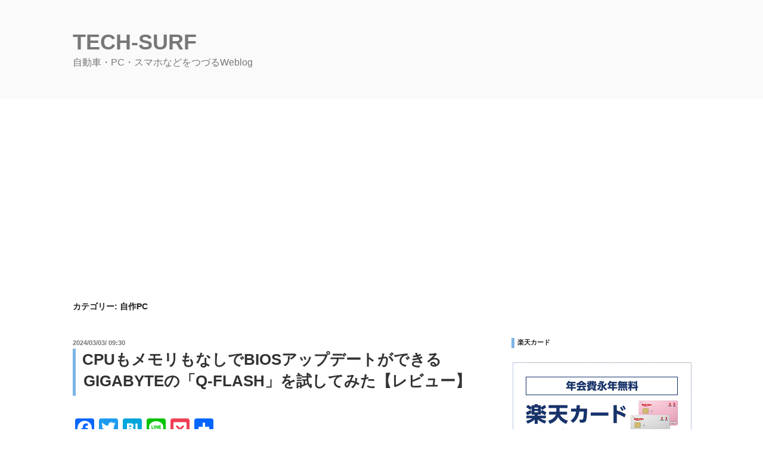

--- FILE ---
content_type: text/html; charset=UTF-8
request_url: https://tech-surf.com/news/category/pc/diy-pc
body_size: 45756
content:
<!DOCTYPE html>
<html lang="ja" class="no-js no-svg">
<head>
<meta charset="UTF-8">
<meta name="viewport" content="width=device-width, initial-scale=1">
<link rel="profile" href="http://gmpg.org/xfn/11">

<!-- Google Tag Manager -->
<script>(function(w,d,s,l,i){w[l]=w[l]||[];w[l].push({'gtm.start':
new Date().getTime(),event:'gtm.js'});var f=d.getElementsByTagName(s)[0],
j=d.createElement(s),dl=l!='dataLayer'?'&l='+l:'';j.async=true;j.src=
'https://www.googletagmanager.com/gtm.js?id='+i+dl;f.parentNode.insertBefore(j,f);
})(window,document,'script','dataLayer','GTM-T58694JV');</script>
<!-- End Google Tag Manager -->	
	
<script>(function(html){html.className = html.className.replace(/\bno-js\b/,'js')})(document.documentElement);</script>
<title>自作PC &#8211; TECH-SURF</title>
<meta name='robots' content='max-image-preview:large' />
<link rel='dns-prefetch' href='//static.addtoany.com' />
<link rel='dns-prefetch' href='//stats.wp.com' />
<link rel='dns-prefetch' href='//www.googletagmanager.com' />
<link rel='dns-prefetch' href='//pagead2.googlesyndication.com' />
<link rel='preconnect' href='//i0.wp.com' />
<link rel='preconnect' href='//c0.wp.com' />
<link rel="alternate" type="application/rss+xml" title="TECH-SURF &raquo; フィード" href="https://tech-surf.com/feed" />
<link rel="alternate" type="application/rss+xml" title="TECH-SURF &raquo; コメントフィード" href="https://tech-surf.com/comments/feed" />
<link rel="alternate" type="application/rss+xml" title="TECH-SURF &raquo; 自作PC カテゴリーのフィード" href="https://tech-surf.com/news/category/pc/diy-pc/feed" />
		<!-- This site uses the Google Analytics by MonsterInsights plugin v9.11.1 - Using Analytics tracking - https://www.monsterinsights.com/ -->
							<script src="//www.googletagmanager.com/gtag/js?id=G-Y0YM4YD7RP"  data-cfasync="false" data-wpfc-render="false" async></script>
			<script data-cfasync="false" data-wpfc-render="false">
				var mi_version = '9.11.1';
				var mi_track_user = true;
				var mi_no_track_reason = '';
								var MonsterInsightsDefaultLocations = {"page_location":"https:\/\/tech-surf.com\/news\/category\/pc\/diy-pc\/"};
								if ( typeof MonsterInsightsPrivacyGuardFilter === 'function' ) {
					var MonsterInsightsLocations = (typeof MonsterInsightsExcludeQuery === 'object') ? MonsterInsightsPrivacyGuardFilter( MonsterInsightsExcludeQuery ) : MonsterInsightsPrivacyGuardFilter( MonsterInsightsDefaultLocations );
				} else {
					var MonsterInsightsLocations = (typeof MonsterInsightsExcludeQuery === 'object') ? MonsterInsightsExcludeQuery : MonsterInsightsDefaultLocations;
				}

								var disableStrs = [
										'ga-disable-G-Y0YM4YD7RP',
									];

				/* Function to detect opted out users */
				function __gtagTrackerIsOptedOut() {
					for (var index = 0; index < disableStrs.length; index++) {
						if (document.cookie.indexOf(disableStrs[index] + '=true') > -1) {
							return true;
						}
					}

					return false;
				}

				/* Disable tracking if the opt-out cookie exists. */
				if (__gtagTrackerIsOptedOut()) {
					for (var index = 0; index < disableStrs.length; index++) {
						window[disableStrs[index]] = true;
					}
				}

				/* Opt-out function */
				function __gtagTrackerOptout() {
					for (var index = 0; index < disableStrs.length; index++) {
						document.cookie = disableStrs[index] + '=true; expires=Thu, 31 Dec 2099 23:59:59 UTC; path=/';
						window[disableStrs[index]] = true;
					}
				}

				if ('undefined' === typeof gaOptout) {
					function gaOptout() {
						__gtagTrackerOptout();
					}
				}
								window.dataLayer = window.dataLayer || [];

				window.MonsterInsightsDualTracker = {
					helpers: {},
					trackers: {},
				};
				if (mi_track_user) {
					function __gtagDataLayer() {
						dataLayer.push(arguments);
					}

					function __gtagTracker(type, name, parameters) {
						if (!parameters) {
							parameters = {};
						}

						if (parameters.send_to) {
							__gtagDataLayer.apply(null, arguments);
							return;
						}

						if (type === 'event') {
														parameters.send_to = monsterinsights_frontend.v4_id;
							var hookName = name;
							if (typeof parameters['event_category'] !== 'undefined') {
								hookName = parameters['event_category'] + ':' + name;
							}

							if (typeof MonsterInsightsDualTracker.trackers[hookName] !== 'undefined') {
								MonsterInsightsDualTracker.trackers[hookName](parameters);
							} else {
								__gtagDataLayer('event', name, parameters);
							}
							
						} else {
							__gtagDataLayer.apply(null, arguments);
						}
					}

					__gtagTracker('js', new Date());
					__gtagTracker('set', {
						'developer_id.dZGIzZG': true,
											});
					if ( MonsterInsightsLocations.page_location ) {
						__gtagTracker('set', MonsterInsightsLocations);
					}
										__gtagTracker('config', 'G-Y0YM4YD7RP', {"forceSSL":"true","anonymize_ip":"true"} );
										window.gtag = __gtagTracker;										(function () {
						/* https://developers.google.com/analytics/devguides/collection/analyticsjs/ */
						/* ga and __gaTracker compatibility shim. */
						var noopfn = function () {
							return null;
						};
						var newtracker = function () {
							return new Tracker();
						};
						var Tracker = function () {
							return null;
						};
						var p = Tracker.prototype;
						p.get = noopfn;
						p.set = noopfn;
						p.send = function () {
							var args = Array.prototype.slice.call(arguments);
							args.unshift('send');
							__gaTracker.apply(null, args);
						};
						var __gaTracker = function () {
							var len = arguments.length;
							if (len === 0) {
								return;
							}
							var f = arguments[len - 1];
							if (typeof f !== 'object' || f === null || typeof f.hitCallback !== 'function') {
								if ('send' === arguments[0]) {
									var hitConverted, hitObject = false, action;
									if ('event' === arguments[1]) {
										if ('undefined' !== typeof arguments[3]) {
											hitObject = {
												'eventAction': arguments[3],
												'eventCategory': arguments[2],
												'eventLabel': arguments[4],
												'value': arguments[5] ? arguments[5] : 1,
											}
										}
									}
									if ('pageview' === arguments[1]) {
										if ('undefined' !== typeof arguments[2]) {
											hitObject = {
												'eventAction': 'page_view',
												'page_path': arguments[2],
											}
										}
									}
									if (typeof arguments[2] === 'object') {
										hitObject = arguments[2];
									}
									if (typeof arguments[5] === 'object') {
										Object.assign(hitObject, arguments[5]);
									}
									if ('undefined' !== typeof arguments[1].hitType) {
										hitObject = arguments[1];
										if ('pageview' === hitObject.hitType) {
											hitObject.eventAction = 'page_view';
										}
									}
									if (hitObject) {
										action = 'timing' === arguments[1].hitType ? 'timing_complete' : hitObject.eventAction;
										hitConverted = mapArgs(hitObject);
										__gtagTracker('event', action, hitConverted);
									}
								}
								return;
							}

							function mapArgs(args) {
								var arg, hit = {};
								var gaMap = {
									'eventCategory': 'event_category',
									'eventAction': 'event_action',
									'eventLabel': 'event_label',
									'eventValue': 'event_value',
									'nonInteraction': 'non_interaction',
									'timingCategory': 'event_category',
									'timingVar': 'name',
									'timingValue': 'value',
									'timingLabel': 'event_label',
									'page': 'page_path',
									'location': 'page_location',
									'title': 'page_title',
									'referrer' : 'page_referrer',
								};
								for (arg in args) {
																		if (!(!args.hasOwnProperty(arg) || !gaMap.hasOwnProperty(arg))) {
										hit[gaMap[arg]] = args[arg];
									} else {
										hit[arg] = args[arg];
									}
								}
								return hit;
							}

							try {
								f.hitCallback();
							} catch (ex) {
							}
						};
						__gaTracker.create = newtracker;
						__gaTracker.getByName = newtracker;
						__gaTracker.getAll = function () {
							return [];
						};
						__gaTracker.remove = noopfn;
						__gaTracker.loaded = true;
						window['__gaTracker'] = __gaTracker;
					})();
									} else {
										console.log("");
					(function () {
						function __gtagTracker() {
							return null;
						}

						window['__gtagTracker'] = __gtagTracker;
						window['gtag'] = __gtagTracker;
					})();
									}
			</script>
							<!-- / Google Analytics by MonsterInsights -->
		<!-- tech-surf.com is managing ads with Advanced Ads 2.0.16 – https://wpadvancedads.com/ --><script id="advads-ready">
			window.advanced_ads_ready=function(e,a){a=a||"complete";var d=function(e){return"interactive"===a?"loading"!==e:"complete"===e};d(document.readyState)?e():document.addEventListener("readystatechange",(function(a){d(a.target.readyState)&&e()}),{once:"interactive"===a})},window.advanced_ads_ready_queue=window.advanced_ads_ready_queue||[];		</script>
		<style id='wp-img-auto-sizes-contain-inline-css'>
img:is([sizes=auto i],[sizes^="auto," i]){contain-intrinsic-size:3000px 1500px}
/*# sourceURL=wp-img-auto-sizes-contain-inline-css */
</style>
<style id='wp-emoji-styles-inline-css'>

	img.wp-smiley, img.emoji {
		display: inline !important;
		border: none !important;
		box-shadow: none !important;
		height: 1em !important;
		width: 1em !important;
		margin: 0 0.07em !important;
		vertical-align: -0.1em !important;
		background: none !important;
		padding: 0 !important;
	}
/*# sourceURL=wp-emoji-styles-inline-css */
</style>
<style id='wp-block-library-inline-css'>
:root{--wp-block-synced-color:#7a00df;--wp-block-synced-color--rgb:122,0,223;--wp-bound-block-color:var(--wp-block-synced-color);--wp-editor-canvas-background:#ddd;--wp-admin-theme-color:#007cba;--wp-admin-theme-color--rgb:0,124,186;--wp-admin-theme-color-darker-10:#006ba1;--wp-admin-theme-color-darker-10--rgb:0,107,160.5;--wp-admin-theme-color-darker-20:#005a87;--wp-admin-theme-color-darker-20--rgb:0,90,135;--wp-admin-border-width-focus:2px}@media (min-resolution:192dpi){:root{--wp-admin-border-width-focus:1.5px}}.wp-element-button{cursor:pointer}:root .has-very-light-gray-background-color{background-color:#eee}:root .has-very-dark-gray-background-color{background-color:#313131}:root .has-very-light-gray-color{color:#eee}:root .has-very-dark-gray-color{color:#313131}:root .has-vivid-green-cyan-to-vivid-cyan-blue-gradient-background{background:linear-gradient(135deg,#00d084,#0693e3)}:root .has-purple-crush-gradient-background{background:linear-gradient(135deg,#34e2e4,#4721fb 50%,#ab1dfe)}:root .has-hazy-dawn-gradient-background{background:linear-gradient(135deg,#faaca8,#dad0ec)}:root .has-subdued-olive-gradient-background{background:linear-gradient(135deg,#fafae1,#67a671)}:root .has-atomic-cream-gradient-background{background:linear-gradient(135deg,#fdd79a,#004a59)}:root .has-nightshade-gradient-background{background:linear-gradient(135deg,#330968,#31cdcf)}:root .has-midnight-gradient-background{background:linear-gradient(135deg,#020381,#2874fc)}:root{--wp--preset--font-size--normal:16px;--wp--preset--font-size--huge:42px}.has-regular-font-size{font-size:1em}.has-larger-font-size{font-size:2.625em}.has-normal-font-size{font-size:var(--wp--preset--font-size--normal)}.has-huge-font-size{font-size:var(--wp--preset--font-size--huge)}.has-text-align-center{text-align:center}.has-text-align-left{text-align:left}.has-text-align-right{text-align:right}.has-fit-text{white-space:nowrap!important}#end-resizable-editor-section{display:none}.aligncenter{clear:both}.items-justified-left{justify-content:flex-start}.items-justified-center{justify-content:center}.items-justified-right{justify-content:flex-end}.items-justified-space-between{justify-content:space-between}.screen-reader-text{border:0;clip-path:inset(50%);height:1px;margin:-1px;overflow:hidden;padding:0;position:absolute;width:1px;word-wrap:normal!important}.screen-reader-text:focus{background-color:#ddd;clip-path:none;color:#444;display:block;font-size:1em;height:auto;left:5px;line-height:normal;padding:15px 23px 14px;text-decoration:none;top:5px;width:auto;z-index:100000}html :where(.has-border-color){border-style:solid}html :where([style*=border-top-color]){border-top-style:solid}html :where([style*=border-right-color]){border-right-style:solid}html :where([style*=border-bottom-color]){border-bottom-style:solid}html :where([style*=border-left-color]){border-left-style:solid}html :where([style*=border-width]){border-style:solid}html :where([style*=border-top-width]){border-top-style:solid}html :where([style*=border-right-width]){border-right-style:solid}html :where([style*=border-bottom-width]){border-bottom-style:solid}html :where([style*=border-left-width]){border-left-style:solid}html :where(img[class*=wp-image-]){height:auto;max-width:100%}:where(figure){margin:0 0 1em}html :where(.is-position-sticky){--wp-admin--admin-bar--position-offset:var(--wp-admin--admin-bar--height,0px)}@media screen and (max-width:600px){html :where(.is-position-sticky){--wp-admin--admin-bar--position-offset:0px}}

/*# sourceURL=wp-block-library-inline-css */
</style><style id='global-styles-inline-css'>
:root{--wp--preset--aspect-ratio--square: 1;--wp--preset--aspect-ratio--4-3: 4/3;--wp--preset--aspect-ratio--3-4: 3/4;--wp--preset--aspect-ratio--3-2: 3/2;--wp--preset--aspect-ratio--2-3: 2/3;--wp--preset--aspect-ratio--16-9: 16/9;--wp--preset--aspect-ratio--9-16: 9/16;--wp--preset--color--black: #000000;--wp--preset--color--cyan-bluish-gray: #abb8c3;--wp--preset--color--white: #ffffff;--wp--preset--color--pale-pink: #f78da7;--wp--preset--color--vivid-red: #cf2e2e;--wp--preset--color--luminous-vivid-orange: #ff6900;--wp--preset--color--luminous-vivid-amber: #fcb900;--wp--preset--color--light-green-cyan: #7bdcb5;--wp--preset--color--vivid-green-cyan: #00d084;--wp--preset--color--pale-cyan-blue: #8ed1fc;--wp--preset--color--vivid-cyan-blue: #0693e3;--wp--preset--color--vivid-purple: #9b51e0;--wp--preset--gradient--vivid-cyan-blue-to-vivid-purple: linear-gradient(135deg,rgb(6,147,227) 0%,rgb(155,81,224) 100%);--wp--preset--gradient--light-green-cyan-to-vivid-green-cyan: linear-gradient(135deg,rgb(122,220,180) 0%,rgb(0,208,130) 100%);--wp--preset--gradient--luminous-vivid-amber-to-luminous-vivid-orange: linear-gradient(135deg,rgb(252,185,0) 0%,rgb(255,105,0) 100%);--wp--preset--gradient--luminous-vivid-orange-to-vivid-red: linear-gradient(135deg,rgb(255,105,0) 0%,rgb(207,46,46) 100%);--wp--preset--gradient--very-light-gray-to-cyan-bluish-gray: linear-gradient(135deg,rgb(238,238,238) 0%,rgb(169,184,195) 100%);--wp--preset--gradient--cool-to-warm-spectrum: linear-gradient(135deg,rgb(74,234,220) 0%,rgb(151,120,209) 20%,rgb(207,42,186) 40%,rgb(238,44,130) 60%,rgb(251,105,98) 80%,rgb(254,248,76) 100%);--wp--preset--gradient--blush-light-purple: linear-gradient(135deg,rgb(255,206,236) 0%,rgb(152,150,240) 100%);--wp--preset--gradient--blush-bordeaux: linear-gradient(135deg,rgb(254,205,165) 0%,rgb(254,45,45) 50%,rgb(107,0,62) 100%);--wp--preset--gradient--luminous-dusk: linear-gradient(135deg,rgb(255,203,112) 0%,rgb(199,81,192) 50%,rgb(65,88,208) 100%);--wp--preset--gradient--pale-ocean: linear-gradient(135deg,rgb(255,245,203) 0%,rgb(182,227,212) 50%,rgb(51,167,181) 100%);--wp--preset--gradient--electric-grass: linear-gradient(135deg,rgb(202,248,128) 0%,rgb(113,206,126) 100%);--wp--preset--gradient--midnight: linear-gradient(135deg,rgb(2,3,129) 0%,rgb(40,116,252) 100%);--wp--preset--font-size--small: 13px;--wp--preset--font-size--medium: 20px;--wp--preset--font-size--large: 36px;--wp--preset--font-size--x-large: 42px;--wp--preset--spacing--20: 0.44rem;--wp--preset--spacing--30: 0.67rem;--wp--preset--spacing--40: 1rem;--wp--preset--spacing--50: 1.5rem;--wp--preset--spacing--60: 2.25rem;--wp--preset--spacing--70: 3.38rem;--wp--preset--spacing--80: 5.06rem;--wp--preset--shadow--natural: 6px 6px 9px rgba(0, 0, 0, 0.2);--wp--preset--shadow--deep: 12px 12px 50px rgba(0, 0, 0, 0.4);--wp--preset--shadow--sharp: 6px 6px 0px rgba(0, 0, 0, 0.2);--wp--preset--shadow--outlined: 6px 6px 0px -3px rgb(255, 255, 255), 6px 6px rgb(0, 0, 0);--wp--preset--shadow--crisp: 6px 6px 0px rgb(0, 0, 0);}:where(.is-layout-flex){gap: 0.5em;}:where(.is-layout-grid){gap: 0.5em;}body .is-layout-flex{display: flex;}.is-layout-flex{flex-wrap: wrap;align-items: center;}.is-layout-flex > :is(*, div){margin: 0;}body .is-layout-grid{display: grid;}.is-layout-grid > :is(*, div){margin: 0;}:where(.wp-block-columns.is-layout-flex){gap: 2em;}:where(.wp-block-columns.is-layout-grid){gap: 2em;}:where(.wp-block-post-template.is-layout-flex){gap: 1.25em;}:where(.wp-block-post-template.is-layout-grid){gap: 1.25em;}.has-black-color{color: var(--wp--preset--color--black) !important;}.has-cyan-bluish-gray-color{color: var(--wp--preset--color--cyan-bluish-gray) !important;}.has-white-color{color: var(--wp--preset--color--white) !important;}.has-pale-pink-color{color: var(--wp--preset--color--pale-pink) !important;}.has-vivid-red-color{color: var(--wp--preset--color--vivid-red) !important;}.has-luminous-vivid-orange-color{color: var(--wp--preset--color--luminous-vivid-orange) !important;}.has-luminous-vivid-amber-color{color: var(--wp--preset--color--luminous-vivid-amber) !important;}.has-light-green-cyan-color{color: var(--wp--preset--color--light-green-cyan) !important;}.has-vivid-green-cyan-color{color: var(--wp--preset--color--vivid-green-cyan) !important;}.has-pale-cyan-blue-color{color: var(--wp--preset--color--pale-cyan-blue) !important;}.has-vivid-cyan-blue-color{color: var(--wp--preset--color--vivid-cyan-blue) !important;}.has-vivid-purple-color{color: var(--wp--preset--color--vivid-purple) !important;}.has-black-background-color{background-color: var(--wp--preset--color--black) !important;}.has-cyan-bluish-gray-background-color{background-color: var(--wp--preset--color--cyan-bluish-gray) !important;}.has-white-background-color{background-color: var(--wp--preset--color--white) !important;}.has-pale-pink-background-color{background-color: var(--wp--preset--color--pale-pink) !important;}.has-vivid-red-background-color{background-color: var(--wp--preset--color--vivid-red) !important;}.has-luminous-vivid-orange-background-color{background-color: var(--wp--preset--color--luminous-vivid-orange) !important;}.has-luminous-vivid-amber-background-color{background-color: var(--wp--preset--color--luminous-vivid-amber) !important;}.has-light-green-cyan-background-color{background-color: var(--wp--preset--color--light-green-cyan) !important;}.has-vivid-green-cyan-background-color{background-color: var(--wp--preset--color--vivid-green-cyan) !important;}.has-pale-cyan-blue-background-color{background-color: var(--wp--preset--color--pale-cyan-blue) !important;}.has-vivid-cyan-blue-background-color{background-color: var(--wp--preset--color--vivid-cyan-blue) !important;}.has-vivid-purple-background-color{background-color: var(--wp--preset--color--vivid-purple) !important;}.has-black-border-color{border-color: var(--wp--preset--color--black) !important;}.has-cyan-bluish-gray-border-color{border-color: var(--wp--preset--color--cyan-bluish-gray) !important;}.has-white-border-color{border-color: var(--wp--preset--color--white) !important;}.has-pale-pink-border-color{border-color: var(--wp--preset--color--pale-pink) !important;}.has-vivid-red-border-color{border-color: var(--wp--preset--color--vivid-red) !important;}.has-luminous-vivid-orange-border-color{border-color: var(--wp--preset--color--luminous-vivid-orange) !important;}.has-luminous-vivid-amber-border-color{border-color: var(--wp--preset--color--luminous-vivid-amber) !important;}.has-light-green-cyan-border-color{border-color: var(--wp--preset--color--light-green-cyan) !important;}.has-vivid-green-cyan-border-color{border-color: var(--wp--preset--color--vivid-green-cyan) !important;}.has-pale-cyan-blue-border-color{border-color: var(--wp--preset--color--pale-cyan-blue) !important;}.has-vivid-cyan-blue-border-color{border-color: var(--wp--preset--color--vivid-cyan-blue) !important;}.has-vivid-purple-border-color{border-color: var(--wp--preset--color--vivid-purple) !important;}.has-vivid-cyan-blue-to-vivid-purple-gradient-background{background: var(--wp--preset--gradient--vivid-cyan-blue-to-vivid-purple) !important;}.has-light-green-cyan-to-vivid-green-cyan-gradient-background{background: var(--wp--preset--gradient--light-green-cyan-to-vivid-green-cyan) !important;}.has-luminous-vivid-amber-to-luminous-vivid-orange-gradient-background{background: var(--wp--preset--gradient--luminous-vivid-amber-to-luminous-vivid-orange) !important;}.has-luminous-vivid-orange-to-vivid-red-gradient-background{background: var(--wp--preset--gradient--luminous-vivid-orange-to-vivid-red) !important;}.has-very-light-gray-to-cyan-bluish-gray-gradient-background{background: var(--wp--preset--gradient--very-light-gray-to-cyan-bluish-gray) !important;}.has-cool-to-warm-spectrum-gradient-background{background: var(--wp--preset--gradient--cool-to-warm-spectrum) !important;}.has-blush-light-purple-gradient-background{background: var(--wp--preset--gradient--blush-light-purple) !important;}.has-blush-bordeaux-gradient-background{background: var(--wp--preset--gradient--blush-bordeaux) !important;}.has-luminous-dusk-gradient-background{background: var(--wp--preset--gradient--luminous-dusk) !important;}.has-pale-ocean-gradient-background{background: var(--wp--preset--gradient--pale-ocean) !important;}.has-electric-grass-gradient-background{background: var(--wp--preset--gradient--electric-grass) !important;}.has-midnight-gradient-background{background: var(--wp--preset--gradient--midnight) !important;}.has-small-font-size{font-size: var(--wp--preset--font-size--small) !important;}.has-medium-font-size{font-size: var(--wp--preset--font-size--medium) !important;}.has-large-font-size{font-size: var(--wp--preset--font-size--large) !important;}.has-x-large-font-size{font-size: var(--wp--preset--font-size--x-large) !important;}
/*# sourceURL=global-styles-inline-css */
</style>

<style id='classic-theme-styles-inline-css'>
/*! This file is auto-generated */
.wp-block-button__link{color:#fff;background-color:#32373c;border-radius:9999px;box-shadow:none;text-decoration:none;padding:calc(.667em + 2px) calc(1.333em + 2px);font-size:1.125em}.wp-block-file__button{background:#32373c;color:#fff;text-decoration:none}
/*# sourceURL=/wp-includes/css/classic-themes.min.css */
</style>
<link rel='stylesheet' id='twentyseventeen-style-css' href='https://tech-surf.com/wp-content/themes/child2017/style.css?ver=20250415' media='all' />
<link rel='stylesheet' id='twentyseventeen-block-style-css' href='https://tech-surf.com/wp-content/themes/twentyseventeen/assets/css/blocks.css?ver=20240729' media='all' />
<link rel='stylesheet' id='wp-associate-post-r2-css' href='https://tech-surf.com/wp-content/plugins/wp-associate-post-r2/css/skin-standard.css?ver=5.0.0' media='all' />
<link rel='stylesheet' id='addtoany-css' href='https://tech-surf.com/wp-content/plugins/add-to-any/addtoany.min.css?ver=1.16' media='all' />
<script src="https://tech-surf.com/wp-content/plugins/google-analytics-for-wordpress/assets/js/frontend-gtag.min.js?ver=9.11.1" id="monsterinsights-frontend-script-js" async data-wp-strategy="async"></script>
<script data-cfasync="false" data-wpfc-render="false" id='monsterinsights-frontend-script-js-extra'>var monsterinsights_frontend = {"js_events_tracking":"true","download_extensions":"doc,pdf,ppt,zip,xls,docx,pptx,xlsx","inbound_paths":"[]","home_url":"https:\/\/tech-surf.com","hash_tracking":"false","v4_id":"G-Y0YM4YD7RP"};</script>
<script id="addtoany-core-js-before">
window.a2a_config=window.a2a_config||{};a2a_config.callbacks=[];a2a_config.overlays=[];a2a_config.templates={};a2a_localize = {
	Share: "共有",
	Save: "ブックマーク",
	Subscribe: "購読",
	Email: "メール",
	Bookmark: "ブックマーク",
	ShowAll: "すべて表示する",
	ShowLess: "小さく表示する",
	FindServices: "サービスを探す",
	FindAnyServiceToAddTo: "追加するサービスを今すぐ探す",
	PoweredBy: "Powered by",
	ShareViaEmail: "メールでシェアする",
	SubscribeViaEmail: "メールで購読する",
	BookmarkInYourBrowser: "ブラウザにブックマーク",
	BookmarkInstructions: "このページをブックマークするには、 Ctrl+D または \u2318+D を押下。",
	AddToYourFavorites: "お気に入りに追加",
	SendFromWebOrProgram: "任意のメールアドレスまたはメールプログラムから送信",
	EmailProgram: "メールプログラム",
	More: "詳細&#8230;",
	ThanksForSharing: "共有ありがとうございます !",
	ThanksForFollowing: "フォローありがとうございます !"
};


//# sourceURL=addtoany-core-js-before
</script>
<script defer src="https://static.addtoany.com/menu/page.js" id="addtoany-core-js"></script>
<script src="https://c0.wp.com/c/6.9/wp-includes/js/jquery/jquery.min.js" id="jquery-core-js"></script>
<script src="https://c0.wp.com/c/6.9/wp-includes/js/jquery/jquery-migrate.min.js" id="jquery-migrate-js"></script>
<script defer src="https://tech-surf.com/wp-content/plugins/add-to-any/addtoany.min.js?ver=1.1" id="addtoany-jquery-js"></script>
<script id="twentyseventeen-global-js-extra">
var twentyseventeenScreenReaderText = {"quote":"\u003Csvg class=\"icon icon-quote-right\" aria-hidden=\"true\" role=\"img\"\u003E \u003Cuse href=\"#icon-quote-right\" xlink:href=\"#icon-quote-right\"\u003E\u003C/use\u003E \u003C/svg\u003E"};
//# sourceURL=twentyseventeen-global-js-extra
</script>
<script src="https://tech-surf.com/wp-content/themes/twentyseventeen/assets/js/global.js?ver=20211130" id="twentyseventeen-global-js" defer data-wp-strategy="defer"></script>
<link rel="https://api.w.org/" href="https://tech-surf.com/wp-json/" /><link rel="alternate" title="JSON" type="application/json" href="https://tech-surf.com/wp-json/wp/v2/categories/6" /><link rel="EditURI" type="application/rsd+xml" title="RSD" href="https://tech-surf.com/xmlrpc.php?rsd" />
<meta name="generator" content="WordPress 6.9" />
<meta name="generator" content="Site Kit by Google 1.170.0" /><script type="text/javascript">
	window._wp_rp_static_base_url = 'https://wprp.sovrn.com/static/';
	window._wp_rp_wp_ajax_url = "https://tech-surf.com/wp-admin/admin-ajax.php";
	window._wp_rp_plugin_version = '3.6.4';
	window._wp_rp_post_id = '14088';
	window._wp_rp_num_rel_posts = '12';
	window._wp_rp_thumbnails = true;
	window._wp_rp_post_title = 'CPU%E3%82%82%E3%83%A1%E3%83%A2%E3%83%AA%E3%82%82%E3%81%AA%E3%81%97%E3%81%A7BIOS%E3%82%A2%E3%83%83%E3%83%97%E3%83%87%E3%83%BC%E3%83%88%E3%81%8C%E3%81%A7%E3%81%8D%E3%82%8BGIGABYTE%E3%81%AE%E3%80%8CQ-FLASH%E3%80%8D%E3%82%92%E8%A9%A6%E3%81%97%E3%81%A6%E3%81%BF%E3%81%9F%E3%80%90%E3%83%AC%E3%83%93%E3%83%A5%E3%83%BC%E3%80%91';
	window._wp_rp_post_tags = ['amd', '%E3%83%AC%E3%83%93%E3%83%A5%E3%83%BC', 'pc', '%E8%87%AA%E4%BD%9Cpc', '%E3%83%A0%E3%83%BC%E3%83%93%E3%83%BC', 'alt', 'mini', '12', 'video', 'prop', '6', 'cooler', 'amd', 'socket', 'aluminum', 'connector', 'rev', 'wraith', 'stealth', '5'];
	window._wp_rp_promoted_content = true;
</script>
<link rel="stylesheet" href="https://tech-surf.com/wp-content/plugins/wordpress-23-related-posts-plugin/static/themes/vertical-m.css?version=3.6.4" />
	<style>img#wpstats{display:none}</style>
		<link rel="apple-touch-icon" sizes="180x180" href="/wp-content/uploads/fbrfg/apple-touch-icon.png?v=69kevQwjN5">
<link rel="icon" type="image/png" href="/wp-content/uploads/fbrfg/favicon-32x32.png?v=69kevQwjN5" sizes="32x32">
<link rel="icon" type="image/png" href="/wp-content/uploads/fbrfg/favicon-16x16.png?v=69kevQwjN5" sizes="16x16">
<link rel="manifest" href="/wp-content/uploads/fbrfg/manifest.json?v=69kevQwjN5">
<link rel="mask-icon" href="/wp-content/uploads/fbrfg/safari-pinned-tab.svg?v=69kevQwjN5" color="#5bbad5">
<link rel="shortcut icon" href="/wp-content/uploads/fbrfg/favicon.ico?v=69kevQwjN5">
<meta name="msapplication-config" content="/wp-content/uploads/fbrfg/browserconfig.xml?v=69kevQwjN5">
<meta name="theme-color" content="#ffffff">
<!-- Site Kit が追加した Google AdSense メタタグ -->
<meta name="google-adsense-platform-account" content="ca-host-pub-2644536267352236">
<meta name="google-adsense-platform-domain" content="sitekit.withgoogle.com">
<!-- Site Kit が追加した End Google AdSense メタタグ -->
		<style id="twentyseventeen-custom-header-styles" type="text/css">
				.site-title a,
		.colors-dark .site-title a,
		.colors-custom .site-title a,
		body.has-header-image .site-title a,
		body.has-header-video .site-title a,
		body.has-header-image.colors-dark .site-title a,
		body.has-header-video.colors-dark .site-title a,
		body.has-header-image.colors-custom .site-title a,
		body.has-header-video.colors-custom .site-title a,
		.site-description,
		.colors-dark .site-description,
		.colors-custom .site-description,
		body.has-header-image .site-description,
		body.has-header-video .site-description,
		body.has-header-image.colors-dark .site-description,
		body.has-header-video.colors-dark .site-description,
		body.has-header-image.colors-custom .site-description,
		body.has-header-video.colors-custom .site-description {
			color: #777777;
		}
		</style>
		
<!-- Google AdSense スニペット (Site Kit が追加) -->
<script async src="https://pagead2.googlesyndication.com/pagead/js/adsbygoogle.js?client=ca-pub-8770588551514145&amp;host=ca-host-pub-2644536267352236" crossorigin="anonymous"></script>

<!-- (ここまで) Google AdSense スニペット (Site Kit が追加) -->
<meta data-pso-pv="1.2.1" data-pso-pt="category" data-pso-th="8efb5d83de0b71b36ff6a942abeba209"><script async src="//pagead2.googlesyndication.com/pagead/js/adsbygoogle.js"></script><script pagespeed_no_defer="" data-pso-version="20170403_083938">window.dynamicgoogletags={config:[]};dynamicgoogletags.config=["ca-pub-8770588551514145",[[]],[[[],[],[]]],"WordPressCategory","1142352917",null,0.01,null,[null,1209600000],0.01,0,null,null,"http://tech-surf.com"];(function(){var h=this,aa=function(a){var b=typeof a;if("object"==b)if(a){if(a instanceof Array)return"array";if(a instanceof Object)return b;var c=Object.prototype.toString.call(a);if("[object Window]"==c)return"object";if("[object Array]"==c||"number"==typeof a.length&&"undefined"!=typeof a.splice&&"undefined"!=typeof a.propertyIsEnumerable&&!a.propertyIsEnumerable("splice"))return"array";if("[object Function]"==c||"undefined"!=typeof a.call&&"undefined"!=typeof a.propertyIsEnumerable&&!a.propertyIsEnumerable("call"))return"function"}else return"null";
else if("function"==b&&"undefined"==typeof a.call)return"object";return b},p=function(a){return"number"==typeof a},ba=function(a,b){var c=Array.prototype.slice.call(arguments,1);return function(){var b=c.slice();b.push.apply(b,arguments);return a.apply(this,b)}},r=function(a,b){function c(){}c.prototype=b.prototype;a.Ra=b.prototype;a.prototype=new c;a.prototype.constructor=a;a.Ta=function(a,c,f){for(var d=Array(arguments.length-2),e=2;e<arguments.length;e++)d[e-2]=arguments[e];return b.prototype[c].apply(a,
d)}};var ca=String.prototype.trim?function(a){return a.trim()}:function(a){return a.replace(/^[\s\xa0]+|[\s\xa0]+$/g,"")},da=function(a,b){return a<b?-1:a>b?1:0},ea=function(a){return String(a).replace(/\-([a-z])/g,function(a,c){return c.toUpperCase()})};var fa=Array.prototype.forEach?function(a,b,c){Array.prototype.forEach.call(a,b,c)}:function(a,b,c){for(var d=a.length,e="string"==typeof a?a.split(""):a,f=0;f<d;f++)f in e&&b.call(c,e[f],f,a)};var ga=function(a){ga[" "](a);return a};ga[" "]=function(){};var ia=function(a,b){var c=ha;Object.prototype.hasOwnProperty.call(c,a)||(c[a]=b(a))};var t;a:{var ja=h.navigator;if(ja){var ka=ja.userAgent;if(ka){t=ka;break a}}t=""}var v=function(a){return-1!=t.indexOf(a)};var la=v("Opera"),w=v("Trident")||v("MSIE"),ma=v("Edge"),na=v("Gecko")&&!(-1!=t.toLowerCase().indexOf("webkit")&&!v("Edge"))&&!(v("Trident")||v("MSIE"))&&!v("Edge"),oa=-1!=t.toLowerCase().indexOf("webkit")&&!v("Edge"),pa=function(){var a=h.document;return a?a.documentMode:void 0},qa;
a:{var ra="",sa=function(){var a=t;if(na)return/rv\:([^\);]+)(\)|;)/.exec(a);if(ma)return/Edge\/([\d\.]+)/.exec(a);if(w)return/\b(?:MSIE|rv)[: ]([^\);]+)(\)|;)/.exec(a);if(oa)return/WebKit\/(\S+)/.exec(a);if(la)return/(?:Version)[ \/]?(\S+)/.exec(a)}();sa&&(ra=sa?sa[1]:"");if(w){var ta=pa();if(null!=ta&&ta>parseFloat(ra)){qa=String(ta);break a}}qa=ra}
var ua=qa,ha={},va=function(a){ia(a,function(){for(var b=0,c=ca(String(ua)).split("."),d=ca(String(a)).split("."),e=Math.max(c.length,d.length),f=0;0==b&&f<e;f++){var g=c[f]||"",k=d[f]||"";do{g=/(\d*)(\D*)(.*)/.exec(g)||["","","",""];k=/(\d*)(\D*)(.*)/.exec(k)||["","","",""];if(0==g[0].length&&0==k[0].length)break;b=da(0==g[1].length?0:parseInt(g[1],10),0==k[1].length?0:parseInt(k[1],10))||da(0==g[2].length,0==k[2].length)||da(g[2],k[2]);g=g[3];k=k[3]}while(0==b)}return 0<=b})},wa;var xa=h.document;
wa=xa&&w?pa()||("CSS1Compat"==xa.compatMode?parseInt(ua,10):5):void 0;var x=function(){},ya="function"==typeof Uint8Array,z=function(a,b,c){a.a=null;b||(b=[]);a.Va=void 0;a.M=-1;a.l=b;a:{if(a.l.length){b=a.l.length-1;var d=a.l[b];if(d&&"object"==typeof d&&"array"!=aa(d)&&!(ya&&d instanceof Uint8Array)){a.R=b-a.M;a.G=d;break a}}a.R=Number.MAX_VALUE}a.Ua={};if(c)for(b=0;b<c.length;b++)d=c[b],d<a.R?(d+=a.M,a.l[d]=a.l[d]||y):a.G[d]=a.G[d]||y},y=[],A=function(a,b){if(b<a.R){b+=a.M;var c=a.l[b];return c===y?a.l[b]=[]:c}c=a.G[b];return c===y?a.G[b]=[]:c},Aa=function(a){a=
A(za,a);return null==a?a:+a},B=function(a,b,c){b<a.R?a.l[b+a.M]=c:a.G[b]=c},C=function(a,b,c){a.a||(a.a={});if(!a.a[c]){var d=A(a,c);d&&(a.a[c]=new b(d))}return a.a[c]},D=function(a,b,c){a.a||(a.a={});if(!a.a[c]){for(var d=A(a,c),e=[],f=0;f<d.length;f++)e[f]=new b(d[f]);a.a[c]=e}b=a.a[c];b==y&&(b=a.a[c]=[]);return b},Ba=function(a,b,c){a.a||(a.a={});c=c||[];for(var d=[],e=0;e<c.length;e++)d[e]=E(c[e]);a.a[b]=c;B(a,b,d)},Ca=function(a){if(a.a)for(var b in a.a){var c=a.a[b];if("array"==aa(c))for(var d=
0;d<c.length;d++)c[d]&&E(c[d]);else c&&E(c)}},E=function(a){Ca(a);return a.l};x.prototype.toString=function(){Ca(this);return this.l.toString()};var Da=function(a){var b;if("array"==aa(a)){for(var c=Array(a.length),d=0;d<a.length;d++)null!=(b=a[d])&&(c[d]="object"==typeof b?Da(b):b);return c}if(ya&&a instanceof Uint8Array)return new Uint8Array(a);c={};for(d in a)null!=(b=a[d])&&(c[d]="object"==typeof b?Da(b):b);return c};var Ea=function(a,b){this.events=[];this.Ga=b||h;var c=null;b&&(b.google_js_reporting_queue=b.google_js_reporting_queue||[],this.events=b.google_js_reporting_queue,c=b.google_measure_js_timing);this.ia=null!=c?c:Math.random()<a};Ea.prototype.disable=function(){fa(this.events,this.ya,this);this.events.length=0;this.ia=!1};Ea.prototype.ya=function(a){var b=this.Ga.performance;a&&b&&b.clearMarks&&(b.clearMarks("goog_"+a.uniqueId+"_start"),b.clearMarks("goog_"+a.uniqueId+"_end"))};var Fa=function(){var a=!1;try{var b=Object.defineProperty({},"passive",{get:function(){a=!0}});h.addEventListener("test",null,b)}catch(c){}return a}();var Ha=function(){var a=Ga;try{var b;if(b=!!a&&null!=a.location.href)a:{try{ga(a.foo);b=!0;break a}catch(c){}b=!1}return b}catch(c){return!1}},Ia=function(a,b){for(var c in a)Object.prototype.hasOwnProperty.call(a,c)&&b.call(void 0,a[c],c,a)};var Ja=function(a,b,c,d,e){this.la=c||4E3;this.H=a||"&";this.wa=b||",$";this.T=void 0!==d?d:"trn";this.Sa=e||null;this.va=!1;this.V={};this.Ja=0;this.L=[]},Ma=function(a,b,c,d){b=b+"//"+c+d;var e=Ka(a)-d.length-0;if(0>e)return"";a.L.sort(function(a,b){return a-b});d=null;c="";for(var f=0;f<a.L.length;f++)for(var g=a.L[f],k=a.V[g],m=0;m<k.length;m++){if(!e){d=null==d?g:d;break}var l=La(k[m],a.H,a.wa);if(l){l=c+l;if(e>=l.length){e-=l.length;b+=l;c=a.H;break}else a.va&&(c=e,l[c-1]==a.H&&--c,b+=l.substr(0,
c),c=a.H,e=0);d=null==d?g:d}}f="";a.T&&null!=d&&(f=c+a.T+"="+(a.Sa||d));return b+f+""},Ka=function(a){if(!a.T)return a.la;var b=1,c;for(c in a.V)b=c.length>b?c.length:b;return a.la-a.T.length-b-a.H.length-1},La=function(a,b,c,d,e){var f=[];Ia(a,function(a,k){(a=Na(a,b,c,d,e))&&f.push(k+"="+a)});return f.join(b)},Na=function(a,b,c,d,e){if(null==a)return"";b=b||"&";c=c||",$";"string"==typeof c&&(c=c.split(""));if(a instanceof Array){if(d=d||0,d<c.length){for(var f=[],g=0;g<a.length;g++)f.push(Na(a[g],
b,c,d+1,e));return f.join(c[d])}}else if("object"==typeof a)return e=e||0,2>e?encodeURIComponent(La(a,b,c,d,e+1)):"...";return encodeURIComponent(String(a))};var Ra=function(a,b,c,d){var e=Pa;if((c?e.Pa:Math.random())<(d||e.za))try{var f;b instanceof Ja?f=b:(f=new Ja,Ia(b,function(a,b){var c=f,d=c.Ja++,e={};e[b]=a;a=[e];c.L.push(d);c.V[d]=a}));var g=Ma(f,e.Ma,e.Ba,e.La+a+"&");g&&Qa(g)}catch(k){}},Qa=function(a){h.google_image_requests||(h.google_image_requests=[]);var b=h.document.createElement("img");b.src=a;h.google_image_requests.push(b)};var Sa;if(!(Sa=!na&&!w)){var Ta;if(Ta=w)Ta=9<=Number(wa);Sa=Ta}Sa||na&&va("1.9.1");w&&va("9");var F=function(a,b,c,d){this.top=a;this.right=b;this.bottom=c;this.left=d};F.prototype.floor=function(){this.top=Math.floor(this.top);this.right=Math.floor(this.right);this.bottom=Math.floor(this.bottom);this.left=Math.floor(this.left);return this};var Ua=document,Va=window;var Wa=!!window.google_async_iframe_id,Ga=Wa&&window.parent||window;var Pa,G;if(Wa&&!Ha()){var Xa="."+Ua.domain;try{for(;2<Xa.split(".").length&&!Ha();)Ua.domain=Xa=Xa.substr(Xa.indexOf(".")+1),Ga=window.parent}catch(a){}Ha()||(Ga=window)}G=Ga;var Ya=new Ea(1,G);Pa=new function(){this.Ma="http:"===Va.location.protocol?"http:":"https:";this.Ba="pagead2.googlesyndication.com";this.La="/pagead/gen_204?id=";this.za=.01;this.Pa=Math.random()};
if("complete"==G.document.readyState)G.google_measure_js_timing||Ya.disable();else if(Ya.ia){var Za=function(){G.google_measure_js_timing||Ya.disable()};G.addEventListener?G.addEventListener("load",Za,Fa?void 0:!1):G.attachEvent&&G.attachEvent("onload",Za)};var H=function(a){this.na={};this.na.c=a;this.o=[];this.u=null;this.v=[];this.ea=0};H.prototype.g=function(a){for(var b=0;b<this.o.length;b++)if(this.o[b]==a)return this;this.o.push(a);return this};var $a=function(a,b){a.u=a.u?a.u:b;return a};H.prototype.C=function(a){for(var b=0;b<this.v.length;b++)if(this.v[b]==a)return this;this.v.push(a);return this};
H.prototype.getData=function(a){var b=this.na,c={},d;for(d in b)c[d]=b[d];0<this.ea&&(c.t=this.ea);c.err=this.o.join();c.warn=this.v.join();if(this.u){c.excp_n=this.u.name;c.excp_m=this.u.message&&this.u.message.substring(0,512);if(b=this.u.stack){d=this.u.stack;try{-1==d.indexOf("")&&(d="\n"+d);for(var e;d!=e;)e=d,d=d.replace(/((https?:\/..*\/)[^\/:]*:\d+(?:.|\n)*)\2/,"$1");b=d.replace(/\n */g,"\n")}catch(f){b=""}}c.excp_s=b}c.w=0<a.innerWidth?a.innerWidth:null;c.h=0<a.innerHeight?a.innerHeight:
null;return c};var bb=function(a,b){ab(a,a.Ea,a.X,b)},ab=function(a,b,c,d){var e=d.u;d=d.getData(a.K);a.Ha?(d.type=b,a.K.console.log(d),e&&a.K.console.error(e)):0<c&&(d.r=c,Ra(b,d,"jserror"!=b,c))};var I=function(a){return a.dynamicgoogletags=a.dynamicgoogletags||{}};var J=function(a){z(this,a,cb)};r(J,x);var cb=[4];J.prototype.getId=function(){return A(this,3)};var K=function(a){z(this,a,null)};r(K,x);var db=function(a){z(this,a,null)};r(db,x);var L=function(a){return C(a,J,1)},fb=function(a){z(this,a,eb)};r(fb,x);var eb=[1];fb.prototype.i=function(){return D(this,db,1)};fb.prototype.pa=function(a){Ba(this,1,a)};var M=function(a){z(this,a,gb)};r(M,x);var gb=[2];M.prototype.ka=function(){return A(this,3)};M.prototype.qa=function(a){B(this,3,a)};var hb=function(a){z(this,a,null)};r(hb,x);var N=function(a){z(this,a,ib)};r(N,x);var ib=[1,2,3];N.prototype.i=function(){return D(this,db,2)};
N.prototype.pa=function(a){Ba(this,2,a)};var O=function(a){z(this,a,jb)};r(O,x);var jb=[3];O.prototype.A=function(){return A(this,1)};O.prototype.D=function(){return C(this,fb,2)};O.prototype.O=function(){return A(this,4)};O.prototype.ka=function(){return A(this,5)};O.prototype.qa=function(a){B(this,5,a)};O.prototype.N=function(){return C(this,kb,9)};var kb=function(a){z(this,a,null)};r(kb,x);var lb=function(a){this.m=a;this.sa=[]};lb.prototype.f=function(){return 0<D(this.m,N,3).length?D(this.m,N,3)[0]:null};var mb=function(a){var b=["adsbygoogle-placeholder"];a=a.className?a.className.split(/\s+/):[];for(var c={},d=0;d<a.length;++d)c[a[d]]=!0;for(d=0;d<b.length;++d)if(!c[b[d]])return!1;return!0};var nb=function(a,b){for(var c=0;c<b.length;c++){var d=b[c],e=ea(d.Wa);a[e]=d.value}},qb=function(a,b){var c=ob;b.setAttribute("data-adsbygoogle-status","reserved");b={element:b};(c=c&&c.Na)&&(b.params=c);pb(a).push(b)},pb=function(a){return a.adsbygoogle=a.adsbygoogle||[]};var rb=function(a,b){if(!a)return!1;a=b.getComputedStyle?b.getComputedStyle(a,null):a.currentStyle;if(!a)return!1;a=a.cssFloat||a.styleFloat;return"left"==a||"right"==a},sb=function(a){for(a=a.previousSibling;a&&1!=a.nodeType;)a=a.previousSibling;return a?a:null},tb=function(a){return!!a.nextSibling||!!a.parentNode&&tb(a.parentNode)};var ub=function(a,b){var c=a.length;if(null!=c)for(var d=0;d<c;d++)b.call(void 0,a[d],d)};var vb=function(a,b,c,d){this.ma=a;this.$=b;this.aa=c;this.P=d};vb.prototype.query=function(a){var b=[];try{b=a.querySelectorAll(this.ma)}catch(f){}if(!b.length)return[];a=b;b=a.length;if(0<b){for(var c=Array(b),d=0;d<b;d++)c[d]=a[d];a=c}else a=[];a=wb(this,a);p(this.$)&&(b=this.$,0>b&&(b+=a.length),a=0<=b&&b<a.length?[a[b]]:[]);if(p(this.aa)){b=[];for(c=0;c<a.length;c++){var d=xb(a[c]),e=this.aa;0>e&&(e+=d.length);0<=e&&e<d.length&&b.push(d[e])}a=b}return a};
vb.prototype.toString=function(){return JSON.stringify({nativeQuery:this.ma,occurrenceIndex:this.$,paragraphIndex:this.aa,ignoreMode:this.P})};
var wb=function(a,b){if(null==a.P)return b;switch(a.P){case 1:return b.slice(1);case 2:return b.slice(0,b.length-1);case 3:return b.slice(1,b.length-1);case 0:return b;default:throw Error("Unknown ignore mode: "+a.P);}},xb=function(a){var b=[];ub(a.getElementsByTagName("p"),function(a){100<=yb(a)&&b.push(a)});return b},yb=function(a){if(3==a.nodeType)return a.length;if(1!=a.nodeType||"SCRIPT"==a.tagName)return 0;var b=0;ub(a.childNodes,function(a){b+=yb(a)});return b},zb=function(a){return 0==a.length||
isNaN(a[0])?a:"\\"+(30+parseInt(a[0],10))+" "+a.substring(1)};var Ab=function(a,b){var c=0,d=A(a,6);if(void 0!==d)switch(d){case 0:c=1;break;case 1:c=2;break;case 2:c=3}var d=null,e=A(a,7);if(A(a,1)||a.getId()||0<A(a,4).length){var f=a.getId(),g=A(a,1),e=A(a,4),d=A(a,2);a=A(a,5);var k="";g&&(k+=g);f&&(k+="#"+zb(f));if(e)for(f=0;f<e.length;f++)k+="."+zb(e[f]);d=(e=k)?new vb(e,d,a,c):null}else e&&(d=new vb(e,A(a,2),A(a,5),c));return d?d.query(b):[]},Bb=function(a,b){if(a==b)return!0;if(!a||!b||A(a,1)!=A(b,1)||A(a,2)!=A(b,2)||a.getId()!=b.getId()||A(a,7)!=A(b,
7)||A(a,5)!=A(b,5)||A(a,6)!=A(b,6))return!1;a=A(a,4);b=A(b,4);if(a||b)if(a&&b&&a.length==b.length)for(var c=0;c<a.length;c++){if(a[c]!=b[c])return!1}else return!1;return!0};var Cb=function(a){a=a.document;return("CSS1Compat"==a.compatMode?a.documentElement:a.body)||{}},Db=function(a){return void 0===a.pageYOffset?(a.document.documentElement||a.document.body.parentNode||a.document.body).scrollTop:a.pageYOffset};var Eb=function(a,b){b=L(b);if(!b)return null;a=Ab(b,a);return 0<a.length?a[0]:null},Gb=function(a,b){b=Fb(a,b,!0);return p(b)&&!(b<=Cb(a).clientHeight)},Hb=function(a,b){return a.body?b-a.body.getBoundingClientRect().top:b},Fb=function(a,b,c){if(!c||!p(A(b,8))){var d=Eb(a.document,b);if(d){var e=null!=C(b,K,2)?A(C(b,K,2),3):void 0;c=a.document.createElement("div");c.className="googlepublisherpluginad";var f=c.style;f.textAlign="center";f.width="100%";f.height="0px";f.clear=e?"both":"none";Ib(c,d,
A(b,3));d=c.getBoundingClientRect().top+Db(a);c.parentNode.removeChild(c);B(b,8,d)}}b=A(b,8);return p(b)?b-Db(a):null},Jb={0:0,1:1,2:2,3:3},Kb={0:"auto",1:"horizontal",2:"vertical",3:"rectangle"},Lb=function(a,b){a.sort(function(a,d){a=Fb(b,a,!0);a=p(a)?a:Number.POSITIVE_INFINITY;d=Fb(b,d,!0);d=p(d)?d:Number.POSITIVE_INFINITY;return a-d})},Ib=function(a,b,c){switch(Jb[c]){case 0:b.parentNode&&b.parentNode.insertBefore(a,b);break;case 3:if(c=b.parentNode){var d=b.nextSibling;if(d&&d.parentNode!=c)for(;d&&
8==d.nodeType;)d=d.nextSibling;c.insertBefore(a,d)}break;case 1:b.insertBefore(a,b.firstChild);break;case 2:b.appendChild(a)}if(1!=b.nodeType?0:"INS"==b.tagName&&mb(b))b.style.display="block"};var ob=new function(){this.ha="googlepublisherpluginad";this.Na={google_tag_origin:"pso"}},P=function(a){this.b=a;this.j=[];this.da=0;this.o=[];this.v=[];this.Y=null;this.oa=!1},Mb=function(a,b){a=C(a.f(),J,4);if(!(a&&b&&A(b,1)==A(a,1)&&b.getId()==a.getId()&&p(A(b,2))&&p(A(b,5))))return!1;a=A(a,4);b=A(b,4);if(a.length!=b.length)return!1;for(var c=0;c<a.length;++c)if(b[c]!=a[c])return!1;return!0},Nb=function(a){var b=p(void 0)?void 0:20,c=a.f(),d=c.i(),e=C(c,J,4);if(!(a.oa||0>=b)&&e&&0!=Ab(e,a.b.document).length){a.oa=
!0;for(var c=[],f=0;f<d.length;++f){var g=d[f],k=L(g);if(Mb(a,k)){var m=A(k,2),k=A(k,5);null!=m&&null!=k&&0<=m&&0<=k&&(!c[m]||A(L(c[m]),5)<k)&&(c[m]=g)}}k=0;d=Ab(e,a.b.document);for(m=0;m<c.length&&k<b;++m){var e=k,f=a,l=d[m],g=c[m],k=b-k,u=f.f().i(),q=0;if(l&&g){l=xb(l).length;switch(A(L(g),6)){case 0:case 1:--l;break;case 2:l-=2}for(var n=A(L(g),5)+1;n<l&&q<k;++n){var Oa=new g.constructor(Da(E(g))),Hc=L(Oa);B(Hc,5,n);u.push(Oa);q++}}q&&f.f().pa(u);k=e+q}}};
P.prototype.g=function(a){for(var b=0;b<this.o.length;++b)if(this.o[b]==a)return;this.o.push(a)};P.prototype.C=function(a){for(var b=0;b<this.v.length;++b)if(this.v[b]==a)return;this.v.push(a)};
var Ob=function(a,b,c){var d=Jb[A(b,3)],e=Eb(a.b.document,b);if(e){var f=L(b)?A(L(b),2):void 0,g;a:{g=a.b;if(null!=f)switch(d){case 0:g=rb(sb(e),g);break a;case 3:g=rb(e,g);break a;case 2:f=e.lastChild;g=rb(f?1==f.nodeType?f:sb(f):null,g);break a}g=!1}if(!g&&(c||2!=d||tb(e))&&(c=1==d||2==d?e:e.parentNode,!c||(1!=c.nodeType?0:"INS"==c.tagName&&mb(c))||!(0>=c.offsetWidth)))a:if(A(b,7))a.C(8);else{b:if(A(b,5))c=A(b,5);else{if(c=Q(a).f())if(c=A(c,3),a.da<c.length){c=c[a.da++];break b}a.g(4);c=null}if(null!=
c){B(b,7,!0);d=[];(g=a.O())&&d.push(g);g=Q(a).sa;for(f=0;f<g.length;++f)d.push(g[f]);p(A(b,9))&&d.push("pso-lv-"+A(b,9));var k=a.b.document;g=a.A();var f=A(b,6),f=null!=f?Kb[f]:f,m=C(b,K,2),l={};m&&(l.ra=A(m,1),l.ga=A(m,2),l.xa=!!A(m,3));var m=c,u=ob,q=k.createElement("div"),n=q.style;n.textAlign="center";n.width="100%";n.height="auto";n.clear=l.xa?"both":"none";l.Ka&&nb(n,l.Ka);k=k.createElement("ins");n=k.style;n.display="block";n.margin="auto";n.backgroundColor="transparent";l.ra&&(n.marginTop=
l.ra);l.ga&&(n.marginBottom=l.ga);l.ta&&nb(n,l.ta);q.appendChild(k);k.setAttribute("data-ad-format",f?f:"auto");if(f=u&&u.ha)q.className=f;k.className="adsbygoogle";k.setAttribute("data-ad-client",g);m&&k.setAttribute("data-ad-slot",m);d.length&&k.setAttribute("data-ad-channel",d.join("+"));Ib(q,e,A(b,3));try{qb(a.b,k)}catch(Oa){A(b,5)!=c&&a.da--;B(b,7,!1);a.C(6);q&&q.parentNode&&q.parentNode.removeChild(q);break a}a.j.push(q)}}}},Pb=function(a,b){for(var c=Number.POSITIVE_INFINITY,d=0;d<a.j.length;++d)var e=
a.j[d].getBoundingClientRect().top,f=a.j[d].getBoundingClientRect().bottom,c=Math.min(c,b<e?e-b:f<b?b-f:0);return c},Q=function(a){a=I(a.b).ps||null;if(!a)throw Error("No placementState");return a},Qb=function(a,b){var c=Q(a).m;if(!c||!c.A())return a.g(5),!1;c=D(c,N,3)[0];return c?A(c,3).length<b?(a.g(4),a.g(5),!1):!0:(a.g(5),!1)};P.prototype.A=function(){return Q(this).m.A()||""};P.prototype.O=function(){return Q(this).m.O()||void 0};P.prototype.D=function(){return Q(this).m.D()||new fb};
P.prototype.f=function(){var a=Q(this).f();if(!a)throw Error("No mConfig");return a};var Rb=function(a){a=A(a.f(),6);return null!=a&&0<a};var Sb=function(){this.I=this.J=this.ba=null};var R=function(a){P.call(this,a)};r(R,P);R.prototype.apply=function(a){var b;(b=Q(this).m)&&b.A()&&b.D()?b=!0:(this.g(5),b=!1);if(b){b=this.D().i();for(var c=0;c<b.length;c++){var d=b[c];A(d,7)||Ob(this,d,a)}}};R.prototype.B=function(){return(0==this.D().i().length||0<this.j.length)&&0==this.o.length};var Tb=function(a){P.call(this,a);if(Qb(this,0)){a=this.D().i();for(var b=this.f().i(),c=0;c<a.length;c++){var d=a[c],e;a:{e=d;var f=b;if(e&&L(e))for(var g=0;g<f.length;g++){var k=f[g];if(A(e,3)==A(k,3)&&Bb(L(e),L(k))){e=k;break a}}e=null}e&&C(e,K,2)&&(e=C(e,K,2),d.a||(d.a={}),f=e?E(e):e,d.a[2]=e,B(d,2,f))}}};r(Tb,R);var Vb=function(a,b){var c=void 0===b.pageXOffset?(b.document.documentElement||b.document.body.parentNode||b.document.body).scrollLeft:b.pageXOffset,d=Db(b);if(a.getBoundingClientRect)return a=a.getBoundingClientRect(),Ub(a)?new F(a.top+d,a.right+c,a.bottom+d,a.left+c):new F(0,0,0,0);b=b.document.createRange();b.selectNodeContents(a);return b.collapsed?new F(0,0,0,0):b.getBoundingClientRect?(a=b.getBoundingClientRect(),Ub(a)?new F(a.top+d,a.right+c,a.bottom+d,a.left+c):new F(0,0,0,0)):new F(0,0,0,
0)},Ub=function(a){return!!a&&p(a.top)&&!isNaN(a.top)&&p(a.right)&&!isNaN(a.right)&&p(a.bottom)&&!isNaN(a.bottom)&&p(a.left)&&!isNaN(a.left)};var $b=function(a){this.K=a;this.Fa=Wb(a);this.ua=S("ins.adsbygoogle",a);this.fa=Xb(a);this.Oa=S("[__lsu_res=reserved]",a);this.U=[];a=Yb(this);for(var b=0;b<a.length;b++)this.U.push(new Zb(a[b]))},Wb=function(a){var b=a.googletag;if(!b||"function"!=typeof b.pubads)return S("div[id^=div-gpt-ad]",a);var c=[];try{for(var d=b.pubads().getSlots(),b=0;b<d.length;b++){var e=d[b].getSlotElementId(),f=a.document.getElementById(e);null!=f&&c.push(f)}}catch(g){Ra("ladd_evt",{ok:0,err:g.toString()},!0,.1)}return c},
Xb=function(a){return S("iframe[id^=aswift_],iframe[id^=google_ads_frame]",a)},S=function(a,b){return Array.prototype.slice.call(b.document.querySelectorAll(a))},Yb=function(a){return[].concat(a.Fa,a.ua,a.fa,a.Oa)},Zb=function(a){this.Ca=a;this.W=null};var T=function(a){P.call(this,a)};r(T,P);T.prototype.apply=function(){};T.prototype.B=function(){var a;if(Rb(this)){a=this.b;var b=Wb(a);a=0<[].concat(b,S("ins.adsbygoogle",a),Xb(a),S("[__lsu_res=reserved]",a)).length}else a=!0;return a};var ac=function(a){P.call(this,a);this.F=null};r(ac,P);
ac.prototype.apply=function(a){if(a&&Qb(this,2)){Nb(this);a=Cb(this.b).clientHeight||640;null==this.F&&(this.F=new $b(this.b));var b=this.F.fa.length;if(!(5<=b)){var b=Math.min(2,5-b),c=this.f().i();Lb(c,this.b);for(var d=0;d<c.length&&this.j.length<b;++d){var e=c[d];if(Gb(this.b,e)){var f=Fb(this.b,e,!0);if(void 0!==f){var g;a:{g=this.F;for(var k=a,m=f,l=0;l<g.U.length;l++){var u=m,q=k,n;n=g.U[l];n.W||(n.W=Vb(n.Ca,g.K));n=n.W;if(n.top-q<u&&u<n.bottom+q){g=!0;break a}}g=!1}g||Pb(this,f)<a||Ob(this,
e,!0)}}}0==this.j.length&&this.C(1)}}};ac.prototype.B=function(){return Rb(this)?0<Yb(this.F).length:!0};var bc=function(a){P.call(this,a);this.Z=!1};r(bc,T);
bc.prototype.apply=function(a){if(a&&!this.Z){var b;a:{var c=this.b.document;b=c.body;if(a&&b){a=this.A();var d=ob,e=c.createElement("div");e.style.display="block";if(d=d&&d.ha)e.className=d;c=c.createElement("ins");c.className="adsbygoogle";c.setAttribute("data-ad-client",a);c.setAttribute("data-reactive-ad-format","1");c.style.display="none";e.appendChild(c);Ib(e,b,2);try{qb(this.b,c)}catch(f){this.C(6);e&&e.parentNode&&e.parentNode.removeChild(e);b=5;break a}this.j.push(e);b=0}else b=4}this.Z=
0==b}};bc.prototype.B=function(){return this.Z&&T.prototype.B.call(this)};var cc=function(a){P.call(this,a);a=Cb(a).clientHeight;this.Aa=.1*a;this.Ia=.75*a};r(cc,P);
cc.prototype.apply=function(a){if(Qb(this,3)&&!this.B()){Nb(this);var b=this.f().i();Lb(b,this.b);var c;c=this.Aa;var d;d=document;d=d.querySelectorAll?d.querySelectorAll("header,#header,#masthead,.header,.site-header"):[];for(var e=d.length,f=0<e?d[0]:null,g=1;g<e;g++)d[g].getBoundingClientRect().top<f.getBoundingClientRect().top&&(f=d[g]);(d=f)&&(d=d.getBoundingClientRect())&&d.top!=d.bottom&&d.left!=d.right&&(c=Math.min(c,Hb(document,d.bottom)));for(d=0;d<b.length&&3>this.j.length;d++){e=b[d];
var f=c,g=this.b.document,k=Fb(this.b,e,!1);!p(k)||Hb(g,k)<f?f=!1:(f=Pb(this,k),f=this.Ia<f);f&&(f=Gb(this.b,e),g=A(e,6)||0,f&&0==g&&B(e,6,3),!f&&a||Ob(this,e,a))}}};cc.prototype.B=function(){return 3==this.j.length};var U={};U[16]=R;U[17]=R;U[19]=T;U[29]=ac;U[33]=T;U[30]=bc;U[28]=cc;U[34]=cc;U[32]=Tb;U[1]=R;U[8]=T;U[11]=R;var dc=[19,29,33,30,16,32,17,34],ec=[16,19,33,30,17,1,6,8,11];var fc=function(a,b){a=a.google_ad_modifications=a.google_ad_modifications||{};(a.ad_channels=a.ad_channels||[]).push(b)};var gc=function(a){return 0>a||99<a?null:10>a?"0"+a:""+a};var hc=function(a,b){a=a.google_ad_modifications=a.google_ad_modifications||{};a=a.loeids=a.loeids||[];for(var c=0;c<b.length;c++)a.push(b[c])};var ic=function(a,b,c){this.ja=a;this.Da=c?c:new kb};ic.prototype.N=function(){return this.Da||new kb};var jc=function(a){if(!p(a))return!1;for(var b=0;b<dc.length;++b)if(a==dc[b])return!1;return!0},oc=function(){var a=V,b=kc,c=lc,d=b.f();if(!d)return mc(16);var e=null,f;a:{var g=D(d,M,1);for(f=0;f<g.length;++f){for(var k=!0,m=0;m<ec.length;++m)A(g[f],4)==ec[m]&&(k=!1);if(k){g=[];0==d.i().length&&g.push("PsoInvalidVariant");0==A(d,3).length&&g.push("PsoNoAdSlotCodes");f=g;break a}}f=[]}g=c.ja;if(0==f.length)a:{e=D(d,M,1);if(p(g))for(f=0;f<e.length;f++)if(k=e[f],U[A(k,4)])for(var m=D(k,hb,2),l=0;l<
m.length;l++){var u=m[l],q=A(u,1),u=A(u,2);if(p(q)&&p(u)&&g>=q&&g<=u){e=k;break a}}e=null}else for(k=0;k<f.length;++k)b.sa.push(f[k]);if(!e){f=D(d,M,1);e={};for(k=0;k<f.length;k++)e[A(f[k],4)]=!0;f=null;e[19]||e[8]?f=19:e[16]||e[1]?f=16:0<d.i().length&&0<A(d,3).length&&e[34]&&(f=34);null!=f?(e=new M,B(e,6,3),B(e,4,f),16!=f&&19!=f&&e.qa("pso-ama-fallback")):e=null}(f=!e)||(!p(g)||800>g?f=!1:820>g?(hc(a,["26835111"]),f=!0):(840>g&&hc(a,["26835112"]),f=!1));if(f)return mc(16);(g=e.ka())&&fc(a,g);g=!0;
A(c.N(),2)&&(Date.now?Date.now():+new Date)<A(c.N(),2)||(fc(a,"pso-ama-exd"),g=!1);A(b.m,11)&&(fc(a,"pso-ama-stl-tmp"),g=!1);g&&fc(a,"pso-ama-elig");2==A(e,6)&&(b=A(e,1),null!=b&&hc(a,[""+b]));if(g&&(2==A(e,6)||1==A(e,6))){d=D(d,M,1);if(null===c.ja)c=[];else{b={};c=[];for(g=0;g<d.length;g++)f=nc(d[g]),null==f||b[f]||(b[f]=!0,c.push(f));b=nc(e);if(null!=b){d=[];b=gc(b);g=!1;if(b)for(f=0;f<c.length;f++)k=gc(c[f]),b==k&&(g=!0),k&&d.push("950"+b+k);g||(d=[]);c=d}else c=[]}hc(a,c)}a=new Sb;a.ba=A(e,5);
a.J=A(e,4);return a},mc=function(a){var b=new Sb;b.J=a;return b},pc=function(a){a=a.google_ad_modifications=a.google_ad_modifications||{};a.remove_ads_by_default=!0;a.ad_whitelist=[{ad_tag_origin:"pso"}];a.ad_blacklist=[];a.space_collapsing="slot"},nc=function(a){var b;switch(A(a,6)){case 1:b=A(a,4);break;case 2:b=A(a,7)}return null!=b?b:null};var qc=function(a){this.document=a};var W=function(a){H.call(this,a)};r(W,H);W.prototype.getData=function(a){var b=W.Ra.getData.call(this,a),c;a:{c=(new qc(a.document)).document.getElementsByTagName("script");for(var d=0;d<c.length;++d)if(c[d].hasAttribute("data-pso-version")){c=c[d].getAttribute("data-pso-version");break a}c=null}b.sv=c;if(d=I(a).ps||null){c=d.m;var d=d.f(),e=b.wpc;b.wpc=null!=e?e:c.A();b.su=A(c,14);b.tn=c.O();b.ev=d&&A(d,5)}if(a=I(a).ss||null)b.s=a.J,b.st=a.ba;return b};var rc=null,sc=!1,vc=function(a){var b=tc,c=uc;b.addEventListener?(a&&b.addEventListener("DOMContentLoaded",a,!1),c&&b.addEventListener("load",c,!1)):b.attachEvent&&c&&b.attachEvent("onload",c)},xc=function(a){p(rc)&&a.clearInterval&&(a.clearInterval(rc),rc=null);sc||wc(a,!1);wc(a,!0)},yc=function(a,b){try{xc(b);var c=I(b).ss||null;if(c&&c.I){var d=c.I,e=d.B(),f=d.o,g=d.v,k=d.Y,m=d.j.length;e||0!=m||f.push(6);for(var l=new W(m),c=0;c<g.length;c++)l.C(g[c]);if(e&&0==f.length&&null===k)ab(a,a.Qa,a.ca,
l);else{for(e=0;e<f.length;e++)l.g(f[e]);bb(a,$a(l,k))}}else bb(a,(new W(0)).g(2))}catch(u){bb(a,$a((new W(0)).g(1),u))}I(b).loaded=!0},wc=function(a,b){b||(sc=!0);if((a=I(a).ss||null)&&a.I){a=a.I;try{a.apply(b)}catch(c){a.g(1),null===a.Y&&(a.Y=c)}}},zc=function(){wc(window,!1)};var X=new function(a){this.Qa="pso_success";this.Ea="pso_failure";this.X=this.ca=.01;this.Ha=!1;this.K=a}(window);
try{var V=window,za,Ac=I(V).config;za=Ac?new O(Ac):null;if(!za)throw Error("No config");var Bc=Aa(10),Cc=Aa(7);X.ca=null!=Bc?Bc:X.ca;X.X=null!=Cc?Cc:X.X;var kc=new lb(za),Dc=kc;I(V).ps=Dc;var Y,lc;if(v("iPad")||v("Android")&&!v("Mobile")||v("Silk")||!(v("iPod")||v("iPhone")||v("Android")||v("IEMobile")))Y=mc(16);else{var Ec,Fc=/^#([^=]*)=(\d+)$/.exec(V.location.hash);if((Ec=Fc&&3==Fc.length&&"pso_strategy"==Fc[1]?+Fc[2]:null)&&U[Ec]){Y=mc(Ec);var Gc=V;jc(Ec)&&pc(Gc)}else{var Ic=V,Jc=kc.m.N(),Z;try{var Kc=
parseInt(Ic.localStorage.getItem("PSO_EXP0"),10);Z=isNaN(Kc)?null:Kc}catch(a){Z=null}if(null==Z){Z=Math.floor(1024*Math.random());var Lc=Z;try{Ic.localStorage.setItem("PSO_EXP0",Lc.toString())}catch(a){}}lc=new ic(Z,0,Jc);Y=oc()}if(1==Y.ba){var Mc=V;jc(Y.J)&&pc(Mc)}}if(!Y)throw Error("No strategyState created!");var Nc=Y;I(V).ss=Nc;var Oc=V,Pc=Y,Qc=Pc.J;if(p(Qc)){var Rc=U[Qc];Qc&&Rc&&(Pc.I=new Rc(Oc))}var tc=V,uc=ba(yc,X,tc),Sc=ba(xc,tc);switch(tc.document.readyState){case "complete":uc();break;case "interactive":Sc();
vc();break;default:var Tc=tc,Uc=pb(Tc);Uc.loaded||(Uc.onload=zc);rc=Tc.setInterval(zc,10);vc(Sc)}}catch(a){bb(X,$a(new W(0),a))};})();
</script></head>

<body class="archive category category-diy-pc category-6 wp-embed-responsive wp-theme-twentyseventeen wp-child-theme-child2017 hfeed has-sidebar page-two-column colors-light aa-prefix-advads-">
	
	<!-- Google Tag Manager (noscript) -->
<noscript><iframe src="https://www.googletagmanager.com/ns.html?id=GTM-T58694JV"
height="0" width="0" style="display:none;visibility:hidden"></iframe></noscript>
<!-- End Google Tag Manager (noscript) -->
	
<div id="page" class="site">
	<a class="skip-link screen-reader-text" href="#content">コンテンツへスキップ</a>

	<header id="masthead" class="site-header" role="banner">

		<div class="custom-header">

		<div class="custom-header-media">
					</div>

	<div class="site-branding">
	<div class="wrap">

		
		<div class="site-branding-text">
										<p class="site-title"><a href="https://tech-surf.com/" rel="home" >TECH-SURF</a></p>
			
							<p class="site-description">自動車・PC・スマホなどをつづるWeblog</p>
					</div><!-- .site-branding-text -->

		
	</div><!-- .wrap -->
</div><!-- .site-branding -->

</div><!-- .custom-header -->

		
	</header><!-- #masthead -->

	
	<div class="site-content-contain">
		<div id="content" class="site-content">





<div class="wrap">

			<header class="page-header">
			<h1 class="page-title">カテゴリー: <span>自作PC</span></h1>		</header><!-- .page-header -->
	
	<div id="primary" class="content-area">
		<main id="main" class="site-main">

					
<article id="post-14088" class="post-14088 post type-post status-publish format-standard hentry category-amd category-pc category-movie category-review category-diy-pc">
		<header class="entry-header">
		<div class="entry-meta"><span class="screen-reader-text">投稿日:</span> <a href="https://tech-surf.com/news/20240302-q-flash" rel="bookmark"><time class="entry-date published" datetime="2024-03-03T09:30:56+09:00">2024/03/03/ 09:30</time><time class="updated" datetime="2024-03-03T18:40:04+09:00">2024/03/03/ 18:40</time></a></div><!-- .entry-meta --><h2 class="entry-title"><a href="https://tech-surf.com/news/20240302-q-flash" rel="bookmark">CPUもメモリもなしでBIOSアップデートができるGIGABYTEの「Q-FLASH」を試してみた【レビュー】</a></h2>	</header><!-- .entry-header -->

	
	<div class="entry-content">
		<div class="addtoany_share_save_container addtoany_content addtoany_content_top"><div class="a2a_kit a2a_kit_size_32 addtoany_list" data-a2a-url="https://tech-surf.com/news/20240302-q-flash" data-a2a-title="CPUもメモリもなしでBIOSアップデートができるGIGABYTEの「Q-FLASH」を試してみた【レビュー】"><a class="a2a_button_facebook" href="https://www.addtoany.com/add_to/facebook?linkurl=https%3A%2F%2Ftech-surf.com%2Fnews%2F20240302-q-flash&amp;linkname=CPU%E3%82%82%E3%83%A1%E3%83%A2%E3%83%AA%E3%82%82%E3%81%AA%E3%81%97%E3%81%A7BIOS%E3%82%A2%E3%83%83%E3%83%97%E3%83%87%E3%83%BC%E3%83%88%E3%81%8C%E3%81%A7%E3%81%8D%E3%82%8BGIGABYTE%E3%81%AE%E3%80%8CQ-FLASH%E3%80%8D%E3%82%92%E8%A9%A6%E3%81%97%E3%81%A6%E3%81%BF%E3%81%9F%E3%80%90%E3%83%AC%E3%83%93%E3%83%A5%E3%83%BC%E3%80%91" title="Facebook" rel="nofollow noopener" target="_blank"></a><a class="a2a_button_twitter" href="https://www.addtoany.com/add_to/twitter?linkurl=https%3A%2F%2Ftech-surf.com%2Fnews%2F20240302-q-flash&amp;linkname=CPU%E3%82%82%E3%83%A1%E3%83%A2%E3%83%AA%E3%82%82%E3%81%AA%E3%81%97%E3%81%A7BIOS%E3%82%A2%E3%83%83%E3%83%97%E3%83%87%E3%83%BC%E3%83%88%E3%81%8C%E3%81%A7%E3%81%8D%E3%82%8BGIGABYTE%E3%81%AE%E3%80%8CQ-FLASH%E3%80%8D%E3%82%92%E8%A9%A6%E3%81%97%E3%81%A6%E3%81%BF%E3%81%9F%E3%80%90%E3%83%AC%E3%83%93%E3%83%A5%E3%83%BC%E3%80%91" title="Twitter" rel="nofollow noopener" target="_blank"></a><a class="a2a_button_hatena" href="https://www.addtoany.com/add_to/hatena?linkurl=https%3A%2F%2Ftech-surf.com%2Fnews%2F20240302-q-flash&amp;linkname=CPU%E3%82%82%E3%83%A1%E3%83%A2%E3%83%AA%E3%82%82%E3%81%AA%E3%81%97%E3%81%A7BIOS%E3%82%A2%E3%83%83%E3%83%97%E3%83%87%E3%83%BC%E3%83%88%E3%81%8C%E3%81%A7%E3%81%8D%E3%82%8BGIGABYTE%E3%81%AE%E3%80%8CQ-FLASH%E3%80%8D%E3%82%92%E8%A9%A6%E3%81%97%E3%81%A6%E3%81%BF%E3%81%9F%E3%80%90%E3%83%AC%E3%83%93%E3%83%A5%E3%83%BC%E3%80%91" title="Hatena" rel="nofollow noopener" target="_blank"></a><a class="a2a_button_line" href="https://www.addtoany.com/add_to/line?linkurl=https%3A%2F%2Ftech-surf.com%2Fnews%2F20240302-q-flash&amp;linkname=CPU%E3%82%82%E3%83%A1%E3%83%A2%E3%83%AA%E3%82%82%E3%81%AA%E3%81%97%E3%81%A7BIOS%E3%82%A2%E3%83%83%E3%83%97%E3%83%87%E3%83%BC%E3%83%88%E3%81%8C%E3%81%A7%E3%81%8D%E3%82%8BGIGABYTE%E3%81%AE%E3%80%8CQ-FLASH%E3%80%8D%E3%82%92%E8%A9%A6%E3%81%97%E3%81%A6%E3%81%BF%E3%81%9F%E3%80%90%E3%83%AC%E3%83%93%E3%83%A5%E3%83%BC%E3%80%91" title="Line" rel="nofollow noopener" target="_blank"></a><a class="a2a_button_pocket" href="https://www.addtoany.com/add_to/pocket?linkurl=https%3A%2F%2Ftech-surf.com%2Fnews%2F20240302-q-flash&amp;linkname=CPU%E3%82%82%E3%83%A1%E3%83%A2%E3%83%AA%E3%82%82%E3%81%AA%E3%81%97%E3%81%A7BIOS%E3%82%A2%E3%83%83%E3%83%97%E3%83%87%E3%83%BC%E3%83%88%E3%81%8C%E3%81%A7%E3%81%8D%E3%82%8BGIGABYTE%E3%81%AE%E3%80%8CQ-FLASH%E3%80%8D%E3%82%92%E8%A9%A6%E3%81%97%E3%81%A6%E3%81%BF%E3%81%9F%E3%80%90%E3%83%AC%E3%83%93%E3%83%A5%E3%83%BC%E3%80%91" title="Pocket" rel="nofollow noopener" target="_blank"></a><a class="a2a_dd addtoany_share_save addtoany_share" href="https://www.addtoany.com/share"></a></div></div><p><a href="https://tech-surf.com/news/20240302-q-flash"><img data-recalc-dims="1" fetchpriority="high" decoding="async" src="https://i0.wp.com/tech-surf.com/wp-content/uploads/2024/03/01.jpg?resize=525%2C394&#038;ssl=1" alt="" width="525" height="394" class="alignnone size-full wp-image-14089" srcset="https://i0.wp.com/tech-surf.com/wp-content/uploads/2024/03/01.jpg?w=1280&amp;ssl=1 1280w, https://i0.wp.com/tech-surf.com/wp-content/uploads/2024/03/01.jpg?resize=560%2C420&amp;ssl=1 560w, https://i0.wp.com/tech-surf.com/wp-content/uploads/2024/03/01.jpg?resize=800%2C600&amp;ssl=1 800w, https://i0.wp.com/tech-surf.com/wp-content/uploads/2024/03/01.jpg?resize=280%2C210&amp;ssl=1 280w, https://i0.wp.com/tech-surf.com/wp-content/uploads/2024/03/01.jpg?resize=768%2C576&amp;ssl=1 768w, https://i0.wp.com/tech-surf.com/wp-content/uploads/2024/03/01.jpg?w=1050&amp;ssl=1 1050w" sizes="(max-width: 767px) 89vw, (max-width: 1000px) 54vw, (max-width: 1071px) 543px, 580px" /></a></p>
<p>新しいCPUに乗せ換える際に、マザーボードのBIOSアップデートを余儀なくされることはままあります。そんなとき、上位のマザーボードには、CPUやメモリ不要でUSBメモリを使うことでBIOSアップできる機能があり、非常に便利です。が、よく考えるとこれまでCPU、メモリを使わないでBIOSアップデートした経験がなかったので、試しにやってみました。備忘録をかねて投稿します。<br />
 <a href="https://tech-surf.com/news/20240302-q-flash#more-14088" class="more-link"><span class="screen-reader-text">&#8220;CPUもメモリもなしでBIOSアップデートができるGIGABYTEの「Q-FLASH」を試してみた【レビュー】&#8221; の</span>続きを読む</a></p>
<div class="addtoany_share_save_container addtoany_content addtoany_content_bottom"><div class="a2a_kit a2a_kit_size_32 addtoany_list" data-a2a-url="https://tech-surf.com/news/20240302-q-flash" data-a2a-title="CPUもメモリもなしでBIOSアップデートができるGIGABYTEの「Q-FLASH」を試してみた【レビュー】"><a class="a2a_button_facebook" href="https://www.addtoany.com/add_to/facebook?linkurl=https%3A%2F%2Ftech-surf.com%2Fnews%2F20240302-q-flash&amp;linkname=CPU%E3%82%82%E3%83%A1%E3%83%A2%E3%83%AA%E3%82%82%E3%81%AA%E3%81%97%E3%81%A7BIOS%E3%82%A2%E3%83%83%E3%83%97%E3%83%87%E3%83%BC%E3%83%88%E3%81%8C%E3%81%A7%E3%81%8D%E3%82%8BGIGABYTE%E3%81%AE%E3%80%8CQ-FLASH%E3%80%8D%E3%82%92%E8%A9%A6%E3%81%97%E3%81%A6%E3%81%BF%E3%81%9F%E3%80%90%E3%83%AC%E3%83%93%E3%83%A5%E3%83%BC%E3%80%91" title="Facebook" rel="nofollow noopener" target="_blank"></a><a class="a2a_button_twitter" href="https://www.addtoany.com/add_to/twitter?linkurl=https%3A%2F%2Ftech-surf.com%2Fnews%2F20240302-q-flash&amp;linkname=CPU%E3%82%82%E3%83%A1%E3%83%A2%E3%83%AA%E3%82%82%E3%81%AA%E3%81%97%E3%81%A7BIOS%E3%82%A2%E3%83%83%E3%83%97%E3%83%87%E3%83%BC%E3%83%88%E3%81%8C%E3%81%A7%E3%81%8D%E3%82%8BGIGABYTE%E3%81%AE%E3%80%8CQ-FLASH%E3%80%8D%E3%82%92%E8%A9%A6%E3%81%97%E3%81%A6%E3%81%BF%E3%81%9F%E3%80%90%E3%83%AC%E3%83%93%E3%83%A5%E3%83%BC%E3%80%91" title="Twitter" rel="nofollow noopener" target="_blank"></a><a class="a2a_button_hatena" href="https://www.addtoany.com/add_to/hatena?linkurl=https%3A%2F%2Ftech-surf.com%2Fnews%2F20240302-q-flash&amp;linkname=CPU%E3%82%82%E3%83%A1%E3%83%A2%E3%83%AA%E3%82%82%E3%81%AA%E3%81%97%E3%81%A7BIOS%E3%82%A2%E3%83%83%E3%83%97%E3%83%87%E3%83%BC%E3%83%88%E3%81%8C%E3%81%A7%E3%81%8D%E3%82%8BGIGABYTE%E3%81%AE%E3%80%8CQ-FLASH%E3%80%8D%E3%82%92%E8%A9%A6%E3%81%97%E3%81%A6%E3%81%BF%E3%81%9F%E3%80%90%E3%83%AC%E3%83%93%E3%83%A5%E3%83%BC%E3%80%91" title="Hatena" rel="nofollow noopener" target="_blank"></a><a class="a2a_button_line" href="https://www.addtoany.com/add_to/line?linkurl=https%3A%2F%2Ftech-surf.com%2Fnews%2F20240302-q-flash&amp;linkname=CPU%E3%82%82%E3%83%A1%E3%83%A2%E3%83%AA%E3%82%82%E3%81%AA%E3%81%97%E3%81%A7BIOS%E3%82%A2%E3%83%83%E3%83%97%E3%83%87%E3%83%BC%E3%83%88%E3%81%8C%E3%81%A7%E3%81%8D%E3%82%8BGIGABYTE%E3%81%AE%E3%80%8CQ-FLASH%E3%80%8D%E3%82%92%E8%A9%A6%E3%81%97%E3%81%A6%E3%81%BF%E3%81%9F%E3%80%90%E3%83%AC%E3%83%93%E3%83%A5%E3%83%BC%E3%80%91" title="Line" rel="nofollow noopener" target="_blank"></a><a class="a2a_button_pocket" href="https://www.addtoany.com/add_to/pocket?linkurl=https%3A%2F%2Ftech-surf.com%2Fnews%2F20240302-q-flash&amp;linkname=CPU%E3%82%82%E3%83%A1%E3%83%A2%E3%83%AA%E3%82%82%E3%81%AA%E3%81%97%E3%81%A7BIOS%E3%82%A2%E3%83%83%E3%83%97%E3%83%87%E3%83%BC%E3%83%88%E3%81%8C%E3%81%A7%E3%81%8D%E3%82%8BGIGABYTE%E3%81%AE%E3%80%8CQ-FLASH%E3%80%8D%E3%82%92%E8%A9%A6%E3%81%97%E3%81%A6%E3%81%BF%E3%81%9F%E3%80%90%E3%83%AC%E3%83%93%E3%83%A5%E3%83%BC%E3%80%91" title="Pocket" rel="nofollow noopener" target="_blank"></a><a class="a2a_dd addtoany_share_save addtoany_share" href="https://www.addtoany.com/share"></a></div></div>	</div><!-- .entry-content -->

	
</article><!-- #post-14088 -->

<article id="post-12582" class="post-12582 post type-post status-publish format-standard hentry category-android category-automobile category-iphone category-pc category-sports category-smart-phone category-hardware category-ram-strage category-diy-pc">
		<header class="entry-header">
		<div class="entry-meta"><span class="screen-reader-text">投稿日:</span> <a href="https://tech-surf.com/news/20221130-amazon-black-friday-2022" rel="bookmark"><time class="entry-date published" datetime="2022-11-30T08:59:41+09:00">2022/11/30/ 08:59</time><time class="updated" datetime="2022-11-30T10:02:42+09:00">2022/11/30/ 10:02</time></a></div><!-- .entry-meta --><h2 class="entry-title"><a href="https://tech-surf.com/news/20221130-amazon-black-friday-2022" rel="bookmark">【物欲のままに】Amazonの2022年ブラックフライデーで買うべきもの15選【ポチりたい】</a></h2>	</header><!-- .entry-header -->

	
	<div class="entry-content">
		<div class="addtoany_share_save_container addtoany_content addtoany_content_top"><div class="a2a_kit a2a_kit_size_32 addtoany_list" data-a2a-url="https://tech-surf.com/news/20221130-amazon-black-friday-2022" data-a2a-title="【物欲のままに】Amazonの2022年ブラックフライデーで買うべきもの15選【ポチりたい】"><a class="a2a_button_facebook" href="https://www.addtoany.com/add_to/facebook?linkurl=https%3A%2F%2Ftech-surf.com%2Fnews%2F20221130-amazon-black-friday-2022&amp;linkname=%E3%80%90%E7%89%A9%E6%AC%B2%E3%81%AE%E3%81%BE%E3%81%BE%E3%81%AB%E3%80%91Amazon%E3%81%AE2022%E5%B9%B4%E3%83%96%E3%83%A9%E3%83%83%E3%82%AF%E3%83%95%E3%83%A9%E3%82%A4%E3%83%87%E3%83%BC%E3%81%A7%E8%B2%B7%E3%81%86%E3%81%B9%E3%81%8D%E3%82%82%E3%81%AE15%E9%81%B8%E3%80%90%E3%83%9D%E3%83%81%E3%82%8A%E3%81%9F%E3%81%84%E3%80%91" title="Facebook" rel="nofollow noopener" target="_blank"></a><a class="a2a_button_twitter" href="https://www.addtoany.com/add_to/twitter?linkurl=https%3A%2F%2Ftech-surf.com%2Fnews%2F20221130-amazon-black-friday-2022&amp;linkname=%E3%80%90%E7%89%A9%E6%AC%B2%E3%81%AE%E3%81%BE%E3%81%BE%E3%81%AB%E3%80%91Amazon%E3%81%AE2022%E5%B9%B4%E3%83%96%E3%83%A9%E3%83%83%E3%82%AF%E3%83%95%E3%83%A9%E3%82%A4%E3%83%87%E3%83%BC%E3%81%A7%E8%B2%B7%E3%81%86%E3%81%B9%E3%81%8D%E3%82%82%E3%81%AE15%E9%81%B8%E3%80%90%E3%83%9D%E3%83%81%E3%82%8A%E3%81%9F%E3%81%84%E3%80%91" title="Twitter" rel="nofollow noopener" target="_blank"></a><a class="a2a_button_hatena" href="https://www.addtoany.com/add_to/hatena?linkurl=https%3A%2F%2Ftech-surf.com%2Fnews%2F20221130-amazon-black-friday-2022&amp;linkname=%E3%80%90%E7%89%A9%E6%AC%B2%E3%81%AE%E3%81%BE%E3%81%BE%E3%81%AB%E3%80%91Amazon%E3%81%AE2022%E5%B9%B4%E3%83%96%E3%83%A9%E3%83%83%E3%82%AF%E3%83%95%E3%83%A9%E3%82%A4%E3%83%87%E3%83%BC%E3%81%A7%E8%B2%B7%E3%81%86%E3%81%B9%E3%81%8D%E3%82%82%E3%81%AE15%E9%81%B8%E3%80%90%E3%83%9D%E3%83%81%E3%82%8A%E3%81%9F%E3%81%84%E3%80%91" title="Hatena" rel="nofollow noopener" target="_blank"></a><a class="a2a_button_line" href="https://www.addtoany.com/add_to/line?linkurl=https%3A%2F%2Ftech-surf.com%2Fnews%2F20221130-amazon-black-friday-2022&amp;linkname=%E3%80%90%E7%89%A9%E6%AC%B2%E3%81%AE%E3%81%BE%E3%81%BE%E3%81%AB%E3%80%91Amazon%E3%81%AE2022%E5%B9%B4%E3%83%96%E3%83%A9%E3%83%83%E3%82%AF%E3%83%95%E3%83%A9%E3%82%A4%E3%83%87%E3%83%BC%E3%81%A7%E8%B2%B7%E3%81%86%E3%81%B9%E3%81%8D%E3%82%82%E3%81%AE15%E9%81%B8%E3%80%90%E3%83%9D%E3%83%81%E3%82%8A%E3%81%9F%E3%81%84%E3%80%91" title="Line" rel="nofollow noopener" target="_blank"></a><a class="a2a_button_pocket" href="https://www.addtoany.com/add_to/pocket?linkurl=https%3A%2F%2Ftech-surf.com%2Fnews%2F20221130-amazon-black-friday-2022&amp;linkname=%E3%80%90%E7%89%A9%E6%AC%B2%E3%81%AE%E3%81%BE%E3%81%BE%E3%81%AB%E3%80%91Amazon%E3%81%AE2022%E5%B9%B4%E3%83%96%E3%83%A9%E3%83%83%E3%82%AF%E3%83%95%E3%83%A9%E3%82%A4%E3%83%87%E3%83%BC%E3%81%A7%E8%B2%B7%E3%81%86%E3%81%B9%E3%81%8D%E3%82%82%E3%81%AE15%E9%81%B8%E3%80%90%E3%83%9D%E3%83%81%E3%82%8A%E3%81%9F%E3%81%84%E3%80%91" title="Pocket" rel="nofollow noopener" target="_blank"></a><a class="a2a_dd addtoany_share_save addtoany_share" href="https://www.addtoany.com/share"></a></div></div><p><a href="https://tech-surf.com/news/20221130-amazon-black-friday-2022"><img data-recalc-dims="1" decoding="async" src="https://i0.wp.com/tech-surf.com/wp-content/uploads/2022/11/00-2.png?resize=525%2C562&#038;ssl=1" alt="" width="525" height="562" class="alignnone size-full wp-image-12636" srcset="https://i0.wp.com/tech-surf.com/wp-content/uploads/2022/11/00-2.png?w=1080&amp;ssl=1 1080w, https://i0.wp.com/tech-surf.com/wp-content/uploads/2022/11/00-2.png?resize=560%2C600&amp;ssl=1 560w, https://i0.wp.com/tech-surf.com/wp-content/uploads/2022/11/00-2.png?resize=747%2C800&amp;ssl=1 747w, https://i0.wp.com/tech-surf.com/wp-content/uploads/2022/11/00-2.png?resize=261%2C280&amp;ssl=1 261w, https://i0.wp.com/tech-surf.com/wp-content/uploads/2022/11/00-2.png?resize=768%2C823&amp;ssl=1 768w" sizes="(max-width: 767px) 89vw, (max-width: 1000px) 54vw, (max-width: 1071px) 543px, 580px" /></a></p>
<p>Amazonで開催中の<a href="https://amzn.to/3AVBNTE">ブラックフライデーセール2022</a>も、残すところ2日となりました。仕事が忙しすぎて完全に出遅れてしまいましたが、遅ればせながら「これはポチろう！」と思えるものを、独断と偏見でピックアップしました。</p>
<p> <a href="https://tech-surf.com/news/20221130-amazon-black-friday-2022#more-12582" class="more-link"><span class="screen-reader-text">&#8220;【物欲のままに】Amazonの2022年ブラックフライデーで買うべきもの15選【ポチりたい】&#8221; の</span>続きを読む</a></p>
<div class="addtoany_share_save_container addtoany_content addtoany_content_bottom"><div class="a2a_kit a2a_kit_size_32 addtoany_list" data-a2a-url="https://tech-surf.com/news/20221130-amazon-black-friday-2022" data-a2a-title="【物欲のままに】Amazonの2022年ブラックフライデーで買うべきもの15選【ポチりたい】"><a class="a2a_button_facebook" href="https://www.addtoany.com/add_to/facebook?linkurl=https%3A%2F%2Ftech-surf.com%2Fnews%2F20221130-amazon-black-friday-2022&amp;linkname=%E3%80%90%E7%89%A9%E6%AC%B2%E3%81%AE%E3%81%BE%E3%81%BE%E3%81%AB%E3%80%91Amazon%E3%81%AE2022%E5%B9%B4%E3%83%96%E3%83%A9%E3%83%83%E3%82%AF%E3%83%95%E3%83%A9%E3%82%A4%E3%83%87%E3%83%BC%E3%81%A7%E8%B2%B7%E3%81%86%E3%81%B9%E3%81%8D%E3%82%82%E3%81%AE15%E9%81%B8%E3%80%90%E3%83%9D%E3%83%81%E3%82%8A%E3%81%9F%E3%81%84%E3%80%91" title="Facebook" rel="nofollow noopener" target="_blank"></a><a class="a2a_button_twitter" href="https://www.addtoany.com/add_to/twitter?linkurl=https%3A%2F%2Ftech-surf.com%2Fnews%2F20221130-amazon-black-friday-2022&amp;linkname=%E3%80%90%E7%89%A9%E6%AC%B2%E3%81%AE%E3%81%BE%E3%81%BE%E3%81%AB%E3%80%91Amazon%E3%81%AE2022%E5%B9%B4%E3%83%96%E3%83%A9%E3%83%83%E3%82%AF%E3%83%95%E3%83%A9%E3%82%A4%E3%83%87%E3%83%BC%E3%81%A7%E8%B2%B7%E3%81%86%E3%81%B9%E3%81%8D%E3%82%82%E3%81%AE15%E9%81%B8%E3%80%90%E3%83%9D%E3%83%81%E3%82%8A%E3%81%9F%E3%81%84%E3%80%91" title="Twitter" rel="nofollow noopener" target="_blank"></a><a class="a2a_button_hatena" href="https://www.addtoany.com/add_to/hatena?linkurl=https%3A%2F%2Ftech-surf.com%2Fnews%2F20221130-amazon-black-friday-2022&amp;linkname=%E3%80%90%E7%89%A9%E6%AC%B2%E3%81%AE%E3%81%BE%E3%81%BE%E3%81%AB%E3%80%91Amazon%E3%81%AE2022%E5%B9%B4%E3%83%96%E3%83%A9%E3%83%83%E3%82%AF%E3%83%95%E3%83%A9%E3%82%A4%E3%83%87%E3%83%BC%E3%81%A7%E8%B2%B7%E3%81%86%E3%81%B9%E3%81%8D%E3%82%82%E3%81%AE15%E9%81%B8%E3%80%90%E3%83%9D%E3%83%81%E3%82%8A%E3%81%9F%E3%81%84%E3%80%91" title="Hatena" rel="nofollow noopener" target="_blank"></a><a class="a2a_button_line" href="https://www.addtoany.com/add_to/line?linkurl=https%3A%2F%2Ftech-surf.com%2Fnews%2F20221130-amazon-black-friday-2022&amp;linkname=%E3%80%90%E7%89%A9%E6%AC%B2%E3%81%AE%E3%81%BE%E3%81%BE%E3%81%AB%E3%80%91Amazon%E3%81%AE2022%E5%B9%B4%E3%83%96%E3%83%A9%E3%83%83%E3%82%AF%E3%83%95%E3%83%A9%E3%82%A4%E3%83%87%E3%83%BC%E3%81%A7%E8%B2%B7%E3%81%86%E3%81%B9%E3%81%8D%E3%82%82%E3%81%AE15%E9%81%B8%E3%80%90%E3%83%9D%E3%83%81%E3%82%8A%E3%81%9F%E3%81%84%E3%80%91" title="Line" rel="nofollow noopener" target="_blank"></a><a class="a2a_button_pocket" href="https://www.addtoany.com/add_to/pocket?linkurl=https%3A%2F%2Ftech-surf.com%2Fnews%2F20221130-amazon-black-friday-2022&amp;linkname=%E3%80%90%E7%89%A9%E6%AC%B2%E3%81%AE%E3%81%BE%E3%81%BE%E3%81%AB%E3%80%91Amazon%E3%81%AE2022%E5%B9%B4%E3%83%96%E3%83%A9%E3%83%83%E3%82%AF%E3%83%95%E3%83%A9%E3%82%A4%E3%83%87%E3%83%BC%E3%81%A7%E8%B2%B7%E3%81%86%E3%81%B9%E3%81%8D%E3%82%82%E3%81%AE15%E9%81%B8%E3%80%90%E3%83%9D%E3%83%81%E3%82%8A%E3%81%9F%E3%81%84%E3%80%91" title="Pocket" rel="nofollow noopener" target="_blank"></a><a class="a2a_dd addtoany_share_save addtoany_share" href="https://www.addtoany.com/share"></a></div></div>	</div><!-- .entry-content -->

	
</article><!-- #post-12582 -->

<article id="post-11362" class="post-11362 post type-post status-publish format-standard hentry category-pc category-hardware category-review category-diy-pc">
		<header class="entry-header">
		<div class="entry-meta"><span class="screen-reader-text">投稿日:</span> <a href="https://tech-surf.com/news/20211225-dir-eb262-c13-2nd" rel="bookmark"><time class="entry-date published" datetime="2021-12-25T15:36:08+09:00">2021/12/25/ 15:36</time><time class="updated" datetime="2022-07-29T14:51:20+09:00">2022/07/29/ 14:51</time></a></div><!-- .entry-meta --><h2 class="entry-title"><a href="https://tech-surf.com/news/20211225-dir-eb262-c13-2nd" rel="bookmark">【裏技】2枚のPT1をMini-ITXマザーに搭載、リビング向けの小さな録画マシンを作ってみた【レビュー】</a></h2>	</header><!-- .entry-header -->

	
	<div class="entry-content">
		<div class="addtoany_share_save_container addtoany_content addtoany_content_top"><div class="a2a_kit a2a_kit_size_32 addtoany_list" data-a2a-url="https://tech-surf.com/news/20211225-dir-eb262-c13-2nd" data-a2a-title="【裏技】2枚のPT1をMini-ITXマザーに搭載、リビング向けの小さな録画マシンを作ってみた【レビュー】"><a class="a2a_button_facebook" href="https://www.addtoany.com/add_to/facebook?linkurl=https%3A%2F%2Ftech-surf.com%2Fnews%2F20211225-dir-eb262-c13-2nd&amp;linkname=%E3%80%90%E8%A3%8F%E6%8A%80%E3%80%912%E6%9E%9A%E3%81%AEPT1%E3%82%92Mini-ITX%E3%83%9E%E3%82%B6%E3%83%BC%E3%81%AB%E6%90%AD%E8%BC%89%E3%80%81%E3%83%AA%E3%83%93%E3%83%B3%E3%82%B0%E5%90%91%E3%81%91%E3%81%AE%E5%B0%8F%E3%81%95%E3%81%AA%E9%8C%B2%E7%94%BB%E3%83%9E%E3%82%B7%E3%83%B3%E3%82%92%E4%BD%9C%E3%81%A3%E3%81%A6%E3%81%BF%E3%81%9F%E3%80%90%E3%83%AC%E3%83%93%E3%83%A5%E3%83%BC%E3%80%91" title="Facebook" rel="nofollow noopener" target="_blank"></a><a class="a2a_button_twitter" href="https://www.addtoany.com/add_to/twitter?linkurl=https%3A%2F%2Ftech-surf.com%2Fnews%2F20211225-dir-eb262-c13-2nd&amp;linkname=%E3%80%90%E8%A3%8F%E6%8A%80%E3%80%912%E6%9E%9A%E3%81%AEPT1%E3%82%92Mini-ITX%E3%83%9E%E3%82%B6%E3%83%BC%E3%81%AB%E6%90%AD%E8%BC%89%E3%80%81%E3%83%AA%E3%83%93%E3%83%B3%E3%82%B0%E5%90%91%E3%81%91%E3%81%AE%E5%B0%8F%E3%81%95%E3%81%AA%E9%8C%B2%E7%94%BB%E3%83%9E%E3%82%B7%E3%83%B3%E3%82%92%E4%BD%9C%E3%81%A3%E3%81%A6%E3%81%BF%E3%81%9F%E3%80%90%E3%83%AC%E3%83%93%E3%83%A5%E3%83%BC%E3%80%91" title="Twitter" rel="nofollow noopener" target="_blank"></a><a class="a2a_button_hatena" href="https://www.addtoany.com/add_to/hatena?linkurl=https%3A%2F%2Ftech-surf.com%2Fnews%2F20211225-dir-eb262-c13-2nd&amp;linkname=%E3%80%90%E8%A3%8F%E6%8A%80%E3%80%912%E6%9E%9A%E3%81%AEPT1%E3%82%92Mini-ITX%E3%83%9E%E3%82%B6%E3%83%BC%E3%81%AB%E6%90%AD%E8%BC%89%E3%80%81%E3%83%AA%E3%83%93%E3%83%B3%E3%82%B0%E5%90%91%E3%81%91%E3%81%AE%E5%B0%8F%E3%81%95%E3%81%AA%E9%8C%B2%E7%94%BB%E3%83%9E%E3%82%B7%E3%83%B3%E3%82%92%E4%BD%9C%E3%81%A3%E3%81%A6%E3%81%BF%E3%81%9F%E3%80%90%E3%83%AC%E3%83%93%E3%83%A5%E3%83%BC%E3%80%91" title="Hatena" rel="nofollow noopener" target="_blank"></a><a class="a2a_button_line" href="https://www.addtoany.com/add_to/line?linkurl=https%3A%2F%2Ftech-surf.com%2Fnews%2F20211225-dir-eb262-c13-2nd&amp;linkname=%E3%80%90%E8%A3%8F%E6%8A%80%E3%80%912%E6%9E%9A%E3%81%AEPT1%E3%82%92Mini-ITX%E3%83%9E%E3%82%B6%E3%83%BC%E3%81%AB%E6%90%AD%E8%BC%89%E3%80%81%E3%83%AA%E3%83%93%E3%83%B3%E3%82%B0%E5%90%91%E3%81%91%E3%81%AE%E5%B0%8F%E3%81%95%E3%81%AA%E9%8C%B2%E7%94%BB%E3%83%9E%E3%82%B7%E3%83%B3%E3%82%92%E4%BD%9C%E3%81%A3%E3%81%A6%E3%81%BF%E3%81%9F%E3%80%90%E3%83%AC%E3%83%93%E3%83%A5%E3%83%BC%E3%80%91" title="Line" rel="nofollow noopener" target="_blank"></a><a class="a2a_button_pocket" href="https://www.addtoany.com/add_to/pocket?linkurl=https%3A%2F%2Ftech-surf.com%2Fnews%2F20211225-dir-eb262-c13-2nd&amp;linkname=%E3%80%90%E8%A3%8F%E6%8A%80%E3%80%912%E6%9E%9A%E3%81%AEPT1%E3%82%92Mini-ITX%E3%83%9E%E3%82%B6%E3%83%BC%E3%81%AB%E6%90%AD%E8%BC%89%E3%80%81%E3%83%AA%E3%83%93%E3%83%B3%E3%82%B0%E5%90%91%E3%81%91%E3%81%AE%E5%B0%8F%E3%81%95%E3%81%AA%E9%8C%B2%E7%94%BB%E3%83%9E%E3%82%B7%E3%83%B3%E3%82%92%E4%BD%9C%E3%81%A3%E3%81%A6%E3%81%BF%E3%81%9F%E3%80%90%E3%83%AC%E3%83%93%E3%83%A5%E3%83%BC%E3%80%91" title="Pocket" rel="nofollow noopener" target="_blank"></a><a class="a2a_dd addtoany_share_save addtoany_share" href="https://www.addtoany.com/share"></a></div></div><p><a href="https://tech-surf.com/news/dir-eb262-c13-2nd"><img data-recalc-dims="1" decoding="async" src="https://i0.wp.com/tech-surf.com/wp-content/uploads/2021/12/17-1.jpg?resize=525%2C700&#038;ssl=1" alt="" width="525" height="700" class="alignnone size-full wp-image-11379" srcset="https://i0.wp.com/tech-surf.com/wp-content/uploads/2021/12/17-1.jpg?w=1440&amp;ssl=1 1440w, https://i0.wp.com/tech-surf.com/wp-content/uploads/2021/12/17-1.jpg?resize=560%2C747&amp;ssl=1 560w, https://i0.wp.com/tech-surf.com/wp-content/uploads/2021/12/17-1.jpg?resize=600%2C800&amp;ssl=1 600w, https://i0.wp.com/tech-surf.com/wp-content/uploads/2021/12/17-1.jpg?resize=210%2C280&amp;ssl=1 210w, https://i0.wp.com/tech-surf.com/wp-content/uploads/2021/12/17-1.jpg?resize=768%2C1024&amp;ssl=1 768w, https://i0.wp.com/tech-surf.com/wp-content/uploads/2021/12/17-1.jpg?resize=1152%2C1536&amp;ssl=1 1152w, https://i0.wp.com/tech-surf.com/wp-content/uploads/2021/12/17-1.jpg?w=1050&amp;ssl=1 1050w" sizes="(max-width: 767px) 89vw, (max-width: 1000px) 54vw, (max-width: 1071px) 543px, 580px" /></a></p>
<p>PCケース内のチリ・ほこりをとるのが年末の恒例行事になっています。年末・年始はテレビの特番も多いので、HDD空き容量などもチェックしてPT1の録画環境を整えるのも年末の私のルーティーン。今年は<strong><a href="https://tech-surf.com/news/20211002-minig-heating">マイニング暖房大作戦</a></strong>敢行中で、我が家のPC構成の大規模な見直しを行っていることもあって、マイニングしているメインマシンとは別に録画専用のサブマシンを用意することにしました。録画マシンをリビングのテレビのそばに置くために、Mini-ITXサイズの小さなPCケースで作成。PT1を小さなマシンに詰め込んだので、備忘録代わりに投稿しておきます。<br />
 <a href="https://tech-surf.com/news/20211225-dir-eb262-c13-2nd#more-11362" class="more-link"><span class="screen-reader-text">&#8220;【裏技】2枚のPT1をMini-ITXマザーに搭載、リビング向けの小さな録画マシンを作ってみた【レビュー】&#8221; の</span>続きを読む</a></p>
<div class="addtoany_share_save_container addtoany_content addtoany_content_bottom"><div class="a2a_kit a2a_kit_size_32 addtoany_list" data-a2a-url="https://tech-surf.com/news/20211225-dir-eb262-c13-2nd" data-a2a-title="【裏技】2枚のPT1をMini-ITXマザーに搭載、リビング向けの小さな録画マシンを作ってみた【レビュー】"><a class="a2a_button_facebook" href="https://www.addtoany.com/add_to/facebook?linkurl=https%3A%2F%2Ftech-surf.com%2Fnews%2F20211225-dir-eb262-c13-2nd&amp;linkname=%E3%80%90%E8%A3%8F%E6%8A%80%E3%80%912%E6%9E%9A%E3%81%AEPT1%E3%82%92Mini-ITX%E3%83%9E%E3%82%B6%E3%83%BC%E3%81%AB%E6%90%AD%E8%BC%89%E3%80%81%E3%83%AA%E3%83%93%E3%83%B3%E3%82%B0%E5%90%91%E3%81%91%E3%81%AE%E5%B0%8F%E3%81%95%E3%81%AA%E9%8C%B2%E7%94%BB%E3%83%9E%E3%82%B7%E3%83%B3%E3%82%92%E4%BD%9C%E3%81%A3%E3%81%A6%E3%81%BF%E3%81%9F%E3%80%90%E3%83%AC%E3%83%93%E3%83%A5%E3%83%BC%E3%80%91" title="Facebook" rel="nofollow noopener" target="_blank"></a><a class="a2a_button_twitter" href="https://www.addtoany.com/add_to/twitter?linkurl=https%3A%2F%2Ftech-surf.com%2Fnews%2F20211225-dir-eb262-c13-2nd&amp;linkname=%E3%80%90%E8%A3%8F%E6%8A%80%E3%80%912%E6%9E%9A%E3%81%AEPT1%E3%82%92Mini-ITX%E3%83%9E%E3%82%B6%E3%83%BC%E3%81%AB%E6%90%AD%E8%BC%89%E3%80%81%E3%83%AA%E3%83%93%E3%83%B3%E3%82%B0%E5%90%91%E3%81%91%E3%81%AE%E5%B0%8F%E3%81%95%E3%81%AA%E9%8C%B2%E7%94%BB%E3%83%9E%E3%82%B7%E3%83%B3%E3%82%92%E4%BD%9C%E3%81%A3%E3%81%A6%E3%81%BF%E3%81%9F%E3%80%90%E3%83%AC%E3%83%93%E3%83%A5%E3%83%BC%E3%80%91" title="Twitter" rel="nofollow noopener" target="_blank"></a><a class="a2a_button_hatena" href="https://www.addtoany.com/add_to/hatena?linkurl=https%3A%2F%2Ftech-surf.com%2Fnews%2F20211225-dir-eb262-c13-2nd&amp;linkname=%E3%80%90%E8%A3%8F%E6%8A%80%E3%80%912%E6%9E%9A%E3%81%AEPT1%E3%82%92Mini-ITX%E3%83%9E%E3%82%B6%E3%83%BC%E3%81%AB%E6%90%AD%E8%BC%89%E3%80%81%E3%83%AA%E3%83%93%E3%83%B3%E3%82%B0%E5%90%91%E3%81%91%E3%81%AE%E5%B0%8F%E3%81%95%E3%81%AA%E9%8C%B2%E7%94%BB%E3%83%9E%E3%82%B7%E3%83%B3%E3%82%92%E4%BD%9C%E3%81%A3%E3%81%A6%E3%81%BF%E3%81%9F%E3%80%90%E3%83%AC%E3%83%93%E3%83%A5%E3%83%BC%E3%80%91" title="Hatena" rel="nofollow noopener" target="_blank"></a><a class="a2a_button_line" href="https://www.addtoany.com/add_to/line?linkurl=https%3A%2F%2Ftech-surf.com%2Fnews%2F20211225-dir-eb262-c13-2nd&amp;linkname=%E3%80%90%E8%A3%8F%E6%8A%80%E3%80%912%E6%9E%9A%E3%81%AEPT1%E3%82%92Mini-ITX%E3%83%9E%E3%82%B6%E3%83%BC%E3%81%AB%E6%90%AD%E8%BC%89%E3%80%81%E3%83%AA%E3%83%93%E3%83%B3%E3%82%B0%E5%90%91%E3%81%91%E3%81%AE%E5%B0%8F%E3%81%95%E3%81%AA%E9%8C%B2%E7%94%BB%E3%83%9E%E3%82%B7%E3%83%B3%E3%82%92%E4%BD%9C%E3%81%A3%E3%81%A6%E3%81%BF%E3%81%9F%E3%80%90%E3%83%AC%E3%83%93%E3%83%A5%E3%83%BC%E3%80%91" title="Line" rel="nofollow noopener" target="_blank"></a><a class="a2a_button_pocket" href="https://www.addtoany.com/add_to/pocket?linkurl=https%3A%2F%2Ftech-surf.com%2Fnews%2F20211225-dir-eb262-c13-2nd&amp;linkname=%E3%80%90%E8%A3%8F%E6%8A%80%E3%80%912%E6%9E%9A%E3%81%AEPT1%E3%82%92Mini-ITX%E3%83%9E%E3%82%B6%E3%83%BC%E3%81%AB%E6%90%AD%E8%BC%89%E3%80%81%E3%83%AA%E3%83%93%E3%83%B3%E3%82%B0%E5%90%91%E3%81%91%E3%81%AE%E5%B0%8F%E3%81%95%E3%81%AA%E9%8C%B2%E7%94%BB%E3%83%9E%E3%82%B7%E3%83%B3%E3%82%92%E4%BD%9C%E3%81%A3%E3%81%A6%E3%81%BF%E3%81%9F%E3%80%90%E3%83%AC%E3%83%93%E3%83%A5%E3%83%BC%E3%80%91" title="Pocket" rel="nofollow noopener" target="_blank"></a><a class="a2a_dd addtoany_share_save addtoany_share" href="https://www.addtoany.com/share"></a></div></div>	</div><!-- .entry-content -->

	
</article><!-- #post-11362 -->

<article id="post-11297" class="post-11297 post type-post status-publish format-standard hentry category-amd category-gpu category-pc category-hardware category-ram-strage category-review category-59 category-diy-pc">
		<header class="entry-header">
		<div class="entry-meta"><span class="screen-reader-text">投稿日:</span> <a href="https://tech-surf.com/news/20211201-minig-heating-5th" rel="bookmark"><time class="entry-date published" datetime="2021-12-01T23:11:19+09:00">2021/12/01/ 23:11</time><time class="updated" datetime="2022-03-13T00:17:51+09:00">2022/03/13/ 00:17</time></a></div><!-- .entry-meta --><h2 class="entry-title"><a href="https://tech-surf.com/news/20211201-minig-heating-5th" rel="bookmark">仮想通貨マイニング用に古い自作PCを活用してみた【マイニング暖房大作戦⑤】</a></h2>	</header><!-- .entry-header -->

	
	<div class="entry-content">
		<div class="addtoany_share_save_container addtoany_content addtoany_content_top"><div class="a2a_kit a2a_kit_size_32 addtoany_list" data-a2a-url="https://tech-surf.com/news/20211201-minig-heating-5th" data-a2a-title="仮想通貨マイニング用に古い自作PCを活用してみた【マイニング暖房大作戦⑤】"><a class="a2a_button_facebook" href="https://www.addtoany.com/add_to/facebook?linkurl=https%3A%2F%2Ftech-surf.com%2Fnews%2F20211201-minig-heating-5th&amp;linkname=%E4%BB%AE%E6%83%B3%E9%80%9A%E8%B2%A8%E3%83%9E%E3%82%A4%E3%83%8B%E3%83%B3%E3%82%B0%E7%94%A8%E3%81%AB%E5%8F%A4%E3%81%84%E8%87%AA%E4%BD%9CPC%E3%82%92%E6%B4%BB%E7%94%A8%E3%81%97%E3%81%A6%E3%81%BF%E3%81%9F%E3%80%90%E3%83%9E%E3%82%A4%E3%83%8B%E3%83%B3%E3%82%B0%E6%9A%96%E6%88%BF%E5%A4%A7%E4%BD%9C%E6%88%A6%E2%91%A4%E3%80%91" title="Facebook" rel="nofollow noopener" target="_blank"></a><a class="a2a_button_twitter" href="https://www.addtoany.com/add_to/twitter?linkurl=https%3A%2F%2Ftech-surf.com%2Fnews%2F20211201-minig-heating-5th&amp;linkname=%E4%BB%AE%E6%83%B3%E9%80%9A%E8%B2%A8%E3%83%9E%E3%82%A4%E3%83%8B%E3%83%B3%E3%82%B0%E7%94%A8%E3%81%AB%E5%8F%A4%E3%81%84%E8%87%AA%E4%BD%9CPC%E3%82%92%E6%B4%BB%E7%94%A8%E3%81%97%E3%81%A6%E3%81%BF%E3%81%9F%E3%80%90%E3%83%9E%E3%82%A4%E3%83%8B%E3%83%B3%E3%82%B0%E6%9A%96%E6%88%BF%E5%A4%A7%E4%BD%9C%E6%88%A6%E2%91%A4%E3%80%91" title="Twitter" rel="nofollow noopener" target="_blank"></a><a class="a2a_button_hatena" href="https://www.addtoany.com/add_to/hatena?linkurl=https%3A%2F%2Ftech-surf.com%2Fnews%2F20211201-minig-heating-5th&amp;linkname=%E4%BB%AE%E6%83%B3%E9%80%9A%E8%B2%A8%E3%83%9E%E3%82%A4%E3%83%8B%E3%83%B3%E3%82%B0%E7%94%A8%E3%81%AB%E5%8F%A4%E3%81%84%E8%87%AA%E4%BD%9CPC%E3%82%92%E6%B4%BB%E7%94%A8%E3%81%97%E3%81%A6%E3%81%BF%E3%81%9F%E3%80%90%E3%83%9E%E3%82%A4%E3%83%8B%E3%83%B3%E3%82%B0%E6%9A%96%E6%88%BF%E5%A4%A7%E4%BD%9C%E6%88%A6%E2%91%A4%E3%80%91" title="Hatena" rel="nofollow noopener" target="_blank"></a><a class="a2a_button_line" href="https://www.addtoany.com/add_to/line?linkurl=https%3A%2F%2Ftech-surf.com%2Fnews%2F20211201-minig-heating-5th&amp;linkname=%E4%BB%AE%E6%83%B3%E9%80%9A%E8%B2%A8%E3%83%9E%E3%82%A4%E3%83%8B%E3%83%B3%E3%82%B0%E7%94%A8%E3%81%AB%E5%8F%A4%E3%81%84%E8%87%AA%E4%BD%9CPC%E3%82%92%E6%B4%BB%E7%94%A8%E3%81%97%E3%81%A6%E3%81%BF%E3%81%9F%E3%80%90%E3%83%9E%E3%82%A4%E3%83%8B%E3%83%B3%E3%82%B0%E6%9A%96%E6%88%BF%E5%A4%A7%E4%BD%9C%E6%88%A6%E2%91%A4%E3%80%91" title="Line" rel="nofollow noopener" target="_blank"></a><a class="a2a_button_pocket" href="https://www.addtoany.com/add_to/pocket?linkurl=https%3A%2F%2Ftech-surf.com%2Fnews%2F20211201-minig-heating-5th&amp;linkname=%E4%BB%AE%E6%83%B3%E9%80%9A%E8%B2%A8%E3%83%9E%E3%82%A4%E3%83%8B%E3%83%B3%E3%82%B0%E7%94%A8%E3%81%AB%E5%8F%A4%E3%81%84%E8%87%AA%E4%BD%9CPC%E3%82%92%E6%B4%BB%E7%94%A8%E3%81%97%E3%81%A6%E3%81%BF%E3%81%9F%E3%80%90%E3%83%9E%E3%82%A4%E3%83%8B%E3%83%B3%E3%82%B0%E6%9A%96%E6%88%BF%E5%A4%A7%E4%BD%9C%E6%88%A6%E2%91%A4%E3%80%91" title="Pocket" rel="nofollow noopener" target="_blank"></a><a class="a2a_dd addtoany_share_save addtoany_share" href="https://www.addtoany.com/share"></a></div></div><p><a href="https://tech-surf.com/news/20211201-minig-heating-5th"><img data-recalc-dims="1" loading="lazy" decoding="async" src="https://i0.wp.com/tech-surf.com/wp-content/uploads/2021/12/27.jpg?resize=525%2C700&#038;ssl=1" alt="" width="525" height="700" class="alignnone size-full wp-image-11324" srcset="https://i0.wp.com/tech-surf.com/wp-content/uploads/2021/12/27.jpg?w=1440&amp;ssl=1 1440w, https://i0.wp.com/tech-surf.com/wp-content/uploads/2021/12/27.jpg?resize=560%2C747&amp;ssl=1 560w, https://i0.wp.com/tech-surf.com/wp-content/uploads/2021/12/27.jpg?resize=600%2C800&amp;ssl=1 600w, https://i0.wp.com/tech-surf.com/wp-content/uploads/2021/12/27.jpg?resize=210%2C280&amp;ssl=1 210w, https://i0.wp.com/tech-surf.com/wp-content/uploads/2021/12/27.jpg?resize=768%2C1024&amp;ssl=1 768w, https://i0.wp.com/tech-surf.com/wp-content/uploads/2021/12/27.jpg?resize=1152%2C1536&amp;ssl=1 1152w, https://i0.wp.com/tech-surf.com/wp-content/uploads/2021/12/27.jpg?w=1050&amp;ssl=1 1050w" sizes="auto, (max-width: 767px) 89vw, (max-width: 1000px) 54vw, (max-width: 1071px) 543px, 580px" /></a></p>
<p>仮想通貨のマイニングで発生する熱を暖房代わりにし、部屋も懐も温めようという「マイニング暖房大作戦」の第5回目。前回でマイニングのソフトウェアの設定がひとまず完了し、日々マイニングしつつ部屋を暖めています。そもそもマイニングのためには、専用のマシンが必要ということで、今回はマイニングPCについて設計やコストを検討します。すでにRyzen 9 3900X＋GeForce RTX 2070 Superのマシンでマイニングを行っているのですが、別の部屋も暖めようと考え、古い自作PCを再利用することで2台目のマイニングPCを作成してみました。<br />
 <a href="https://tech-surf.com/news/20211201-minig-heating-5th#more-11297" class="more-link"><span class="screen-reader-text">&#8220;仮想通貨マイニング用に古い自作PCを活用してみた【マイニング暖房大作戦⑤】&#8221; の</span>続きを読む</a></p>
<div class="addtoany_share_save_container addtoany_content addtoany_content_bottom"><div class="a2a_kit a2a_kit_size_32 addtoany_list" data-a2a-url="https://tech-surf.com/news/20211201-minig-heating-5th" data-a2a-title="仮想通貨マイニング用に古い自作PCを活用してみた【マイニング暖房大作戦⑤】"><a class="a2a_button_facebook" href="https://www.addtoany.com/add_to/facebook?linkurl=https%3A%2F%2Ftech-surf.com%2Fnews%2F20211201-minig-heating-5th&amp;linkname=%E4%BB%AE%E6%83%B3%E9%80%9A%E8%B2%A8%E3%83%9E%E3%82%A4%E3%83%8B%E3%83%B3%E3%82%B0%E7%94%A8%E3%81%AB%E5%8F%A4%E3%81%84%E8%87%AA%E4%BD%9CPC%E3%82%92%E6%B4%BB%E7%94%A8%E3%81%97%E3%81%A6%E3%81%BF%E3%81%9F%E3%80%90%E3%83%9E%E3%82%A4%E3%83%8B%E3%83%B3%E3%82%B0%E6%9A%96%E6%88%BF%E5%A4%A7%E4%BD%9C%E6%88%A6%E2%91%A4%E3%80%91" title="Facebook" rel="nofollow noopener" target="_blank"></a><a class="a2a_button_twitter" href="https://www.addtoany.com/add_to/twitter?linkurl=https%3A%2F%2Ftech-surf.com%2Fnews%2F20211201-minig-heating-5th&amp;linkname=%E4%BB%AE%E6%83%B3%E9%80%9A%E8%B2%A8%E3%83%9E%E3%82%A4%E3%83%8B%E3%83%B3%E3%82%B0%E7%94%A8%E3%81%AB%E5%8F%A4%E3%81%84%E8%87%AA%E4%BD%9CPC%E3%82%92%E6%B4%BB%E7%94%A8%E3%81%97%E3%81%A6%E3%81%BF%E3%81%9F%E3%80%90%E3%83%9E%E3%82%A4%E3%83%8B%E3%83%B3%E3%82%B0%E6%9A%96%E6%88%BF%E5%A4%A7%E4%BD%9C%E6%88%A6%E2%91%A4%E3%80%91" title="Twitter" rel="nofollow noopener" target="_blank"></a><a class="a2a_button_hatena" href="https://www.addtoany.com/add_to/hatena?linkurl=https%3A%2F%2Ftech-surf.com%2Fnews%2F20211201-minig-heating-5th&amp;linkname=%E4%BB%AE%E6%83%B3%E9%80%9A%E8%B2%A8%E3%83%9E%E3%82%A4%E3%83%8B%E3%83%B3%E3%82%B0%E7%94%A8%E3%81%AB%E5%8F%A4%E3%81%84%E8%87%AA%E4%BD%9CPC%E3%82%92%E6%B4%BB%E7%94%A8%E3%81%97%E3%81%A6%E3%81%BF%E3%81%9F%E3%80%90%E3%83%9E%E3%82%A4%E3%83%8B%E3%83%B3%E3%82%B0%E6%9A%96%E6%88%BF%E5%A4%A7%E4%BD%9C%E6%88%A6%E2%91%A4%E3%80%91" title="Hatena" rel="nofollow noopener" target="_blank"></a><a class="a2a_button_line" href="https://www.addtoany.com/add_to/line?linkurl=https%3A%2F%2Ftech-surf.com%2Fnews%2F20211201-minig-heating-5th&amp;linkname=%E4%BB%AE%E6%83%B3%E9%80%9A%E8%B2%A8%E3%83%9E%E3%82%A4%E3%83%8B%E3%83%B3%E3%82%B0%E7%94%A8%E3%81%AB%E5%8F%A4%E3%81%84%E8%87%AA%E4%BD%9CPC%E3%82%92%E6%B4%BB%E7%94%A8%E3%81%97%E3%81%A6%E3%81%BF%E3%81%9F%E3%80%90%E3%83%9E%E3%82%A4%E3%83%8B%E3%83%B3%E3%82%B0%E6%9A%96%E6%88%BF%E5%A4%A7%E4%BD%9C%E6%88%A6%E2%91%A4%E3%80%91" title="Line" rel="nofollow noopener" target="_blank"></a><a class="a2a_button_pocket" href="https://www.addtoany.com/add_to/pocket?linkurl=https%3A%2F%2Ftech-surf.com%2Fnews%2F20211201-minig-heating-5th&amp;linkname=%E4%BB%AE%E6%83%B3%E9%80%9A%E8%B2%A8%E3%83%9E%E3%82%A4%E3%83%8B%E3%83%B3%E3%82%B0%E7%94%A8%E3%81%AB%E5%8F%A4%E3%81%84%E8%87%AA%E4%BD%9CPC%E3%82%92%E6%B4%BB%E7%94%A8%E3%81%97%E3%81%A6%E3%81%BF%E3%81%9F%E3%80%90%E3%83%9E%E3%82%A4%E3%83%8B%E3%83%B3%E3%82%B0%E6%9A%96%E6%88%BF%E5%A4%A7%E4%BD%9C%E6%88%A6%E2%91%A4%E3%80%91" title="Pocket" rel="nofollow noopener" target="_blank"></a><a class="a2a_dd addtoany_share_save addtoany_share" href="https://www.addtoany.com/share"></a></div></div>	</div><!-- .entry-content -->

	
</article><!-- #post-11297 -->

<article id="post-11133" class="post-11133 post type-post status-publish format-standard hentry category-gpu category-pc category-software category-review category-59 category-diy-pc">
		<header class="entry-header">
		<div class="entry-meta"><span class="screen-reader-text">投稿日:</span> <a href="https://tech-surf.com/news/20211122-minig-heating-4th" rel="bookmark"><time class="entry-date published" datetime="2021-11-23T00:59:11+09:00">2021/11/23/ 00:59</time><time class="updated" datetime="2021-12-01T23:34:51+09:00">2021/12/01/ 23:34</time></a></div><!-- .entry-meta --><h2 class="entry-title"><a href="https://tech-surf.com/news/20211122-minig-heating-4th" rel="bookmark">仮想通貨マイニングの効率を高めるべくMSI AfterburnerでGPUをチューニングする【マイニング暖房大作戦④】</a></h2>	</header><!-- .entry-header -->

	
	<div class="entry-content">
		<div class="addtoany_share_save_container addtoany_content addtoany_content_top"><div class="a2a_kit a2a_kit_size_32 addtoany_list" data-a2a-url="https://tech-surf.com/news/20211122-minig-heating-4th" data-a2a-title="仮想通貨マイニングの効率を高めるべくMSI AfterburnerでGPUをチューニングする【マイニング暖房大作戦④】"><a class="a2a_button_facebook" href="https://www.addtoany.com/add_to/facebook?linkurl=https%3A%2F%2Ftech-surf.com%2Fnews%2F20211122-minig-heating-4th&amp;linkname=%E4%BB%AE%E6%83%B3%E9%80%9A%E8%B2%A8%E3%83%9E%E3%82%A4%E3%83%8B%E3%83%B3%E3%82%B0%E3%81%AE%E5%8A%B9%E7%8E%87%E3%82%92%E9%AB%98%E3%82%81%E3%82%8B%E3%81%B9%E3%81%8FMSI%20Afterburner%E3%81%A7GPU%E3%82%92%E3%83%81%E3%83%A5%E3%83%BC%E3%83%8B%E3%83%B3%E3%82%B0%E3%81%99%E3%82%8B%E3%80%90%E3%83%9E%E3%82%A4%E3%83%8B%E3%83%B3%E3%82%B0%E6%9A%96%E6%88%BF%E5%A4%A7%E4%BD%9C%E6%88%A6%E2%91%A3%E3%80%91" title="Facebook" rel="nofollow noopener" target="_blank"></a><a class="a2a_button_twitter" href="https://www.addtoany.com/add_to/twitter?linkurl=https%3A%2F%2Ftech-surf.com%2Fnews%2F20211122-minig-heating-4th&amp;linkname=%E4%BB%AE%E6%83%B3%E9%80%9A%E8%B2%A8%E3%83%9E%E3%82%A4%E3%83%8B%E3%83%B3%E3%82%B0%E3%81%AE%E5%8A%B9%E7%8E%87%E3%82%92%E9%AB%98%E3%82%81%E3%82%8B%E3%81%B9%E3%81%8FMSI%20Afterburner%E3%81%A7GPU%E3%82%92%E3%83%81%E3%83%A5%E3%83%BC%E3%83%8B%E3%83%B3%E3%82%B0%E3%81%99%E3%82%8B%E3%80%90%E3%83%9E%E3%82%A4%E3%83%8B%E3%83%B3%E3%82%B0%E6%9A%96%E6%88%BF%E5%A4%A7%E4%BD%9C%E6%88%A6%E2%91%A3%E3%80%91" title="Twitter" rel="nofollow noopener" target="_blank"></a><a class="a2a_button_hatena" href="https://www.addtoany.com/add_to/hatena?linkurl=https%3A%2F%2Ftech-surf.com%2Fnews%2F20211122-minig-heating-4th&amp;linkname=%E4%BB%AE%E6%83%B3%E9%80%9A%E8%B2%A8%E3%83%9E%E3%82%A4%E3%83%8B%E3%83%B3%E3%82%B0%E3%81%AE%E5%8A%B9%E7%8E%87%E3%82%92%E9%AB%98%E3%82%81%E3%82%8B%E3%81%B9%E3%81%8FMSI%20Afterburner%E3%81%A7GPU%E3%82%92%E3%83%81%E3%83%A5%E3%83%BC%E3%83%8B%E3%83%B3%E3%82%B0%E3%81%99%E3%82%8B%E3%80%90%E3%83%9E%E3%82%A4%E3%83%8B%E3%83%B3%E3%82%B0%E6%9A%96%E6%88%BF%E5%A4%A7%E4%BD%9C%E6%88%A6%E2%91%A3%E3%80%91" title="Hatena" rel="nofollow noopener" target="_blank"></a><a class="a2a_button_line" href="https://www.addtoany.com/add_to/line?linkurl=https%3A%2F%2Ftech-surf.com%2Fnews%2F20211122-minig-heating-4th&amp;linkname=%E4%BB%AE%E6%83%B3%E9%80%9A%E8%B2%A8%E3%83%9E%E3%82%A4%E3%83%8B%E3%83%B3%E3%82%B0%E3%81%AE%E5%8A%B9%E7%8E%87%E3%82%92%E9%AB%98%E3%82%81%E3%82%8B%E3%81%B9%E3%81%8FMSI%20Afterburner%E3%81%A7GPU%E3%82%92%E3%83%81%E3%83%A5%E3%83%BC%E3%83%8B%E3%83%B3%E3%82%B0%E3%81%99%E3%82%8B%E3%80%90%E3%83%9E%E3%82%A4%E3%83%8B%E3%83%B3%E3%82%B0%E6%9A%96%E6%88%BF%E5%A4%A7%E4%BD%9C%E6%88%A6%E2%91%A3%E3%80%91" title="Line" rel="nofollow noopener" target="_blank"></a><a class="a2a_button_pocket" href="https://www.addtoany.com/add_to/pocket?linkurl=https%3A%2F%2Ftech-surf.com%2Fnews%2F20211122-minig-heating-4th&amp;linkname=%E4%BB%AE%E6%83%B3%E9%80%9A%E8%B2%A8%E3%83%9E%E3%82%A4%E3%83%8B%E3%83%B3%E3%82%B0%E3%81%AE%E5%8A%B9%E7%8E%87%E3%82%92%E9%AB%98%E3%82%81%E3%82%8B%E3%81%B9%E3%81%8FMSI%20Afterburner%E3%81%A7GPU%E3%82%92%E3%83%81%E3%83%A5%E3%83%BC%E3%83%8B%E3%83%B3%E3%82%B0%E3%81%99%E3%82%8B%E3%80%90%E3%83%9E%E3%82%A4%E3%83%8B%E3%83%B3%E3%82%B0%E6%9A%96%E6%88%BF%E5%A4%A7%E4%BD%9C%E6%88%A6%E2%91%A3%E3%80%91" title="Pocket" rel="nofollow noopener" target="_blank"></a><a class="a2a_dd addtoany_share_save addtoany_share" href="https://www.addtoany.com/share"></a></div></div><p><a href="https://tech-surf.com/news/20211122-minig-heating-4th"><img data-recalc-dims="1" loading="lazy" decoding="async" src="https://i0.wp.com/tech-surf.com/wp-content/uploads/2021/11/11-2.png?resize=525%2C361&#038;ssl=1" alt="" width="525" height="361" class="alignnone size-full wp-image-11144" srcset="https://i0.wp.com/tech-surf.com/wp-content/uploads/2021/11/11-2.png?w=800&amp;ssl=1 800w, https://i0.wp.com/tech-surf.com/wp-content/uploads/2021/11/11-2.png?resize=560%2C385&amp;ssl=1 560w, https://i0.wp.com/tech-surf.com/wp-content/uploads/2021/11/11-2.png?resize=280%2C193&amp;ssl=1 280w, https://i0.wp.com/tech-surf.com/wp-content/uploads/2021/11/11-2.png?resize=768%2C528&amp;ssl=1 768w" sizes="auto, (max-width: 767px) 89vw, (max-width: 1000px) 54vw, (max-width: 1071px) 543px, 580px" /></a></p>
<p>仮想通貨のマイニングで発生する熱を暖房代わりにし、部屋も懐も温めようという「マイニング暖房大作戦」の第4回目。今回は、収益性に直結するグラフィックボード(GPU)のセッティングについてレビューします。仮想通貨マイニングでは収益を高めようと高性能なGPUを使用するほど熱が発生し、必然的に消費電力が上がり電気代が増大します。マイニングのハッシュレートと消費電力とのバランスをうまくとることで収益性を高められるため、GPUの最適化が不可欠です。前回までにマイニングできる状態になったので、今回は無料ソフト「<strong>Afterburner</strong>」を使って、GPUを最適化してみます。<br />
 <a href="https://tech-surf.com/news/20211122-minig-heating-4th#more-11133" class="more-link"><span class="screen-reader-text">&#8220;仮想通貨マイニングの効率を高めるべくMSI AfterburnerでGPUをチューニングする【マイニング暖房大作戦④】&#8221; の</span>続きを読む</a></p>
<div class="addtoany_share_save_container addtoany_content addtoany_content_bottom"><div class="a2a_kit a2a_kit_size_32 addtoany_list" data-a2a-url="https://tech-surf.com/news/20211122-minig-heating-4th" data-a2a-title="仮想通貨マイニングの効率を高めるべくMSI AfterburnerでGPUをチューニングする【マイニング暖房大作戦④】"><a class="a2a_button_facebook" href="https://www.addtoany.com/add_to/facebook?linkurl=https%3A%2F%2Ftech-surf.com%2Fnews%2F20211122-minig-heating-4th&amp;linkname=%E4%BB%AE%E6%83%B3%E9%80%9A%E8%B2%A8%E3%83%9E%E3%82%A4%E3%83%8B%E3%83%B3%E3%82%B0%E3%81%AE%E5%8A%B9%E7%8E%87%E3%82%92%E9%AB%98%E3%82%81%E3%82%8B%E3%81%B9%E3%81%8FMSI%20Afterburner%E3%81%A7GPU%E3%82%92%E3%83%81%E3%83%A5%E3%83%BC%E3%83%8B%E3%83%B3%E3%82%B0%E3%81%99%E3%82%8B%E3%80%90%E3%83%9E%E3%82%A4%E3%83%8B%E3%83%B3%E3%82%B0%E6%9A%96%E6%88%BF%E5%A4%A7%E4%BD%9C%E6%88%A6%E2%91%A3%E3%80%91" title="Facebook" rel="nofollow noopener" target="_blank"></a><a class="a2a_button_twitter" href="https://www.addtoany.com/add_to/twitter?linkurl=https%3A%2F%2Ftech-surf.com%2Fnews%2F20211122-minig-heating-4th&amp;linkname=%E4%BB%AE%E6%83%B3%E9%80%9A%E8%B2%A8%E3%83%9E%E3%82%A4%E3%83%8B%E3%83%B3%E3%82%B0%E3%81%AE%E5%8A%B9%E7%8E%87%E3%82%92%E9%AB%98%E3%82%81%E3%82%8B%E3%81%B9%E3%81%8FMSI%20Afterburner%E3%81%A7GPU%E3%82%92%E3%83%81%E3%83%A5%E3%83%BC%E3%83%8B%E3%83%B3%E3%82%B0%E3%81%99%E3%82%8B%E3%80%90%E3%83%9E%E3%82%A4%E3%83%8B%E3%83%B3%E3%82%B0%E6%9A%96%E6%88%BF%E5%A4%A7%E4%BD%9C%E6%88%A6%E2%91%A3%E3%80%91" title="Twitter" rel="nofollow noopener" target="_blank"></a><a class="a2a_button_hatena" href="https://www.addtoany.com/add_to/hatena?linkurl=https%3A%2F%2Ftech-surf.com%2Fnews%2F20211122-minig-heating-4th&amp;linkname=%E4%BB%AE%E6%83%B3%E9%80%9A%E8%B2%A8%E3%83%9E%E3%82%A4%E3%83%8B%E3%83%B3%E3%82%B0%E3%81%AE%E5%8A%B9%E7%8E%87%E3%82%92%E9%AB%98%E3%82%81%E3%82%8B%E3%81%B9%E3%81%8FMSI%20Afterburner%E3%81%A7GPU%E3%82%92%E3%83%81%E3%83%A5%E3%83%BC%E3%83%8B%E3%83%B3%E3%82%B0%E3%81%99%E3%82%8B%E3%80%90%E3%83%9E%E3%82%A4%E3%83%8B%E3%83%B3%E3%82%B0%E6%9A%96%E6%88%BF%E5%A4%A7%E4%BD%9C%E6%88%A6%E2%91%A3%E3%80%91" title="Hatena" rel="nofollow noopener" target="_blank"></a><a class="a2a_button_line" href="https://www.addtoany.com/add_to/line?linkurl=https%3A%2F%2Ftech-surf.com%2Fnews%2F20211122-minig-heating-4th&amp;linkname=%E4%BB%AE%E6%83%B3%E9%80%9A%E8%B2%A8%E3%83%9E%E3%82%A4%E3%83%8B%E3%83%B3%E3%82%B0%E3%81%AE%E5%8A%B9%E7%8E%87%E3%82%92%E9%AB%98%E3%82%81%E3%82%8B%E3%81%B9%E3%81%8FMSI%20Afterburner%E3%81%A7GPU%E3%82%92%E3%83%81%E3%83%A5%E3%83%BC%E3%83%8B%E3%83%B3%E3%82%B0%E3%81%99%E3%82%8B%E3%80%90%E3%83%9E%E3%82%A4%E3%83%8B%E3%83%B3%E3%82%B0%E6%9A%96%E6%88%BF%E5%A4%A7%E4%BD%9C%E6%88%A6%E2%91%A3%E3%80%91" title="Line" rel="nofollow noopener" target="_blank"></a><a class="a2a_button_pocket" href="https://www.addtoany.com/add_to/pocket?linkurl=https%3A%2F%2Ftech-surf.com%2Fnews%2F20211122-minig-heating-4th&amp;linkname=%E4%BB%AE%E6%83%B3%E9%80%9A%E8%B2%A8%E3%83%9E%E3%82%A4%E3%83%8B%E3%83%B3%E3%82%B0%E3%81%AE%E5%8A%B9%E7%8E%87%E3%82%92%E9%AB%98%E3%82%81%E3%82%8B%E3%81%B9%E3%81%8FMSI%20Afterburner%E3%81%A7GPU%E3%82%92%E3%83%81%E3%83%A5%E3%83%BC%E3%83%8B%E3%83%B3%E3%82%B0%E3%81%99%E3%82%8B%E3%80%90%E3%83%9E%E3%82%A4%E3%83%8B%E3%83%B3%E3%82%B0%E6%9A%96%E6%88%BF%E5%A4%A7%E4%BD%9C%E6%88%A6%E2%91%A3%E3%80%91" title="Pocket" rel="nofollow noopener" target="_blank"></a><a class="a2a_dd addtoany_share_save addtoany_share" href="https://www.addtoany.com/share"></a></div></div>	</div><!-- .entry-content -->

	
</article><!-- #post-11133 -->

<article id="post-11061" class="post-11061 post type-post status-publish format-standard hentry category-gpu category-pc category-software category-hardware category-review category-59 category-diy-pc">
		<header class="entry-header">
		<div class="entry-meta"><span class="screen-reader-text">投稿日:</span> <a href="https://tech-surf.com/news/20211120-minig-heating-3r" rel="bookmark"><time class="entry-date published" datetime="2021-11-20T09:13:26+09:00">2021/11/20/ 09:13</time><time class="updated" datetime="2021-11-23T01:04:23+09:00">2021/11/23/ 01:04</time></a></div><!-- .entry-meta --><h2 class="entry-title"><a href="https://tech-surf.com/news/20211120-minig-heating-3r" rel="bookmark">仮想通貨のマイニングプールに登録＆マイニングソフト「minerstat」を設定する【マイニング暖房大作戦③】</a></h2>	</header><!-- .entry-header -->

	
	<div class="entry-content">
		<div class="addtoany_share_save_container addtoany_content addtoany_content_top"><div class="a2a_kit a2a_kit_size_32 addtoany_list" data-a2a-url="https://tech-surf.com/news/20211120-minig-heating-3r" data-a2a-title="仮想通貨のマイニングプールに登録＆マイニングソフト「minerstat」を設定する【マイニング暖房大作戦③】"><a class="a2a_button_facebook" href="https://www.addtoany.com/add_to/facebook?linkurl=https%3A%2F%2Ftech-surf.com%2Fnews%2F20211120-minig-heating-3r&amp;linkname=%E4%BB%AE%E6%83%B3%E9%80%9A%E8%B2%A8%E3%81%AE%E3%83%9E%E3%82%A4%E3%83%8B%E3%83%B3%E3%82%B0%E3%83%97%E3%83%BC%E3%83%AB%E3%81%AB%E7%99%BB%E9%8C%B2%EF%BC%86%E3%83%9E%E3%82%A4%E3%83%8B%E3%83%B3%E3%82%B0%E3%82%BD%E3%83%95%E3%83%88%E3%80%8Cminerstat%E3%80%8D%E3%82%92%E8%A8%AD%E5%AE%9A%E3%81%99%E3%82%8B%E3%80%90%E3%83%9E%E3%82%A4%E3%83%8B%E3%83%B3%E3%82%B0%E6%9A%96%E6%88%BF%E5%A4%A7%E4%BD%9C%E6%88%A6%E2%91%A2%E3%80%91" title="Facebook" rel="nofollow noopener" target="_blank"></a><a class="a2a_button_twitter" href="https://www.addtoany.com/add_to/twitter?linkurl=https%3A%2F%2Ftech-surf.com%2Fnews%2F20211120-minig-heating-3r&amp;linkname=%E4%BB%AE%E6%83%B3%E9%80%9A%E8%B2%A8%E3%81%AE%E3%83%9E%E3%82%A4%E3%83%8B%E3%83%B3%E3%82%B0%E3%83%97%E3%83%BC%E3%83%AB%E3%81%AB%E7%99%BB%E9%8C%B2%EF%BC%86%E3%83%9E%E3%82%A4%E3%83%8B%E3%83%B3%E3%82%B0%E3%82%BD%E3%83%95%E3%83%88%E3%80%8Cminerstat%E3%80%8D%E3%82%92%E8%A8%AD%E5%AE%9A%E3%81%99%E3%82%8B%E3%80%90%E3%83%9E%E3%82%A4%E3%83%8B%E3%83%B3%E3%82%B0%E6%9A%96%E6%88%BF%E5%A4%A7%E4%BD%9C%E6%88%A6%E2%91%A2%E3%80%91" title="Twitter" rel="nofollow noopener" target="_blank"></a><a class="a2a_button_hatena" href="https://www.addtoany.com/add_to/hatena?linkurl=https%3A%2F%2Ftech-surf.com%2Fnews%2F20211120-minig-heating-3r&amp;linkname=%E4%BB%AE%E6%83%B3%E9%80%9A%E8%B2%A8%E3%81%AE%E3%83%9E%E3%82%A4%E3%83%8B%E3%83%B3%E3%82%B0%E3%83%97%E3%83%BC%E3%83%AB%E3%81%AB%E7%99%BB%E9%8C%B2%EF%BC%86%E3%83%9E%E3%82%A4%E3%83%8B%E3%83%B3%E3%82%B0%E3%82%BD%E3%83%95%E3%83%88%E3%80%8Cminerstat%E3%80%8D%E3%82%92%E8%A8%AD%E5%AE%9A%E3%81%99%E3%82%8B%E3%80%90%E3%83%9E%E3%82%A4%E3%83%8B%E3%83%B3%E3%82%B0%E6%9A%96%E6%88%BF%E5%A4%A7%E4%BD%9C%E6%88%A6%E2%91%A2%E3%80%91" title="Hatena" rel="nofollow noopener" target="_blank"></a><a class="a2a_button_line" href="https://www.addtoany.com/add_to/line?linkurl=https%3A%2F%2Ftech-surf.com%2Fnews%2F20211120-minig-heating-3r&amp;linkname=%E4%BB%AE%E6%83%B3%E9%80%9A%E8%B2%A8%E3%81%AE%E3%83%9E%E3%82%A4%E3%83%8B%E3%83%B3%E3%82%B0%E3%83%97%E3%83%BC%E3%83%AB%E3%81%AB%E7%99%BB%E9%8C%B2%EF%BC%86%E3%83%9E%E3%82%A4%E3%83%8B%E3%83%B3%E3%82%B0%E3%82%BD%E3%83%95%E3%83%88%E3%80%8Cminerstat%E3%80%8D%E3%82%92%E8%A8%AD%E5%AE%9A%E3%81%99%E3%82%8B%E3%80%90%E3%83%9E%E3%82%A4%E3%83%8B%E3%83%B3%E3%82%B0%E6%9A%96%E6%88%BF%E5%A4%A7%E4%BD%9C%E6%88%A6%E2%91%A2%E3%80%91" title="Line" rel="nofollow noopener" target="_blank"></a><a class="a2a_button_pocket" href="https://www.addtoany.com/add_to/pocket?linkurl=https%3A%2F%2Ftech-surf.com%2Fnews%2F20211120-minig-heating-3r&amp;linkname=%E4%BB%AE%E6%83%B3%E9%80%9A%E8%B2%A8%E3%81%AE%E3%83%9E%E3%82%A4%E3%83%8B%E3%83%B3%E3%82%B0%E3%83%97%E3%83%BC%E3%83%AB%E3%81%AB%E7%99%BB%E9%8C%B2%EF%BC%86%E3%83%9E%E3%82%A4%E3%83%8B%E3%83%B3%E3%82%B0%E3%82%BD%E3%83%95%E3%83%88%E3%80%8Cminerstat%E3%80%8D%E3%82%92%E8%A8%AD%E5%AE%9A%E3%81%99%E3%82%8B%E3%80%90%E3%83%9E%E3%82%A4%E3%83%8B%E3%83%B3%E3%82%B0%E6%9A%96%E6%88%BF%E5%A4%A7%E4%BD%9C%E6%88%A6%E2%91%A2%E3%80%91" title="Pocket" rel="nofollow noopener" target="_blank"></a><a class="a2a_dd addtoany_share_save addtoany_share" href="https://www.addtoany.com/share"></a></div></div><p><a href="https://tech-surf.com/news/20211120-minig-heating-3r"><img data-recalc-dims="1" loading="lazy" decoding="async" src="https://i0.wp.com/tech-surf.com/wp-content/uploads/2021/11/00.png?resize=525%2C374&#038;ssl=1" alt="" width="525" height="374" class="alignnone size-full wp-image-11113" srcset="https://i0.wp.com/tech-surf.com/wp-content/uploads/2021/11/00.png?w=739&amp;ssl=1 739w, https://i0.wp.com/tech-surf.com/wp-content/uploads/2021/11/00.png?resize=560%2C399&amp;ssl=1 560w, https://i0.wp.com/tech-surf.com/wp-content/uploads/2021/11/00.png?resize=280%2C200&amp;ssl=1 280w" sizes="auto, (max-width: 525px) 100vw, 525px" /></a></p>
<p>仮想通貨マイニングで発生する熱を暖房代わりにし、部屋も懐も温めようという「<strong>マイニング暖房大作戦</strong>」の第3回目です。前回はBinanceアカウントを開設し、仮想通貨をため込む仮想通貨ウォレットを作成しましたが、今回はマイニングソフト（<a href="https://minerstat.com/">minerstat</a>）を設定します。世界中のマイナーたちと共同で仮想通貨をマイニングする「マイニングプール」に参加してマイニングを行うことになるので、マイニングのためには、「マイニングソフトのインストール」「マイニングプールの登録」「マイニングウォレットの指定」の3つをセッティングが必要。設定を備忘録代わりにメモしておきます。<br />
 <a href="https://tech-surf.com/news/20211120-minig-heating-3r#more-11061" class="more-link"><span class="screen-reader-text">&#8220;仮想通貨のマイニングプールに登録＆マイニングソフト「minerstat」を設定する【マイニング暖房大作戦③】&#8221; の</span>続きを読む</a></p>
<div class="addtoany_share_save_container addtoany_content addtoany_content_bottom"><div class="a2a_kit a2a_kit_size_32 addtoany_list" data-a2a-url="https://tech-surf.com/news/20211120-minig-heating-3r" data-a2a-title="仮想通貨のマイニングプールに登録＆マイニングソフト「minerstat」を設定する【マイニング暖房大作戦③】"><a class="a2a_button_facebook" href="https://www.addtoany.com/add_to/facebook?linkurl=https%3A%2F%2Ftech-surf.com%2Fnews%2F20211120-minig-heating-3r&amp;linkname=%E4%BB%AE%E6%83%B3%E9%80%9A%E8%B2%A8%E3%81%AE%E3%83%9E%E3%82%A4%E3%83%8B%E3%83%B3%E3%82%B0%E3%83%97%E3%83%BC%E3%83%AB%E3%81%AB%E7%99%BB%E9%8C%B2%EF%BC%86%E3%83%9E%E3%82%A4%E3%83%8B%E3%83%B3%E3%82%B0%E3%82%BD%E3%83%95%E3%83%88%E3%80%8Cminerstat%E3%80%8D%E3%82%92%E8%A8%AD%E5%AE%9A%E3%81%99%E3%82%8B%E3%80%90%E3%83%9E%E3%82%A4%E3%83%8B%E3%83%B3%E3%82%B0%E6%9A%96%E6%88%BF%E5%A4%A7%E4%BD%9C%E6%88%A6%E2%91%A2%E3%80%91" title="Facebook" rel="nofollow noopener" target="_blank"></a><a class="a2a_button_twitter" href="https://www.addtoany.com/add_to/twitter?linkurl=https%3A%2F%2Ftech-surf.com%2Fnews%2F20211120-minig-heating-3r&amp;linkname=%E4%BB%AE%E6%83%B3%E9%80%9A%E8%B2%A8%E3%81%AE%E3%83%9E%E3%82%A4%E3%83%8B%E3%83%B3%E3%82%B0%E3%83%97%E3%83%BC%E3%83%AB%E3%81%AB%E7%99%BB%E9%8C%B2%EF%BC%86%E3%83%9E%E3%82%A4%E3%83%8B%E3%83%B3%E3%82%B0%E3%82%BD%E3%83%95%E3%83%88%E3%80%8Cminerstat%E3%80%8D%E3%82%92%E8%A8%AD%E5%AE%9A%E3%81%99%E3%82%8B%E3%80%90%E3%83%9E%E3%82%A4%E3%83%8B%E3%83%B3%E3%82%B0%E6%9A%96%E6%88%BF%E5%A4%A7%E4%BD%9C%E6%88%A6%E2%91%A2%E3%80%91" title="Twitter" rel="nofollow noopener" target="_blank"></a><a class="a2a_button_hatena" href="https://www.addtoany.com/add_to/hatena?linkurl=https%3A%2F%2Ftech-surf.com%2Fnews%2F20211120-minig-heating-3r&amp;linkname=%E4%BB%AE%E6%83%B3%E9%80%9A%E8%B2%A8%E3%81%AE%E3%83%9E%E3%82%A4%E3%83%8B%E3%83%B3%E3%82%B0%E3%83%97%E3%83%BC%E3%83%AB%E3%81%AB%E7%99%BB%E9%8C%B2%EF%BC%86%E3%83%9E%E3%82%A4%E3%83%8B%E3%83%B3%E3%82%B0%E3%82%BD%E3%83%95%E3%83%88%E3%80%8Cminerstat%E3%80%8D%E3%82%92%E8%A8%AD%E5%AE%9A%E3%81%99%E3%82%8B%E3%80%90%E3%83%9E%E3%82%A4%E3%83%8B%E3%83%B3%E3%82%B0%E6%9A%96%E6%88%BF%E5%A4%A7%E4%BD%9C%E6%88%A6%E2%91%A2%E3%80%91" title="Hatena" rel="nofollow noopener" target="_blank"></a><a class="a2a_button_line" href="https://www.addtoany.com/add_to/line?linkurl=https%3A%2F%2Ftech-surf.com%2Fnews%2F20211120-minig-heating-3r&amp;linkname=%E4%BB%AE%E6%83%B3%E9%80%9A%E8%B2%A8%E3%81%AE%E3%83%9E%E3%82%A4%E3%83%8B%E3%83%B3%E3%82%B0%E3%83%97%E3%83%BC%E3%83%AB%E3%81%AB%E7%99%BB%E9%8C%B2%EF%BC%86%E3%83%9E%E3%82%A4%E3%83%8B%E3%83%B3%E3%82%B0%E3%82%BD%E3%83%95%E3%83%88%E3%80%8Cminerstat%E3%80%8D%E3%82%92%E8%A8%AD%E5%AE%9A%E3%81%99%E3%82%8B%E3%80%90%E3%83%9E%E3%82%A4%E3%83%8B%E3%83%B3%E3%82%B0%E6%9A%96%E6%88%BF%E5%A4%A7%E4%BD%9C%E6%88%A6%E2%91%A2%E3%80%91" title="Line" rel="nofollow noopener" target="_blank"></a><a class="a2a_button_pocket" href="https://www.addtoany.com/add_to/pocket?linkurl=https%3A%2F%2Ftech-surf.com%2Fnews%2F20211120-minig-heating-3r&amp;linkname=%E4%BB%AE%E6%83%B3%E9%80%9A%E8%B2%A8%E3%81%AE%E3%83%9E%E3%82%A4%E3%83%8B%E3%83%B3%E3%82%B0%E3%83%97%E3%83%BC%E3%83%AB%E3%81%AB%E7%99%BB%E9%8C%B2%EF%BC%86%E3%83%9E%E3%82%A4%E3%83%8B%E3%83%B3%E3%82%B0%E3%82%BD%E3%83%95%E3%83%88%E3%80%8Cminerstat%E3%80%8D%E3%82%92%E8%A8%AD%E5%AE%9A%E3%81%99%E3%82%8B%E3%80%90%E3%83%9E%E3%82%A4%E3%83%8B%E3%83%B3%E3%82%B0%E6%9A%96%E6%88%BF%E5%A4%A7%E4%BD%9C%E6%88%A6%E2%91%A2%E3%80%91" title="Pocket" rel="nofollow noopener" target="_blank"></a><a class="a2a_dd addtoany_share_save addtoany_share" href="https://www.addtoany.com/share"></a></div></div>	</div><!-- .entry-content -->

	
</article><!-- #post-11061 -->

<article id="post-11012" class="post-11012 post type-post status-publish format-standard hentry category-gpu category-pc category-software category-review category-59 category-diy-pc">
		<header class="entry-header">
		<div class="entry-meta"><span class="screen-reader-text">投稿日:</span> <a href="https://tech-surf.com/news/20211108-minig-heating-2nd" rel="bookmark"><time class="entry-date published" datetime="2021-11-13T14:55:18+09:00">2021/11/13/ 14:55</time><time class="updated" datetime="2021-11-23T01:06:36+09:00">2021/11/23/ 01:06</time></a></div><!-- .entry-meta --><h2 class="entry-title"><a href="https://tech-surf.com/news/20211108-minig-heating-2nd" rel="bookmark">仮想通貨マイニング用に仮想通貨ウォレットを作成【マイニング暖房大作戦②】</a></h2>	</header><!-- .entry-header -->

	
	<div class="entry-content">
		<div class="addtoany_share_save_container addtoany_content addtoany_content_top"><div class="a2a_kit a2a_kit_size_32 addtoany_list" data-a2a-url="https://tech-surf.com/news/20211108-minig-heating-2nd" data-a2a-title="仮想通貨マイニング用に仮想通貨ウォレットを作成【マイニング暖房大作戦②】"><a class="a2a_button_facebook" href="https://www.addtoany.com/add_to/facebook?linkurl=https%3A%2F%2Ftech-surf.com%2Fnews%2F20211108-minig-heating-2nd&amp;linkname=%E4%BB%AE%E6%83%B3%E9%80%9A%E8%B2%A8%E3%83%9E%E3%82%A4%E3%83%8B%E3%83%B3%E3%82%B0%E7%94%A8%E3%81%AB%E4%BB%AE%E6%83%B3%E9%80%9A%E8%B2%A8%E3%82%A6%E3%82%A9%E3%83%AC%E3%83%83%E3%83%88%E3%82%92%E4%BD%9C%E6%88%90%E3%80%90%E3%83%9E%E3%82%A4%E3%83%8B%E3%83%B3%E3%82%B0%E6%9A%96%E6%88%BF%E5%A4%A7%E4%BD%9C%E6%88%A6%E2%91%A1%E3%80%91" title="Facebook" rel="nofollow noopener" target="_blank"></a><a class="a2a_button_twitter" href="https://www.addtoany.com/add_to/twitter?linkurl=https%3A%2F%2Ftech-surf.com%2Fnews%2F20211108-minig-heating-2nd&amp;linkname=%E4%BB%AE%E6%83%B3%E9%80%9A%E8%B2%A8%E3%83%9E%E3%82%A4%E3%83%8B%E3%83%B3%E3%82%B0%E7%94%A8%E3%81%AB%E4%BB%AE%E6%83%B3%E9%80%9A%E8%B2%A8%E3%82%A6%E3%82%A9%E3%83%AC%E3%83%83%E3%83%88%E3%82%92%E4%BD%9C%E6%88%90%E3%80%90%E3%83%9E%E3%82%A4%E3%83%8B%E3%83%B3%E3%82%B0%E6%9A%96%E6%88%BF%E5%A4%A7%E4%BD%9C%E6%88%A6%E2%91%A1%E3%80%91" title="Twitter" rel="nofollow noopener" target="_blank"></a><a class="a2a_button_hatena" href="https://www.addtoany.com/add_to/hatena?linkurl=https%3A%2F%2Ftech-surf.com%2Fnews%2F20211108-minig-heating-2nd&amp;linkname=%E4%BB%AE%E6%83%B3%E9%80%9A%E8%B2%A8%E3%83%9E%E3%82%A4%E3%83%8B%E3%83%B3%E3%82%B0%E7%94%A8%E3%81%AB%E4%BB%AE%E6%83%B3%E9%80%9A%E8%B2%A8%E3%82%A6%E3%82%A9%E3%83%AC%E3%83%83%E3%83%88%E3%82%92%E4%BD%9C%E6%88%90%E3%80%90%E3%83%9E%E3%82%A4%E3%83%8B%E3%83%B3%E3%82%B0%E6%9A%96%E6%88%BF%E5%A4%A7%E4%BD%9C%E6%88%A6%E2%91%A1%E3%80%91" title="Hatena" rel="nofollow noopener" target="_blank"></a><a class="a2a_button_line" href="https://www.addtoany.com/add_to/line?linkurl=https%3A%2F%2Ftech-surf.com%2Fnews%2F20211108-minig-heating-2nd&amp;linkname=%E4%BB%AE%E6%83%B3%E9%80%9A%E8%B2%A8%E3%83%9E%E3%82%A4%E3%83%8B%E3%83%B3%E3%82%B0%E7%94%A8%E3%81%AB%E4%BB%AE%E6%83%B3%E9%80%9A%E8%B2%A8%E3%82%A6%E3%82%A9%E3%83%AC%E3%83%83%E3%83%88%E3%82%92%E4%BD%9C%E6%88%90%E3%80%90%E3%83%9E%E3%82%A4%E3%83%8B%E3%83%B3%E3%82%B0%E6%9A%96%E6%88%BF%E5%A4%A7%E4%BD%9C%E6%88%A6%E2%91%A1%E3%80%91" title="Line" rel="nofollow noopener" target="_blank"></a><a class="a2a_button_pocket" href="https://www.addtoany.com/add_to/pocket?linkurl=https%3A%2F%2Ftech-surf.com%2Fnews%2F20211108-minig-heating-2nd&amp;linkname=%E4%BB%AE%E6%83%B3%E9%80%9A%E8%B2%A8%E3%83%9E%E3%82%A4%E3%83%8B%E3%83%B3%E3%82%B0%E7%94%A8%E3%81%AB%E4%BB%AE%E6%83%B3%E9%80%9A%E8%B2%A8%E3%82%A6%E3%82%A9%E3%83%AC%E3%83%83%E3%83%88%E3%82%92%E4%BD%9C%E6%88%90%E3%80%90%E3%83%9E%E3%82%A4%E3%83%8B%E3%83%B3%E3%82%B0%E6%9A%96%E6%88%BF%E5%A4%A7%E4%BD%9C%E6%88%A6%E2%91%A1%E3%80%91" title="Pocket" rel="nofollow noopener" target="_blank"></a><a class="a2a_dd addtoany_share_save addtoany_share" href="https://www.addtoany.com/share"></a></div></div><p><a href="https://tech-surf.com/news/20211108-minig-heating-2nd"><img data-recalc-dims="1" loading="lazy" decoding="async" src="https://i0.wp.com/tech-surf.com/wp-content/uploads/2021/11/00.jpg?resize=525%2C396&#038;ssl=1" alt="" width="525" height="396" class="alignnone size-full wp-image-11051" srcset="https://i0.wp.com/tech-surf.com/wp-content/uploads/2021/11/00.jpg?w=670&amp;ssl=1 670w, https://i0.wp.com/tech-surf.com/wp-content/uploads/2021/11/00.jpg?resize=560%2C422&amp;ssl=1 560w, https://i0.wp.com/tech-surf.com/wp-content/uploads/2021/11/00.jpg?resize=280%2C211&amp;ssl=1 280w" sizes="auto, (max-width: 525px) 100vw, 525px" /></a></p>
<p>11月に入り気温が急激に下がり始めました。仮想通貨マイニングで発熱するPCで暖をとるという「マイニング暖房大作戦」をいよいよ敢行するときが来たようです。まずは仮想通貨を保持するために仮想通貨ウォレットを用意します。取引所<a href="https://www.binance.com/ja">Binance</a>のアカウントを中長期的な仮想通貨保持用のホットウォレットとして活用することにします。<br />
 <a href="https://tech-surf.com/news/20211108-minig-heating-2nd#more-11012" class="more-link"><span class="screen-reader-text">&#8220;仮想通貨マイニング用に仮想通貨ウォレットを作成【マイニング暖房大作戦②】&#8221; の</span>続きを読む</a></p>
<div class="addtoany_share_save_container addtoany_content addtoany_content_bottom"><div class="a2a_kit a2a_kit_size_32 addtoany_list" data-a2a-url="https://tech-surf.com/news/20211108-minig-heating-2nd" data-a2a-title="仮想通貨マイニング用に仮想通貨ウォレットを作成【マイニング暖房大作戦②】"><a class="a2a_button_facebook" href="https://www.addtoany.com/add_to/facebook?linkurl=https%3A%2F%2Ftech-surf.com%2Fnews%2F20211108-minig-heating-2nd&amp;linkname=%E4%BB%AE%E6%83%B3%E9%80%9A%E8%B2%A8%E3%83%9E%E3%82%A4%E3%83%8B%E3%83%B3%E3%82%B0%E7%94%A8%E3%81%AB%E4%BB%AE%E6%83%B3%E9%80%9A%E8%B2%A8%E3%82%A6%E3%82%A9%E3%83%AC%E3%83%83%E3%83%88%E3%82%92%E4%BD%9C%E6%88%90%E3%80%90%E3%83%9E%E3%82%A4%E3%83%8B%E3%83%B3%E3%82%B0%E6%9A%96%E6%88%BF%E5%A4%A7%E4%BD%9C%E6%88%A6%E2%91%A1%E3%80%91" title="Facebook" rel="nofollow noopener" target="_blank"></a><a class="a2a_button_twitter" href="https://www.addtoany.com/add_to/twitter?linkurl=https%3A%2F%2Ftech-surf.com%2Fnews%2F20211108-minig-heating-2nd&amp;linkname=%E4%BB%AE%E6%83%B3%E9%80%9A%E8%B2%A8%E3%83%9E%E3%82%A4%E3%83%8B%E3%83%B3%E3%82%B0%E7%94%A8%E3%81%AB%E4%BB%AE%E6%83%B3%E9%80%9A%E8%B2%A8%E3%82%A6%E3%82%A9%E3%83%AC%E3%83%83%E3%83%88%E3%82%92%E4%BD%9C%E6%88%90%E3%80%90%E3%83%9E%E3%82%A4%E3%83%8B%E3%83%B3%E3%82%B0%E6%9A%96%E6%88%BF%E5%A4%A7%E4%BD%9C%E6%88%A6%E2%91%A1%E3%80%91" title="Twitter" rel="nofollow noopener" target="_blank"></a><a class="a2a_button_hatena" href="https://www.addtoany.com/add_to/hatena?linkurl=https%3A%2F%2Ftech-surf.com%2Fnews%2F20211108-minig-heating-2nd&amp;linkname=%E4%BB%AE%E6%83%B3%E9%80%9A%E8%B2%A8%E3%83%9E%E3%82%A4%E3%83%8B%E3%83%B3%E3%82%B0%E7%94%A8%E3%81%AB%E4%BB%AE%E6%83%B3%E9%80%9A%E8%B2%A8%E3%82%A6%E3%82%A9%E3%83%AC%E3%83%83%E3%83%88%E3%82%92%E4%BD%9C%E6%88%90%E3%80%90%E3%83%9E%E3%82%A4%E3%83%8B%E3%83%B3%E3%82%B0%E6%9A%96%E6%88%BF%E5%A4%A7%E4%BD%9C%E6%88%A6%E2%91%A1%E3%80%91" title="Hatena" rel="nofollow noopener" target="_blank"></a><a class="a2a_button_line" href="https://www.addtoany.com/add_to/line?linkurl=https%3A%2F%2Ftech-surf.com%2Fnews%2F20211108-minig-heating-2nd&amp;linkname=%E4%BB%AE%E6%83%B3%E9%80%9A%E8%B2%A8%E3%83%9E%E3%82%A4%E3%83%8B%E3%83%B3%E3%82%B0%E7%94%A8%E3%81%AB%E4%BB%AE%E6%83%B3%E9%80%9A%E8%B2%A8%E3%82%A6%E3%82%A9%E3%83%AC%E3%83%83%E3%83%88%E3%82%92%E4%BD%9C%E6%88%90%E3%80%90%E3%83%9E%E3%82%A4%E3%83%8B%E3%83%B3%E3%82%B0%E6%9A%96%E6%88%BF%E5%A4%A7%E4%BD%9C%E6%88%A6%E2%91%A1%E3%80%91" title="Line" rel="nofollow noopener" target="_blank"></a><a class="a2a_button_pocket" href="https://www.addtoany.com/add_to/pocket?linkurl=https%3A%2F%2Ftech-surf.com%2Fnews%2F20211108-minig-heating-2nd&amp;linkname=%E4%BB%AE%E6%83%B3%E9%80%9A%E8%B2%A8%E3%83%9E%E3%82%A4%E3%83%8B%E3%83%B3%E3%82%B0%E7%94%A8%E3%81%AB%E4%BB%AE%E6%83%B3%E9%80%9A%E8%B2%A8%E3%82%A6%E3%82%A9%E3%83%AC%E3%83%83%E3%83%88%E3%82%92%E4%BD%9C%E6%88%90%E3%80%90%E3%83%9E%E3%82%A4%E3%83%8B%E3%83%B3%E3%82%B0%E6%9A%96%E6%88%BF%E5%A4%A7%E4%BD%9C%E6%88%A6%E2%91%A1%E3%80%91" title="Pocket" rel="nofollow noopener" target="_blank"></a><a class="a2a_dd addtoany_share_save addtoany_share" href="https://www.addtoany.com/share"></a></div></div>	</div><!-- .entry-content -->

	
</article><!-- #post-11012 -->

<article id="post-10863" class="post-10863 post type-post status-publish format-standard hentry category-gpu category-pc category-review category-59 category-diy-pc">
		<header class="entry-header">
		<div class="entry-meta"><span class="screen-reader-text">投稿日:</span> <a href="https://tech-surf.com/news/20211002-minig-heating" rel="bookmark"><time class="entry-date published" datetime="2021-10-02T09:46:50+09:00">2021/10/02/ 09:46</time><time class="updated" datetime="2021-11-23T01:06:02+09:00">2021/11/23/ 01:06</time></a></div><!-- .entry-meta --><h2 class="entry-title"><a href="https://tech-surf.com/news/20211002-minig-heating" rel="bookmark">仮想通貨マイニングで暖房代をゼロにできるのか、やってみた【マイニング暖房大作戦①】</a></h2>	</header><!-- .entry-header -->

	
	<div class="entry-content">
		<div class="addtoany_share_save_container addtoany_content addtoany_content_top"><div class="a2a_kit a2a_kit_size_32 addtoany_list" data-a2a-url="https://tech-surf.com/news/20211002-minig-heating" data-a2a-title="仮想通貨マイニングで暖房代をゼロにできるのか、やってみた【マイニング暖房大作戦①】"><a class="a2a_button_facebook" href="https://www.addtoany.com/add_to/facebook?linkurl=https%3A%2F%2Ftech-surf.com%2Fnews%2F20211002-minig-heating&amp;linkname=%E4%BB%AE%E6%83%B3%E9%80%9A%E8%B2%A8%E3%83%9E%E3%82%A4%E3%83%8B%E3%83%B3%E3%82%B0%E3%81%A7%E6%9A%96%E6%88%BF%E4%BB%A3%E3%82%92%E3%82%BC%E3%83%AD%E3%81%AB%E3%81%A7%E3%81%8D%E3%82%8B%E3%81%AE%E3%81%8B%E3%80%81%E3%82%84%E3%81%A3%E3%81%A6%E3%81%BF%E3%81%9F%E3%80%90%E3%83%9E%E3%82%A4%E3%83%8B%E3%83%B3%E3%82%B0%E6%9A%96%E6%88%BF%E5%A4%A7%E4%BD%9C%E6%88%A6%E2%91%A0%E3%80%91" title="Facebook" rel="nofollow noopener" target="_blank"></a><a class="a2a_button_twitter" href="https://www.addtoany.com/add_to/twitter?linkurl=https%3A%2F%2Ftech-surf.com%2Fnews%2F20211002-minig-heating&amp;linkname=%E4%BB%AE%E6%83%B3%E9%80%9A%E8%B2%A8%E3%83%9E%E3%82%A4%E3%83%8B%E3%83%B3%E3%82%B0%E3%81%A7%E6%9A%96%E6%88%BF%E4%BB%A3%E3%82%92%E3%82%BC%E3%83%AD%E3%81%AB%E3%81%A7%E3%81%8D%E3%82%8B%E3%81%AE%E3%81%8B%E3%80%81%E3%82%84%E3%81%A3%E3%81%A6%E3%81%BF%E3%81%9F%E3%80%90%E3%83%9E%E3%82%A4%E3%83%8B%E3%83%B3%E3%82%B0%E6%9A%96%E6%88%BF%E5%A4%A7%E4%BD%9C%E6%88%A6%E2%91%A0%E3%80%91" title="Twitter" rel="nofollow noopener" target="_blank"></a><a class="a2a_button_hatena" href="https://www.addtoany.com/add_to/hatena?linkurl=https%3A%2F%2Ftech-surf.com%2Fnews%2F20211002-minig-heating&amp;linkname=%E4%BB%AE%E6%83%B3%E9%80%9A%E8%B2%A8%E3%83%9E%E3%82%A4%E3%83%8B%E3%83%B3%E3%82%B0%E3%81%A7%E6%9A%96%E6%88%BF%E4%BB%A3%E3%82%92%E3%82%BC%E3%83%AD%E3%81%AB%E3%81%A7%E3%81%8D%E3%82%8B%E3%81%AE%E3%81%8B%E3%80%81%E3%82%84%E3%81%A3%E3%81%A6%E3%81%BF%E3%81%9F%E3%80%90%E3%83%9E%E3%82%A4%E3%83%8B%E3%83%B3%E3%82%B0%E6%9A%96%E6%88%BF%E5%A4%A7%E4%BD%9C%E6%88%A6%E2%91%A0%E3%80%91" title="Hatena" rel="nofollow noopener" target="_blank"></a><a class="a2a_button_line" href="https://www.addtoany.com/add_to/line?linkurl=https%3A%2F%2Ftech-surf.com%2Fnews%2F20211002-minig-heating&amp;linkname=%E4%BB%AE%E6%83%B3%E9%80%9A%E8%B2%A8%E3%83%9E%E3%82%A4%E3%83%8B%E3%83%B3%E3%82%B0%E3%81%A7%E6%9A%96%E6%88%BF%E4%BB%A3%E3%82%92%E3%82%BC%E3%83%AD%E3%81%AB%E3%81%A7%E3%81%8D%E3%82%8B%E3%81%AE%E3%81%8B%E3%80%81%E3%82%84%E3%81%A3%E3%81%A6%E3%81%BF%E3%81%9F%E3%80%90%E3%83%9E%E3%82%A4%E3%83%8B%E3%83%B3%E3%82%B0%E6%9A%96%E6%88%BF%E5%A4%A7%E4%BD%9C%E6%88%A6%E2%91%A0%E3%80%91" title="Line" rel="nofollow noopener" target="_blank"></a><a class="a2a_button_pocket" href="https://www.addtoany.com/add_to/pocket?linkurl=https%3A%2F%2Ftech-surf.com%2Fnews%2F20211002-minig-heating&amp;linkname=%E4%BB%AE%E6%83%B3%E9%80%9A%E8%B2%A8%E3%83%9E%E3%82%A4%E3%83%8B%E3%83%B3%E3%82%B0%E3%81%A7%E6%9A%96%E6%88%BF%E4%BB%A3%E3%82%92%E3%82%BC%E3%83%AD%E3%81%AB%E3%81%A7%E3%81%8D%E3%82%8B%E3%81%AE%E3%81%8B%E3%80%81%E3%82%84%E3%81%A3%E3%81%A6%E3%81%BF%E3%81%9F%E3%80%90%E3%83%9E%E3%82%A4%E3%83%8B%E3%83%B3%E3%82%B0%E6%9A%96%E6%88%BF%E5%A4%A7%E4%BD%9C%E6%88%A6%E2%91%A0%E3%80%91" title="Pocket" rel="nofollow noopener" target="_blank"></a><a class="a2a_dd addtoany_share_save addtoany_share" href="https://www.addtoany.com/share"></a></div></div><p><a href="https://tech-surf.com/news/20211002-minig-heating"><img data-recalc-dims="1" loading="lazy" decoding="async" src="https://i0.wp.com/tech-surf.com/wp-content/uploads/2021/10/00.jpg?resize=525%2C295&#038;ssl=1" alt="" width="525" height="295" class="alignnone size-full wp-image-10864" srcset="https://i0.wp.com/tech-surf.com/wp-content/uploads/2021/10/00.jpg?w=800&amp;ssl=1 800w, https://i0.wp.com/tech-surf.com/wp-content/uploads/2021/10/00.jpg?resize=560%2C315&amp;ssl=1 560w, https://i0.wp.com/tech-surf.com/wp-content/uploads/2021/10/00.jpg?resize=280%2C158&amp;ssl=1 280w, https://i0.wp.com/tech-surf.com/wp-content/uploads/2021/10/00.jpg?resize=768%2C432&amp;ssl=1 768w" sizes="auto, (max-width: 767px) 89vw, (max-width: 1000px) 54vw, (max-width: 1071px) 543px, 580px" /></a></p>
<p>10月に入りだんだんと気温も下がってきました。すっかり寒くなり暖房代がかさむ季節を前に、今年は仮想通貨マイニングの準備を始めようと考えています。仮想通貨で一儲け……なんてことは考えておらず、仮想通貨をマイニングすることでPCを暖房機器として活用し、結果として電気代くらいを回収できればOKというのが私のスタンスです。名付けてマイニング暖房大作戦。果たしてマイニングPCは激安の暖房機器になり得るのか？収支を含めて、来春まで実験的に複数回にわたって長期レビューを行います。<br />
 <a href="https://tech-surf.com/news/20211002-minig-heating#more-10863" class="more-link"><span class="screen-reader-text">&#8220;仮想通貨マイニングで暖房代をゼロにできるのか、やってみた【マイニング暖房大作戦①】&#8221; の</span>続きを読む</a></p>
<div class="addtoany_share_save_container addtoany_content addtoany_content_bottom"><div class="a2a_kit a2a_kit_size_32 addtoany_list" data-a2a-url="https://tech-surf.com/news/20211002-minig-heating" data-a2a-title="仮想通貨マイニングで暖房代をゼロにできるのか、やってみた【マイニング暖房大作戦①】"><a class="a2a_button_facebook" href="https://www.addtoany.com/add_to/facebook?linkurl=https%3A%2F%2Ftech-surf.com%2Fnews%2F20211002-minig-heating&amp;linkname=%E4%BB%AE%E6%83%B3%E9%80%9A%E8%B2%A8%E3%83%9E%E3%82%A4%E3%83%8B%E3%83%B3%E3%82%B0%E3%81%A7%E6%9A%96%E6%88%BF%E4%BB%A3%E3%82%92%E3%82%BC%E3%83%AD%E3%81%AB%E3%81%A7%E3%81%8D%E3%82%8B%E3%81%AE%E3%81%8B%E3%80%81%E3%82%84%E3%81%A3%E3%81%A6%E3%81%BF%E3%81%9F%E3%80%90%E3%83%9E%E3%82%A4%E3%83%8B%E3%83%B3%E3%82%B0%E6%9A%96%E6%88%BF%E5%A4%A7%E4%BD%9C%E6%88%A6%E2%91%A0%E3%80%91" title="Facebook" rel="nofollow noopener" target="_blank"></a><a class="a2a_button_twitter" href="https://www.addtoany.com/add_to/twitter?linkurl=https%3A%2F%2Ftech-surf.com%2Fnews%2F20211002-minig-heating&amp;linkname=%E4%BB%AE%E6%83%B3%E9%80%9A%E8%B2%A8%E3%83%9E%E3%82%A4%E3%83%8B%E3%83%B3%E3%82%B0%E3%81%A7%E6%9A%96%E6%88%BF%E4%BB%A3%E3%82%92%E3%82%BC%E3%83%AD%E3%81%AB%E3%81%A7%E3%81%8D%E3%82%8B%E3%81%AE%E3%81%8B%E3%80%81%E3%82%84%E3%81%A3%E3%81%A6%E3%81%BF%E3%81%9F%E3%80%90%E3%83%9E%E3%82%A4%E3%83%8B%E3%83%B3%E3%82%B0%E6%9A%96%E6%88%BF%E5%A4%A7%E4%BD%9C%E6%88%A6%E2%91%A0%E3%80%91" title="Twitter" rel="nofollow noopener" target="_blank"></a><a class="a2a_button_hatena" href="https://www.addtoany.com/add_to/hatena?linkurl=https%3A%2F%2Ftech-surf.com%2Fnews%2F20211002-minig-heating&amp;linkname=%E4%BB%AE%E6%83%B3%E9%80%9A%E8%B2%A8%E3%83%9E%E3%82%A4%E3%83%8B%E3%83%B3%E3%82%B0%E3%81%A7%E6%9A%96%E6%88%BF%E4%BB%A3%E3%82%92%E3%82%BC%E3%83%AD%E3%81%AB%E3%81%A7%E3%81%8D%E3%82%8B%E3%81%AE%E3%81%8B%E3%80%81%E3%82%84%E3%81%A3%E3%81%A6%E3%81%BF%E3%81%9F%E3%80%90%E3%83%9E%E3%82%A4%E3%83%8B%E3%83%B3%E3%82%B0%E6%9A%96%E6%88%BF%E5%A4%A7%E4%BD%9C%E6%88%A6%E2%91%A0%E3%80%91" title="Hatena" rel="nofollow noopener" target="_blank"></a><a class="a2a_button_line" href="https://www.addtoany.com/add_to/line?linkurl=https%3A%2F%2Ftech-surf.com%2Fnews%2F20211002-minig-heating&amp;linkname=%E4%BB%AE%E6%83%B3%E9%80%9A%E8%B2%A8%E3%83%9E%E3%82%A4%E3%83%8B%E3%83%B3%E3%82%B0%E3%81%A7%E6%9A%96%E6%88%BF%E4%BB%A3%E3%82%92%E3%82%BC%E3%83%AD%E3%81%AB%E3%81%A7%E3%81%8D%E3%82%8B%E3%81%AE%E3%81%8B%E3%80%81%E3%82%84%E3%81%A3%E3%81%A6%E3%81%BF%E3%81%9F%E3%80%90%E3%83%9E%E3%82%A4%E3%83%8B%E3%83%B3%E3%82%B0%E6%9A%96%E6%88%BF%E5%A4%A7%E4%BD%9C%E6%88%A6%E2%91%A0%E3%80%91" title="Line" rel="nofollow noopener" target="_blank"></a><a class="a2a_button_pocket" href="https://www.addtoany.com/add_to/pocket?linkurl=https%3A%2F%2Ftech-surf.com%2Fnews%2F20211002-minig-heating&amp;linkname=%E4%BB%AE%E6%83%B3%E9%80%9A%E8%B2%A8%E3%83%9E%E3%82%A4%E3%83%8B%E3%83%B3%E3%82%B0%E3%81%A7%E6%9A%96%E6%88%BF%E4%BB%A3%E3%82%92%E3%82%BC%E3%83%AD%E3%81%AB%E3%81%A7%E3%81%8D%E3%82%8B%E3%81%AE%E3%81%8B%E3%80%81%E3%82%84%E3%81%A3%E3%81%A6%E3%81%BF%E3%81%9F%E3%80%90%E3%83%9E%E3%82%A4%E3%83%8B%E3%83%B3%E3%82%B0%E6%9A%96%E6%88%BF%E5%A4%A7%E4%BD%9C%E6%88%A6%E2%91%A0%E3%80%91" title="Pocket" rel="nofollow noopener" target="_blank"></a><a class="a2a_dd addtoany_share_save addtoany_share" href="https://www.addtoany.com/share"></a></div></div>	</div><!-- .entry-content -->

	
</article><!-- #post-10863 -->

	<nav class="navigation pagination" aria-label="投稿のページ送り">
		<h2 class="screen-reader-text">投稿のページ送り</h2>
		<div class="nav-links"><span aria-current="page" class="page-numbers current"><span class="meta-nav screen-reader-text">固定ページ </span>1</span>
<a class="page-numbers" href="https://tech-surf.com/news/category/pc/diy-pc/page/2"><span class="meta-nav screen-reader-text">固定ページ </span>2</a>
<span class="page-numbers dots">&hellip;</span>
<a class="page-numbers" href="https://tech-surf.com/news/category/pc/diy-pc/page/8"><span class="meta-nav screen-reader-text">固定ページ </span>8</a>
<a class="next page-numbers" href="https://tech-surf.com/news/category/pc/diy-pc/page/2"><span class="screen-reader-text">次のページ</span><svg class="icon icon-arrow-right" aria-hidden="true" role="img"> <use href="#icon-arrow-right" xlink:href="#icon-arrow-right"></use> </svg></a></div>
	</nav>
		</main><!-- #main -->
	</div><!-- #primary -->
	
<aside id="secondary" class="widget-area" aria-label="ブログサイドバー">
	<section id="custom_html-13" class="widget_text widget widget_custom_html"><h2 class="widget-title">楽天カード</h2><div class="textwidget custom-html-widget"><a href="https://hb.afl.rakuten.co.jp/hsc/1cdc9dbb.e0f63558.1cdc9d5d.79c62b57/?link_type=pict&ut=eyJwYWdlIjoic2hvcCIsInR5cGUiOiJwaWN0IiwiY29sIjowLCJjYXQiOiIxIiwiYmFuIjoiMzczNDI3In0%3D" target="_blank" rel="nofollow sponsored noopener" style="word-wrap:break-word;"  ><img src="https://hbb.afl.rakuten.co.jp/hsb/1cdc9dbb.e0f63558.1cdc9d5d.79c62b57/?me_id=2101008&me_adv_id=373427&t=pict" border="0" style="margin:2px" alt="" title=""></a></div></section><section id="text-2" class="widget widget_text"><h2 class="widget-title">サイト内検索</h2>			<div class="textwidget"><script>
  (function() {
    var cx = '017991484843839631350:7sr4y1ehy_i';
    var gcse = document.createElement('script');
    gcse.type = 'text/javascript';
    gcse.async = true;
    gcse.src = 'https://cse.google.com/cse.js?cx=' + cx;
    var s = document.getElementsByTagName('script')[0];
    s.parentNode.insertBefore(gcse, s);
  })();
</script>
<gcse:searchbox-only></gcse:searchbox-only></div>
		</section><section id="custom_html-5" class="widget_text widget widget_custom_html"><div class="textwidget custom-html-widget"><script type="text/javascript">amzn_assoc_ad_type ="responsive_search_widget"; amzn_assoc_tracking_id ="techsurf2017-22"; amzn_assoc_marketplace ="amazon"; amzn_assoc_region ="JP"; amzn_assoc_placement =""; amzn_assoc_search_type = "search_widget";amzn_assoc_width ="auto"; amzn_assoc_height ="auto"; amzn_assoc_default_search_category =""; amzn_assoc_default_search_key ="";amzn_assoc_theme ="light"; amzn_assoc_bg_color ="FFFFFF"; </script><script src="//z-fe.amazon-adsystem.com/widgets/q?ServiceVersion=20070822&Operation=GetScript&ID=OneJS&WS=1&Marketplace=JP"></script></div></section><section id="categories-2" class="widget widget_categories"><h2 class="widget-title">カテゴリー</h2><form action="https://tech-surf.com" method="get"><label class="screen-reader-text" for="cat">カテゴリー</label><select  name='cat' id='cat' class='postform'>
	<option value='-1'>カテゴリーを選択</option>
	<option class="level-0" value="10">Automobile</option>
	<option class="level-1" value="28">&nbsp;&nbsp;&nbsp;バイク</option>
	<option class="level-1" value="12">&nbsp;&nbsp;&nbsp;自動運転カー</option>
	<option class="level-1" value="11">&nbsp;&nbsp;&nbsp;電気自動車</option>
	<option class="level-0" value="15">Food</option>
	<option class="level-0" value="2">PC</option>
	<option class="level-1" value="3">&nbsp;&nbsp;&nbsp;AMD</option>
	<option class="level-1" value="5">&nbsp;&nbsp;&nbsp;GPU</option>
	<option class="level-1" value="20">&nbsp;&nbsp;&nbsp;メモリ・ストレージ</option>
	<option class="level-1" value="6" selected="selected">&nbsp;&nbsp;&nbsp;自作PC</option>
	<option class="level-0" value="23">インターネット</option>
	<option class="level-0" value="27">ゲーム</option>
	<option class="level-0" value="19">サイエンス・テクノロジー</option>
	<option class="level-0" value="18">スポーツ</option>
	<option class="level-0" value="7">スマートフォン</option>
	<option class="level-1" value="9">&nbsp;&nbsp;&nbsp;Android</option>
	<option class="level-1" value="8">&nbsp;&nbsp;&nbsp;iPhone</option>
	<option class="level-0" value="16">ソフトウェア</option>
	<option class="level-0" value="22">デザイン</option>
	<option class="level-0" value="26">ハードウェア</option>
	<option class="level-0" value="24">ビジネス</option>
	<option class="level-0" value="17">ムービー</option>
	<option class="level-0" value="21">レビュー</option>
	<option class="level-0" value="59">仮想通貨</option>
	<option class="level-0" value="25">建築</option>
	<option class="level-0" value="1">未分類</option>
</select>
</form><script>
( ( dropdownId ) => {
	const dropdown = document.getElementById( dropdownId );
	function onSelectChange() {
		setTimeout( () => {
			if ( 'escape' === dropdown.dataset.lastkey ) {
				return;
			}
			if ( dropdown.value && parseInt( dropdown.value ) > 0 && dropdown instanceof HTMLSelectElement ) {
				dropdown.parentElement.submit();
			}
		}, 250 );
	}
	function onKeyUp( event ) {
		if ( 'Escape' === event.key ) {
			dropdown.dataset.lastkey = 'escape';
		} else {
			delete dropdown.dataset.lastkey;
		}
	}
	function onClick() {
		delete dropdown.dataset.lastkey;
	}
	dropdown.addEventListener( 'keyup', onKeyUp );
	dropdown.addEventListener( 'click', onClick );
	dropdown.addEventListener( 'change', onSelectChange );
})( "cat" );

//# sourceURL=WP_Widget_Categories%3A%3Awidget
</script>
</section>
		<section id="recent-posts-4" class="widget widget_recent_entries">
		<h2 class="widget-title">最近の投稿</h2><nav aria-label="最近の投稿">
		<ul>
											<li>
					<a href="https://tech-surf.com/news/20250830-tesla-sub-battery">テスラ・モデル3の低電圧バッテリーを交換しました</a>
									</li>
											<li>
					<a href="https://tech-surf.com/news/20250720-pixel4-revive">Googleフォト無制限アップロードを利用するためPixel 4を再利用する</a>
									</li>
											<li>
					<a href="https://tech-surf.com/news/20250608-nuro-sgp200w-replace">Nuro光のハズレONU「SGP200W」のネット障害克服のためメッシュWi-Fiを導入【爆速＆安定化】</a>
									</li>
											<li>
					<a href="https://tech-surf.com/news/20250517-atenza-carbon-reject">ひでぽんちゃんねるのRECHARGEでアテンザの煤洗浄をしてきました【作業風景まるわかりの徹底レビュー】</a>
									</li>
											<li>
					<a href="https://tech-surf.com/news/20250514-delica-black-grill">ラバースプレーでデリカD:5のグリルをブラックアウトしてみた【レビュー】</a>
									</li>
											<li>
					<a href="https://tech-surf.com/news/20250508-nintendo-switch2">AmazonでNintendo Switch 2に当選！ただし配達方法に要注意！？</a>
									</li>
											<li>
					<a href="https://tech-surf.com/news/20250504-delica-bull-bar">【かんたんDIY】デリカD:5にブルバーを装着してみた【レビュー】</a>
									</li>
											<li>
					<a href="https://tech-surf.com/news/20250426-koch-chemie-pss">話題のケミカル「Koch Chemie」で未塗装樹脂を完全復活させてみた（その2）Pss編【レビュー】</a>
									</li>
											<li>
					<a href="https://tech-surf.com/news/20250426-koch-chemie-gs">話題のケミカル「Koch Chemie」で未塗装樹脂を完全復活させてみた（その1）Gs編【レビュー】</a>
									</li>
											<li>
					<a href="https://tech-surf.com/news/20250419-autoglym">オートグリム・レザークリーナー＆レザーケアバームで革シートをメンテナンス【レビュー】</a>
									</li>
					</ul>

		</nav></section></aside><!-- #secondary -->
</div><!-- .wrap -->


		</div><!-- #content -->

		<footer id="colophon" class="site-footer">
			<div class="wrap">
				

	<aside class="widget-area" aria-label="フッター">
					<div class="widget-column footer-widget-1">
							</div>
				</aside><!-- .widget-area -->

	<div class="site-info">
		<a href="https://ja.wordpress.org/" class="imprint">
		Proudly powered by WordPress	</a>
</div><!-- .site-info -->
			</div><!-- .wrap -->
		</footer><!-- #colophon -->
	</div><!-- .site-content-contain -->
</div><!-- #page -->
<script type="speculationrules">
{"prefetch":[{"source":"document","where":{"and":[{"href_matches":"/*"},{"not":{"href_matches":["/wp-*.php","/wp-admin/*","/wp-content/uploads/*","/wp-content/*","/wp-content/plugins/*","/wp-content/themes/child2017/*","/wp-content/themes/twentyseventeen/*","/*\\?(.+)"]}},{"not":{"selector_matches":"a[rel~=\"nofollow\"]"}},{"not":{"selector_matches":".no-prefetch, .no-prefetch a"}}]},"eagerness":"conservative"}]}
</script>
<script src="https://tech-surf.com/wp-content/themes/twentyseventeen/assets/js/jquery.scrollTo.js?ver=2.1.3" id="jquery-scrollto-js" defer data-wp-strategy="defer"></script>
<script src="https://tech-surf.com/wp-content/plugins/advanced-ads/admin/assets/js/advertisement.js?ver=2.0.16" id="advanced-ads-find-adblocker-js"></script>
<script src="https://tech-surf.com/wp-content/plugins/wp-associate-post-r2/js/click-tracking.js" id="wpap-click-tracking-js"></script>
<script id="jetpack-stats-js-before">
_stq = window._stq || [];
_stq.push([ "view", {"v":"ext","blog":"127689264","post":"0","tz":"9","srv":"tech-surf.com","arch_cat":"pc/diy-pc","arch_results":"8","j":"1:15.4"} ]);
_stq.push([ "clickTrackerInit", "127689264", "0" ]);
//# sourceURL=jetpack-stats-js-before
</script>
<script src="https://stats.wp.com/e-202604.js" id="jetpack-stats-js" defer data-wp-strategy="defer"></script>
<script id="wp-emoji-settings" type="application/json">
{"baseUrl":"https://s.w.org/images/core/emoji/17.0.2/72x72/","ext":".png","svgUrl":"https://s.w.org/images/core/emoji/17.0.2/svg/","svgExt":".svg","source":{"concatemoji":"https://tech-surf.com/wp-includes/js/wp-emoji-release.min.js?ver=6.9"}}
</script>
<script type="module">
/*! This file is auto-generated */
const a=JSON.parse(document.getElementById("wp-emoji-settings").textContent),o=(window._wpemojiSettings=a,"wpEmojiSettingsSupports"),s=["flag","emoji"];function i(e){try{var t={supportTests:e,timestamp:(new Date).valueOf()};sessionStorage.setItem(o,JSON.stringify(t))}catch(e){}}function c(e,t,n){e.clearRect(0,0,e.canvas.width,e.canvas.height),e.fillText(t,0,0);t=new Uint32Array(e.getImageData(0,0,e.canvas.width,e.canvas.height).data);e.clearRect(0,0,e.canvas.width,e.canvas.height),e.fillText(n,0,0);const a=new Uint32Array(e.getImageData(0,0,e.canvas.width,e.canvas.height).data);return t.every((e,t)=>e===a[t])}function p(e,t){e.clearRect(0,0,e.canvas.width,e.canvas.height),e.fillText(t,0,0);var n=e.getImageData(16,16,1,1);for(let e=0;e<n.data.length;e++)if(0!==n.data[e])return!1;return!0}function u(e,t,n,a){switch(t){case"flag":return n(e,"\ud83c\udff3\ufe0f\u200d\u26a7\ufe0f","\ud83c\udff3\ufe0f\u200b\u26a7\ufe0f")?!1:!n(e,"\ud83c\udde8\ud83c\uddf6","\ud83c\udde8\u200b\ud83c\uddf6")&&!n(e,"\ud83c\udff4\udb40\udc67\udb40\udc62\udb40\udc65\udb40\udc6e\udb40\udc67\udb40\udc7f","\ud83c\udff4\u200b\udb40\udc67\u200b\udb40\udc62\u200b\udb40\udc65\u200b\udb40\udc6e\u200b\udb40\udc67\u200b\udb40\udc7f");case"emoji":return!a(e,"\ud83e\u1fac8")}return!1}function f(e,t,n,a){let r;const o=(r="undefined"!=typeof WorkerGlobalScope&&self instanceof WorkerGlobalScope?new OffscreenCanvas(300,150):document.createElement("canvas")).getContext("2d",{willReadFrequently:!0}),s=(o.textBaseline="top",o.font="600 32px Arial",{});return e.forEach(e=>{s[e]=t(o,e,n,a)}),s}function r(e){var t=document.createElement("script");t.src=e,t.defer=!0,document.head.appendChild(t)}a.supports={everything:!0,everythingExceptFlag:!0},new Promise(t=>{let n=function(){try{var e=JSON.parse(sessionStorage.getItem(o));if("object"==typeof e&&"number"==typeof e.timestamp&&(new Date).valueOf()<e.timestamp+604800&&"object"==typeof e.supportTests)return e.supportTests}catch(e){}return null}();if(!n){if("undefined"!=typeof Worker&&"undefined"!=typeof OffscreenCanvas&&"undefined"!=typeof URL&&URL.createObjectURL&&"undefined"!=typeof Blob)try{var e="postMessage("+f.toString()+"("+[JSON.stringify(s),u.toString(),c.toString(),p.toString()].join(",")+"));",a=new Blob([e],{type:"text/javascript"});const r=new Worker(URL.createObjectURL(a),{name:"wpTestEmojiSupports"});return void(r.onmessage=e=>{i(n=e.data),r.terminate(),t(n)})}catch(e){}i(n=f(s,u,c,p))}t(n)}).then(e=>{for(const n in e)a.supports[n]=e[n],a.supports.everything=a.supports.everything&&a.supports[n],"flag"!==n&&(a.supports.everythingExceptFlag=a.supports.everythingExceptFlag&&a.supports[n]);var t;a.supports.everythingExceptFlag=a.supports.everythingExceptFlag&&!a.supports.flag,a.supports.everything||((t=a.source||{}).concatemoji?r(t.concatemoji):t.wpemoji&&t.twemoji&&(r(t.twemoji),r(t.wpemoji)))});
//# sourceURL=https://tech-surf.com/wp-includes/js/wp-emoji-loader.min.js
</script>
<script>!function(){window.advanced_ads_ready_queue=window.advanced_ads_ready_queue||[],advanced_ads_ready_queue.push=window.advanced_ads_ready;for(var d=0,a=advanced_ads_ready_queue.length;d<a;d++)advanced_ads_ready(advanced_ads_ready_queue[d])}();</script><svg style="position: absolute; width: 0; height: 0; overflow: hidden;" version="1.1" xmlns="http://www.w3.org/2000/svg" xmlns:xlink="http://www.w3.org/1999/xlink">
<defs>
<symbol id="icon-behance" viewBox="0 0 37 32">
<path class="path1" d="M33 6.054h-9.125v2.214h9.125v-2.214zM28.5 13.661q-1.607 0-2.607 0.938t-1.107 2.545h7.286q-0.321-3.482-3.571-3.482zM28.786 24.107q1.125 0 2.179-0.571t1.357-1.554h3.946q-1.786 5.482-7.625 5.482-3.821 0-6.080-2.357t-2.259-6.196q0-3.714 2.33-6.17t6.009-2.455q2.464 0 4.295 1.214t2.732 3.196 0.902 4.429q0 0.304-0.036 0.839h-11.75q0 1.982 1.027 3.063t2.973 1.080zM4.946 23.214h5.286q3.661 0 3.661-2.982 0-3.214-3.554-3.214h-5.393v6.196zM4.946 13.625h5.018q1.393 0 2.205-0.652t0.813-2.027q0-2.571-3.393-2.571h-4.643v5.25zM0 4.536h10.607q1.554 0 2.768 0.25t2.259 0.848 1.607 1.723 0.563 2.75q0 3.232-3.071 4.696 2.036 0.571 3.071 2.054t1.036 3.643q0 1.339-0.438 2.438t-1.179 1.848-1.759 1.268-2.161 0.75-2.393 0.232h-10.911v-22.5z"></path>
</symbol>
<symbol id="icon-deviantart" viewBox="0 0 18 32">
<path class="path1" d="M18.286 5.411l-5.411 10.393 0.429 0.554h4.982v7.411h-9.054l-0.786 0.536-2.536 4.875-0.536 0.536h-5.375v-5.411l5.411-10.411-0.429-0.536h-4.982v-7.411h9.054l0.786-0.536 2.536-4.875 0.536-0.536h5.375v5.411z"></path>
</symbol>
<symbol id="icon-medium" viewBox="0 0 32 32">
<path class="path1" d="M10.661 7.518v20.946q0 0.446-0.223 0.759t-0.652 0.313q-0.304 0-0.589-0.143l-8.304-4.161q-0.375-0.179-0.634-0.598t-0.259-0.83v-20.357q0-0.357 0.179-0.607t0.518-0.25q0.25 0 0.786 0.268l9.125 4.571q0.054 0.054 0.054 0.089zM11.804 9.321l9.536 15.464-9.536-4.75v-10.714zM32 9.643v18.821q0 0.446-0.25 0.723t-0.679 0.277-0.839-0.232l-7.875-3.929zM31.946 7.5q0 0.054-4.58 7.491t-5.366 8.705l-6.964-11.321 5.786-9.411q0.304-0.5 0.929-0.5 0.25 0 0.464 0.107l9.661 4.821q0.071 0.036 0.071 0.107z"></path>
</symbol>
<symbol id="icon-slideshare" viewBox="0 0 32 32">
<path class="path1" d="M15.589 13.214q0 1.482-1.134 2.545t-2.723 1.063-2.723-1.063-1.134-2.545q0-1.5 1.134-2.554t2.723-1.054 2.723 1.054 1.134 2.554zM24.554 13.214q0 1.482-1.125 2.545t-2.732 1.063q-1.589 0-2.723-1.063t-1.134-2.545q0-1.5 1.134-2.554t2.723-1.054q1.607 0 2.732 1.054t1.125 2.554zM28.571 16.429v-11.911q0-1.554-0.571-2.205t-1.982-0.652h-19.857q-1.482 0-2.009 0.607t-0.527 2.25v12.018q0.768 0.411 1.58 0.714t1.446 0.5 1.446 0.33 1.268 0.196 1.25 0.071 1.045 0.009 1.009-0.036 0.795-0.036q1.214-0.018 1.696 0.482 0.107 0.107 0.179 0.161 0.464 0.446 1.089 0.911 0.125-1.625 2.107-1.554 0.089 0 0.652 0.027t0.768 0.036 0.813 0.018 0.946-0.018 0.973-0.080 1.089-0.152 1.107-0.241 1.196-0.348 1.205-0.482 1.286-0.616zM31.482 16.339q-2.161 2.661-6.643 4.5 1.5 5.089-0.411 8.304-1.179 2.018-3.268 2.643-1.857 0.571-3.25-0.268-1.536-0.911-1.464-2.929l-0.018-5.821v-0.018q-0.143-0.036-0.438-0.107t-0.42-0.089l-0.018 6.036q0.071 2.036-1.482 2.929-1.411 0.839-3.268 0.268-2.089-0.643-3.25-2.679-1.875-3.214-0.393-8.268-4.482-1.839-6.643-4.5-0.446-0.661-0.071-1.125t1.071 0.018q0.054 0.036 0.196 0.125t0.196 0.143v-12.393q0-1.286 0.839-2.196t2.036-0.911h22.446q1.196 0 2.036 0.911t0.839 2.196v12.393l0.375-0.268q0.696-0.482 1.071-0.018t-0.071 1.125z"></path>
</symbol>
<symbol id="icon-snapchat-ghost" viewBox="0 0 30 32">
<path class="path1" d="M15.143 2.286q2.393-0.018 4.295 1.223t2.92 3.438q0.482 1.036 0.482 3.196 0 0.839-0.161 3.411 0.25 0.125 0.5 0.125 0.321 0 0.911-0.241t0.911-0.241q0.518 0 1 0.321t0.482 0.821q0 0.571-0.563 0.964t-1.232 0.563-1.232 0.518-0.563 0.848q0 0.268 0.214 0.768 0.661 1.464 1.83 2.679t2.58 1.804q0.5 0.214 1.429 0.411 0.5 0.107 0.5 0.625 0 1.25-3.911 1.839-0.125 0.196-0.196 0.696t-0.25 0.83-0.589 0.33q-0.357 0-1.107-0.116t-1.143-0.116q-0.661 0-1.107 0.089-0.571 0.089-1.125 0.402t-1.036 0.679-1.036 0.723-1.357 0.598-1.768 0.241q-0.929 0-1.723-0.241t-1.339-0.598-1.027-0.723-1.036-0.679-1.107-0.402q-0.464-0.089-1.125-0.089-0.429 0-1.17 0.134t-1.045 0.134q-0.446 0-0.625-0.33t-0.25-0.848-0.196-0.714q-3.911-0.589-3.911-1.839 0-0.518 0.5-0.625 0.929-0.196 1.429-0.411 1.393-0.571 2.58-1.804t1.83-2.679q0.214-0.5 0.214-0.768 0-0.5-0.563-0.848t-1.241-0.527-1.241-0.563-0.563-0.938q0-0.482 0.464-0.813t0.982-0.33q0.268 0 0.857 0.232t0.946 0.232q0.321 0 0.571-0.125-0.161-2.536-0.161-3.393 0-2.179 0.482-3.214 1.143-2.446 3.071-3.536t4.714-1.125z"></path>
</symbol>
<symbol id="icon-yelp" viewBox="0 0 27 32">
<path class="path1" d="M13.804 23.554v2.268q-0.018 5.214-0.107 5.446-0.214 0.571-0.911 0.714-0.964 0.161-3.241-0.679t-2.902-1.589q-0.232-0.268-0.304-0.643-0.018-0.214 0.071-0.464 0.071-0.179 0.607-0.839t3.232-3.857q0.018 0 1.071-1.25 0.268-0.339 0.705-0.438t0.884 0.063q0.429 0.179 0.67 0.518t0.223 0.75zM11.143 19.071q-0.054 0.982-0.929 1.25l-2.143 0.696q-4.911 1.571-5.214 1.571-0.625-0.036-0.964-0.643-0.214-0.446-0.304-1.339-0.143-1.357 0.018-2.973t0.536-2.223 1-0.571q0.232 0 3.607 1.375 1.25 0.518 2.054 0.839l1.5 0.607q0.411 0.161 0.634 0.545t0.205 0.866zM25.893 24.375q-0.125 0.964-1.634 2.875t-2.42 2.268q-0.661 0.25-1.125-0.125-0.25-0.179-3.286-5.125l-0.839-1.375q-0.25-0.375-0.205-0.821t0.348-0.821q0.625-0.768 1.482-0.464 0.018 0.018 2.125 0.714 3.625 1.179 4.321 1.42t0.839 0.366q0.5 0.393 0.393 1.089zM13.893 13.089q0.089 1.821-0.964 2.179-1.036 0.304-2.036-1.268l-6.75-10.679q-0.143-0.625 0.339-1.107 0.732-0.768 3.705-1.598t4.009-0.563q0.714 0.179 0.875 0.804 0.054 0.321 0.393 5.455t0.429 6.777zM25.714 15.018q0.054 0.696-0.464 1.054-0.268 0.179-5.875 1.536-1.196 0.268-1.625 0.411l0.018-0.036q-0.411 0.107-0.821-0.071t-0.661-0.571q-0.536-0.839 0-1.554 0.018-0.018 1.339-1.821 2.232-3.054 2.679-3.643t0.607-0.696q0.5-0.339 1.161-0.036 0.857 0.411 2.196 2.384t1.446 2.991v0.054z"></path>
</symbol>
<symbol id="icon-vine" viewBox="0 0 27 32">
<path class="path1" d="M26.732 14.768v3.536q-1.804 0.411-3.536 0.411-1.161 2.429-2.955 4.839t-3.241 3.848-2.286 1.902q-1.429 0.804-2.893-0.054-0.5-0.304-1.080-0.777t-1.518-1.491-1.83-2.295-1.92-3.286-1.884-4.357-1.634-5.616-1.259-6.964h5.054q0.464 3.893 1.25 7.116t1.866 5.661 2.17 4.205 2.5 3.482q3.018-3.018 5.125-7.25-2.536-1.286-3.982-3.929t-1.446-5.946q0-3.429 1.857-5.616t5.071-2.188q3.179 0 4.875 1.884t1.696 5.313q0 2.839-1.036 5.107-0.125 0.018-0.348 0.054t-0.821 0.036-1.125-0.107-1.107-0.455-0.902-0.92q0.554-1.839 0.554-3.286 0-1.554-0.518-2.357t-1.411-0.804q-0.946 0-1.518 0.884t-0.571 2.509q0 3.321 1.875 5.241t4.768 1.92q1.107 0 2.161-0.25z"></path>
</symbol>
<symbol id="icon-vk" viewBox="0 0 35 32">
<path class="path1" d="M34.232 9.286q0.411 1.143-2.679 5.25-0.429 0.571-1.161 1.518-1.393 1.786-1.607 2.339-0.304 0.732 0.25 1.446 0.304 0.375 1.446 1.464h0.018l0.071 0.071q2.518 2.339 3.411 3.946 0.054 0.089 0.116 0.223t0.125 0.473-0.009 0.607-0.446 0.491-1.054 0.223l-4.571 0.071q-0.429 0.089-1-0.089t-0.929-0.393l-0.357-0.214q-0.536-0.375-1.25-1.143t-1.223-1.384-1.089-1.036-1.009-0.277q-0.054 0.018-0.143 0.063t-0.304 0.259-0.384 0.527-0.304 0.929-0.116 1.384q0 0.268-0.063 0.491t-0.134 0.33l-0.071 0.089q-0.321 0.339-0.946 0.393h-2.054q-1.268 0.071-2.607-0.295t-2.348-0.946-1.839-1.179-1.259-1.027l-0.446-0.429q-0.179-0.179-0.491-0.536t-1.277-1.625-1.893-2.696-2.188-3.768-2.33-4.857q-0.107-0.286-0.107-0.482t0.054-0.286l0.071-0.107q0.268-0.339 1.018-0.339l4.893-0.036q0.214 0.036 0.411 0.116t0.286 0.152l0.089 0.054q0.286 0.196 0.429 0.571 0.357 0.893 0.821 1.848t0.732 1.455l0.286 0.518q0.518 1.071 1 1.857t0.866 1.223 0.741 0.688 0.607 0.25 0.482-0.089q0.036-0.018 0.089-0.089t0.214-0.393 0.241-0.839 0.17-1.446 0-2.232q-0.036-0.714-0.161-1.304t-0.25-0.821l-0.107-0.214q-0.446-0.607-1.518-0.768-0.232-0.036 0.089-0.429 0.304-0.339 0.679-0.536 0.946-0.464 4.268-0.429 1.464 0.018 2.411 0.232 0.357 0.089 0.598 0.241t0.366 0.429 0.188 0.571 0.063 0.813-0.018 0.982-0.045 1.259-0.027 1.473q0 0.196-0.018 0.75t-0.009 0.857 0.063 0.723 0.205 0.696 0.402 0.438q0.143 0.036 0.304 0.071t0.464-0.196 0.679-0.616 0.929-1.196 1.214-1.92q1.071-1.857 1.911-4.018 0.071-0.179 0.179-0.313t0.196-0.188l0.071-0.054 0.089-0.045t0.232-0.054 0.357-0.009l5.143-0.036q0.696-0.089 1.143 0.045t0.554 0.295z"></path>
</symbol>
<symbol id="icon-search" viewBox="0 0 30 32">
<path class="path1" d="M20.571 14.857q0-3.304-2.348-5.652t-5.652-2.348-5.652 2.348-2.348 5.652 2.348 5.652 5.652 2.348 5.652-2.348 2.348-5.652zM29.714 29.714q0 0.929-0.679 1.607t-1.607 0.679q-0.964 0-1.607-0.679l-6.125-6.107q-3.196 2.214-7.125 2.214-2.554 0-4.884-0.991t-4.018-2.679-2.679-4.018-0.991-4.884 0.991-4.884 2.679-4.018 4.018-2.679 4.884-0.991 4.884 0.991 4.018 2.679 2.679 4.018 0.991 4.884q0 3.929-2.214 7.125l6.125 6.125q0.661 0.661 0.661 1.607z"></path>
</symbol>
<symbol id="icon-envelope-o" viewBox="0 0 32 32">
<path class="path1" d="M29.714 26.857v-13.714q-0.571 0.643-1.232 1.179-4.786 3.679-7.607 6.036-0.911 0.768-1.482 1.196t-1.545 0.866-1.83 0.438h-0.036q-0.857 0-1.83-0.438t-1.545-0.866-1.482-1.196q-2.821-2.357-7.607-6.036-0.661-0.536-1.232-1.179v13.714q0 0.232 0.17 0.402t0.402 0.17h26.286q0.232 0 0.402-0.17t0.17-0.402zM29.714 8.089v-0.438t-0.009-0.232-0.054-0.223-0.098-0.161-0.161-0.134-0.25-0.045h-26.286q-0.232 0-0.402 0.17t-0.17 0.402q0 3 2.625 5.071 3.446 2.714 7.161 5.661 0.107 0.089 0.625 0.527t0.821 0.67 0.795 0.563 0.902 0.491 0.768 0.161h0.036q0.357 0 0.768-0.161t0.902-0.491 0.795-0.563 0.821-0.67 0.625-0.527q3.714-2.946 7.161-5.661 0.964-0.768 1.795-2.063t0.83-2.348zM32 7.429v19.429q0 1.179-0.839 2.018t-2.018 0.839h-26.286q-1.179 0-2.018-0.839t-0.839-2.018v-19.429q0-1.179 0.839-2.018t2.018-0.839h26.286q1.179 0 2.018 0.839t0.839 2.018z"></path>
</symbol>
<symbol id="icon-close" viewBox="0 0 25 32">
<path class="path1" d="M23.179 23.607q0 0.714-0.5 1.214l-2.429 2.429q-0.5 0.5-1.214 0.5t-1.214-0.5l-5.25-5.25-5.25 5.25q-0.5 0.5-1.214 0.5t-1.214-0.5l-2.429-2.429q-0.5-0.5-0.5-1.214t0.5-1.214l5.25-5.25-5.25-5.25q-0.5-0.5-0.5-1.214t0.5-1.214l2.429-2.429q0.5-0.5 1.214-0.5t1.214 0.5l5.25 5.25 5.25-5.25q0.5-0.5 1.214-0.5t1.214 0.5l2.429 2.429q0.5 0.5 0.5 1.214t-0.5 1.214l-5.25 5.25 5.25 5.25q0.5 0.5 0.5 1.214z"></path>
</symbol>
<symbol id="icon-angle-down" viewBox="0 0 21 32">
<path class="path1" d="M19.196 13.143q0 0.232-0.179 0.411l-8.321 8.321q-0.179 0.179-0.411 0.179t-0.411-0.179l-8.321-8.321q-0.179-0.179-0.179-0.411t0.179-0.411l0.893-0.893q0.179-0.179 0.411-0.179t0.411 0.179l7.018 7.018 7.018-7.018q0.179-0.179 0.411-0.179t0.411 0.179l0.893 0.893q0.179 0.179 0.179 0.411z"></path>
</symbol>
<symbol id="icon-folder-open" viewBox="0 0 34 32">
<path class="path1" d="M33.554 17q0 0.554-0.554 1.179l-6 7.071q-0.768 0.911-2.152 1.545t-2.563 0.634h-19.429q-0.607 0-1.080-0.232t-0.473-0.768q0-0.554 0.554-1.179l6-7.071q0.768-0.911 2.152-1.545t2.563-0.634h19.429q0.607 0 1.080 0.232t0.473 0.768zM27.429 10.857v2.857h-14.857q-1.679 0-3.518 0.848t-2.929 2.134l-6.107 7.179q0-0.071-0.009-0.223t-0.009-0.223v-17.143q0-1.643 1.179-2.821t2.821-1.179h5.714q1.643 0 2.821 1.179t1.179 2.821v0.571h9.714q1.643 0 2.821 1.179t1.179 2.821z"></path>
</symbol>
<symbol id="icon-twitter" viewBox="0 0 30 32">
<path class="path1" d="M28.929 7.286q-1.196 1.75-2.893 2.982 0.018 0.25 0.018 0.75 0 2.321-0.679 4.634t-2.063 4.437-3.295 3.759-4.607 2.607-5.768 0.973q-4.839 0-8.857-2.589 0.625 0.071 1.393 0.071 4.018 0 7.161-2.464-1.875-0.036-3.357-1.152t-2.036-2.848q0.589 0.089 1.089 0.089 0.768 0 1.518-0.196-2-0.411-3.313-1.991t-1.313-3.67v-0.071q1.214 0.679 2.607 0.732-1.179-0.786-1.875-2.054t-0.696-2.75q0-1.571 0.786-2.911 2.161 2.661 5.259 4.259t6.634 1.777q-0.143-0.679-0.143-1.321 0-2.393 1.688-4.080t4.080-1.688q2.5 0 4.214 1.821 1.946-0.375 3.661-1.393-0.661 2.054-2.536 3.179 1.661-0.179 3.321-0.893z"></path>
</symbol>
<symbol id="icon-facebook" viewBox="0 0 19 32">
<path class="path1" d="M17.125 0.214v4.714h-2.804q-1.536 0-2.071 0.643t-0.536 1.929v3.375h5.232l-0.696 5.286h-4.536v13.554h-5.464v-13.554h-4.554v-5.286h4.554v-3.893q0-3.321 1.857-5.152t4.946-1.83q2.625 0 4.071 0.214z"></path>
</symbol>
<symbol id="icon-github" viewBox="0 0 27 32">
<path class="path1" d="M13.714 2.286q3.732 0 6.884 1.839t4.991 4.991 1.839 6.884q0 4.482-2.616 8.063t-6.759 4.955q-0.482 0.089-0.714-0.125t-0.232-0.536q0-0.054 0.009-1.366t0.009-2.402q0-1.732-0.929-2.536 1.018-0.107 1.83-0.321t1.679-0.696 1.446-1.188 0.946-1.875 0.366-2.688q0-2.125-1.411-3.679 0.661-1.625-0.143-3.643-0.5-0.161-1.446 0.196t-1.643 0.786l-0.679 0.429q-1.661-0.464-3.429-0.464t-3.429 0.464q-0.286-0.196-0.759-0.482t-1.491-0.688-1.518-0.241q-0.804 2.018-0.143 3.643-1.411 1.554-1.411 3.679 0 1.518 0.366 2.679t0.938 1.875 1.438 1.196 1.679 0.696 1.83 0.321q-0.696 0.643-0.875 1.839-0.375 0.179-0.804 0.268t-1.018 0.089-1.17-0.384-0.991-1.116q-0.339-0.571-0.866-0.929t-0.884-0.429l-0.357-0.054q-0.375 0-0.518 0.080t-0.089 0.205 0.161 0.25 0.232 0.214l0.125 0.089q0.393 0.179 0.777 0.679t0.563 0.911l0.179 0.411q0.232 0.679 0.786 1.098t1.196 0.536 1.241 0.125 0.991-0.063l0.411-0.071q0 0.679 0.009 1.58t0.009 0.973q0 0.321-0.232 0.536t-0.714 0.125q-4.143-1.375-6.759-4.955t-2.616-8.063q0-3.732 1.839-6.884t4.991-4.991 6.884-1.839zM5.196 21.982q0.054-0.125-0.125-0.214-0.179-0.054-0.232 0.036-0.054 0.125 0.125 0.214 0.161 0.107 0.232-0.036zM5.75 22.589q0.125-0.089-0.036-0.286-0.179-0.161-0.286-0.054-0.125 0.089 0.036 0.286 0.179 0.179 0.286 0.054zM6.286 23.393q0.161-0.125 0-0.339-0.143-0.232-0.304-0.107-0.161 0.089 0 0.321t0.304 0.125zM7.036 24.143q0.143-0.143-0.071-0.339-0.214-0.214-0.357-0.054-0.161 0.143 0.071 0.339 0.214 0.214 0.357 0.054zM8.054 24.589q0.054-0.196-0.232-0.286-0.268-0.071-0.339 0.125t0.232 0.268q0.268 0.107 0.339-0.107zM9.179 24.679q0-0.232-0.304-0.196-0.286 0-0.286 0.196 0 0.232 0.304 0.196 0.286 0 0.286-0.196zM10.214 24.5q-0.036-0.196-0.321-0.161-0.286 0.054-0.25 0.268t0.321 0.143 0.25-0.25z"></path>
</symbol>
<symbol id="icon-bars" viewBox="0 0 27 32">
<path class="path1" d="M27.429 24v2.286q0 0.464-0.339 0.804t-0.804 0.339h-25.143q-0.464 0-0.804-0.339t-0.339-0.804v-2.286q0-0.464 0.339-0.804t0.804-0.339h25.143q0.464 0 0.804 0.339t0.339 0.804zM27.429 14.857v2.286q0 0.464-0.339 0.804t-0.804 0.339h-25.143q-0.464 0-0.804-0.339t-0.339-0.804v-2.286q0-0.464 0.339-0.804t0.804-0.339h25.143q0.464 0 0.804 0.339t0.339 0.804zM27.429 5.714v2.286q0 0.464-0.339 0.804t-0.804 0.339h-25.143q-0.464 0-0.804-0.339t-0.339-0.804v-2.286q0-0.464 0.339-0.804t0.804-0.339h25.143q0.464 0 0.804 0.339t0.339 0.804z"></path>
</symbol>
<symbol id="icon-google-plus" viewBox="0 0 41 32">
<path class="path1" d="M25.661 16.304q0 3.714-1.554 6.616t-4.429 4.536-6.589 1.634q-2.661 0-5.089-1.036t-4.179-2.786-2.786-4.179-1.036-5.089 1.036-5.089 2.786-4.179 4.179-2.786 5.089-1.036q5.107 0 8.768 3.429l-3.554 3.411q-2.089-2.018-5.214-2.018-2.196 0-4.063 1.107t-2.955 3.009-1.089 4.152 1.089 4.152 2.955 3.009 4.063 1.107q1.482 0 2.723-0.411t2.045-1.027 1.402-1.402 0.875-1.482 0.384-1.321h-7.429v-4.5h12.357q0.214 1.125 0.214 2.179zM41.143 14.125v3.75h-3.732v3.732h-3.75v-3.732h-3.732v-3.75h3.732v-3.732h3.75v3.732h3.732z"></path>
</symbol>
<symbol id="icon-linkedin" viewBox="0 0 27 32">
<path class="path1" d="M6.232 11.161v17.696h-5.893v-17.696h5.893zM6.607 5.696q0.018 1.304-0.902 2.179t-2.42 0.875h-0.036q-1.464 0-2.357-0.875t-0.893-2.179q0-1.321 0.92-2.188t2.402-0.866 2.375 0.866 0.911 2.188zM27.429 18.714v10.143h-5.875v-9.464q0-1.875-0.723-2.938t-2.259-1.063q-1.125 0-1.884 0.616t-1.134 1.527q-0.196 0.536-0.196 1.446v9.875h-5.875q0.036-7.125 0.036-11.554t-0.018-5.286l-0.018-0.857h5.875v2.571h-0.036q0.357-0.571 0.732-1t1.009-0.929 1.554-0.777 2.045-0.277q3.054 0 4.911 2.027t1.857 5.938z"></path>
</symbol>
<symbol id="icon-quote-right" viewBox="0 0 30 32">
<path class="path1" d="M13.714 5.714v12.571q0 1.857-0.723 3.545t-1.955 2.92-2.92 1.955-3.545 0.723h-1.143q-0.464 0-0.804-0.339t-0.339-0.804v-2.286q0-0.464 0.339-0.804t0.804-0.339h1.143q1.893 0 3.232-1.339t1.339-3.232v-0.571q0-0.714-0.5-1.214t-1.214-0.5h-4q-1.429 0-2.429-1t-1-2.429v-6.857q0-1.429 1-2.429t2.429-1h6.857q1.429 0 2.429 1t1 2.429zM29.714 5.714v12.571q0 1.857-0.723 3.545t-1.955 2.92-2.92 1.955-3.545 0.723h-1.143q-0.464 0-0.804-0.339t-0.339-0.804v-2.286q0-0.464 0.339-0.804t0.804-0.339h1.143q1.893 0 3.232-1.339t1.339-3.232v-0.571q0-0.714-0.5-1.214t-1.214-0.5h-4q-1.429 0-2.429-1t-1-2.429v-6.857q0-1.429 1-2.429t2.429-1h6.857q1.429 0 2.429 1t1 2.429z"></path>
</symbol>
<symbol id="icon-mail-reply" viewBox="0 0 32 32">
<path class="path1" d="M32 20q0 2.964-2.268 8.054-0.054 0.125-0.188 0.429t-0.241 0.536-0.232 0.393q-0.214 0.304-0.5 0.304-0.268 0-0.42-0.179t-0.152-0.446q0-0.161 0.045-0.473t0.045-0.42q0.089-1.214 0.089-2.196 0-1.804-0.313-3.232t-0.866-2.473-1.429-1.804-1.884-1.241-2.375-0.759-2.75-0.384-3.134-0.107h-4v4.571q0 0.464-0.339 0.804t-0.804 0.339-0.804-0.339l-9.143-9.143q-0.339-0.339-0.339-0.804t0.339-0.804l9.143-9.143q0.339-0.339 0.804-0.339t0.804 0.339 0.339 0.804v4.571h4q12.732 0 15.625 7.196 0.946 2.393 0.946 5.946z"></path>
</symbol>
<symbol id="icon-youtube" viewBox="0 0 27 32">
<path class="path1" d="M17.339 22.214v3.768q0 1.196-0.696 1.196-0.411 0-0.804-0.393v-5.375q0.393-0.393 0.804-0.393 0.696 0 0.696 1.196zM23.375 22.232v0.821h-1.607v-0.821q0-1.214 0.804-1.214t0.804 1.214zM6.125 18.339h1.911v-1.679h-5.571v1.679h1.875v10.161h1.786v-10.161zM11.268 28.5h1.589v-8.821h-1.589v6.75q-0.536 0.75-1.018 0.75-0.321 0-0.375-0.375-0.018-0.054-0.018-0.625v-6.5h-1.589v6.982q0 0.875 0.143 1.304 0.214 0.661 1.036 0.661 0.857 0 1.821-1.089v0.964zM18.929 25.857v-3.518q0-1.304-0.161-1.768-0.304-1-1.268-1-0.893 0-1.661 0.964v-3.875h-1.589v11.839h1.589v-0.857q0.804 0.982 1.661 0.982 0.964 0 1.268-0.982 0.161-0.482 0.161-1.786zM24.964 25.679v-0.232h-1.625q0 0.911-0.036 1.089-0.125 0.643-0.714 0.643-0.821 0-0.821-1.232v-1.554h3.196v-1.839q0-1.411-0.482-2.071-0.696-0.911-1.893-0.911-1.214 0-1.911 0.911-0.5 0.661-0.5 2.071v3.089q0 1.411 0.518 2.071 0.696 0.911 1.929 0.911 1.286 0 1.929-0.946 0.321-0.482 0.375-0.964 0.036-0.161 0.036-1.036zM14.107 9.375v-3.75q0-1.232-0.768-1.232t-0.768 1.232v3.75q0 1.25 0.768 1.25t0.768-1.25zM26.946 22.786q0 4.179-0.464 6.25-0.25 1.054-1.036 1.768t-1.821 0.821q-3.286 0.375-9.911 0.375t-9.911-0.375q-1.036-0.107-1.83-0.821t-1.027-1.768q-0.464-2-0.464-6.25 0-4.179 0.464-6.25 0.25-1.054 1.036-1.768t1.839-0.839q3.268-0.357 9.893-0.357t9.911 0.357q1.036 0.125 1.83 0.839t1.027 1.768q0.464 2 0.464 6.25zM9.125 0h1.821l-2.161 7.125v4.839h-1.786v-4.839q-0.25-1.321-1.089-3.786-0.661-1.839-1.161-3.339h1.893l1.268 4.696zM15.732 5.946v3.125q0 1.446-0.5 2.107-0.661 0.911-1.893 0.911-1.196 0-1.875-0.911-0.5-0.679-0.5-2.107v-3.125q0-1.429 0.5-2.089 0.679-0.911 1.875-0.911 1.232 0 1.893 0.911 0.5 0.661 0.5 2.089zM21.714 3.054v8.911h-1.625v-0.982q-0.946 1.107-1.839 1.107-0.821 0-1.054-0.661-0.143-0.429-0.143-1.339v-7.036h1.625v6.554q0 0.589 0.018 0.625 0.054 0.393 0.375 0.393 0.482 0 1.018-0.768v-6.804h1.625z"></path>
</symbol>
<symbol id="icon-dropbox" viewBox="0 0 32 32">
<path class="path1" d="M7.179 12.625l8.821 5.446-6.107 5.089-8.75-5.696zM24.786 22.536v1.929l-8.75 5.232v0.018l-0.018-0.018-0.018 0.018v-0.018l-8.732-5.232v-1.929l2.625 1.714 6.107-5.071v-0.036l0.018 0.018 0.018-0.018v0.036l6.125 5.071zM9.893 2.107l6.107 5.089-8.821 5.429-6.036-4.821zM24.821 12.625l6.036 4.839-8.732 5.696-6.125-5.089zM22.125 2.107l8.732 5.696-6.036 4.821-8.821-5.429z"></path>
</symbol>
<symbol id="icon-instagram" viewBox="0 0 27 32">
<path class="path1" d="M18.286 16q0-1.893-1.339-3.232t-3.232-1.339-3.232 1.339-1.339 3.232 1.339 3.232 3.232 1.339 3.232-1.339 1.339-3.232zM20.75 16q0 2.929-2.054 4.982t-4.982 2.054-4.982-2.054-2.054-4.982 2.054-4.982 4.982-2.054 4.982 2.054 2.054 4.982zM22.679 8.679q0 0.679-0.482 1.161t-1.161 0.482-1.161-0.482-0.482-1.161 0.482-1.161 1.161-0.482 1.161 0.482 0.482 1.161zM13.714 4.75q-0.125 0-1.366-0.009t-1.884 0-1.723 0.054-1.839 0.179-1.277 0.33q-0.893 0.357-1.571 1.036t-1.036 1.571q-0.196 0.518-0.33 1.277t-0.179 1.839-0.054 1.723 0 1.884 0.009 1.366-0.009 1.366 0 1.884 0.054 1.723 0.179 1.839 0.33 1.277q0.357 0.893 1.036 1.571t1.571 1.036q0.518 0.196 1.277 0.33t1.839 0.179 1.723 0.054 1.884 0 1.366-0.009 1.366 0.009 1.884 0 1.723-0.054 1.839-0.179 1.277-0.33q0.893-0.357 1.571-1.036t1.036-1.571q0.196-0.518 0.33-1.277t0.179-1.839 0.054-1.723 0-1.884-0.009-1.366 0.009-1.366 0-1.884-0.054-1.723-0.179-1.839-0.33-1.277q-0.357-0.893-1.036-1.571t-1.571-1.036q-0.518-0.196-1.277-0.33t-1.839-0.179-1.723-0.054-1.884 0-1.366 0.009zM27.429 16q0 4.089-0.089 5.661-0.179 3.714-2.214 5.75t-5.75 2.214q-1.571 0.089-5.661 0.089t-5.661-0.089q-3.714-0.179-5.75-2.214t-2.214-5.75q-0.089-1.571-0.089-5.661t0.089-5.661q0.179-3.714 2.214-5.75t5.75-2.214q1.571-0.089 5.661-0.089t5.661 0.089q3.714 0.179 5.75 2.214t2.214 5.75q0.089 1.571 0.089 5.661z"></path>
</symbol>
<symbol id="icon-flickr" viewBox="0 0 27 32">
<path class="path1" d="M22.286 2.286q2.125 0 3.634 1.509t1.509 3.634v17.143q0 2.125-1.509 3.634t-3.634 1.509h-17.143q-2.125 0-3.634-1.509t-1.509-3.634v-17.143q0-2.125 1.509-3.634t3.634-1.509h17.143zM12.464 16q0-1.571-1.107-2.679t-2.679-1.107-2.679 1.107-1.107 2.679 1.107 2.679 2.679 1.107 2.679-1.107 1.107-2.679zM22.536 16q0-1.571-1.107-2.679t-2.679-1.107-2.679 1.107-1.107 2.679 1.107 2.679 2.679 1.107 2.679-1.107 1.107-2.679z"></path>
</symbol>
<symbol id="icon-tumblr" viewBox="0 0 19 32">
<path class="path1" d="M16.857 23.732l1.429 4.232q-0.411 0.625-1.982 1.179t-3.161 0.571q-1.857 0.036-3.402-0.464t-2.545-1.321-1.696-1.893-0.991-2.143-0.295-2.107v-9.714h-3v-3.839q1.286-0.464 2.304-1.241t1.625-1.607 1.036-1.821 0.607-1.768 0.268-1.58q0.018-0.089 0.080-0.152t0.134-0.063h4.357v7.571h5.946v4.5h-5.964v9.25q0 0.536 0.116 1t0.402 0.938 0.884 0.741 1.455 0.25q1.393-0.036 2.393-0.518z"></path>
</symbol>
<symbol id="icon-dockerhub" viewBox="0 0 24 28">
<path class="path1" d="M1.597 10.257h2.911v2.83H1.597v-2.83zm3.573 0h2.91v2.83H5.17v-2.83zm0-3.627h2.91v2.829H5.17V6.63zm3.57 3.627h2.912v2.83H8.74v-2.83zm0-3.627h2.912v2.829H8.74V6.63zm3.573 3.627h2.911v2.83h-2.911v-2.83zm0-3.627h2.911v2.829h-2.911V6.63zm3.572 3.627h2.911v2.83h-2.911v-2.83zM12.313 3h2.911v2.83h-2.911V3zm-6.65 14.173c-.449 0-.812.354-.812.788 0 .435.364.788.812.788.447 0 .811-.353.811-.788 0-.434-.363-.788-.811-.788"></path>
<path class="path2" d="M28.172 11.721c-.978-.549-2.278-.624-3.388-.306-.136-1.146-.91-2.149-1.83-2.869l-.366-.286-.307.345c-.618.692-.8 1.845-.718 2.73.063.651.273 1.312.685 1.834-.313.183-.668.328-.985.434-.646.212-1.347.33-2.028.33H.083l-.042.429c-.137 1.432.065 2.866.674 4.173l.262.519.03.048c1.8 2.973 4.963 4.225 8.41 4.225 6.672 0 12.174-2.896 14.702-9.015 1.689.085 3.417-.4 4.243-1.968l.211-.4-.401-.223zM5.664 19.458c-.85 0-1.542-.671-1.542-1.497 0-.825.691-1.498 1.541-1.498.849 0 1.54.672 1.54 1.497s-.69 1.498-1.539 1.498z"></path>
</symbol>
<symbol id="icon-dribbble" viewBox="0 0 27 32">
<path class="path1" d="M18.286 26.786q-0.75-4.304-2.5-8.893h-0.036l-0.036 0.018q-0.286 0.107-0.768 0.295t-1.804 0.875-2.446 1.464-2.339 2.045-1.839 2.643l-0.268-0.196q3.286 2.679 7.464 2.679 2.357 0 4.571-0.929zM14.982 15.946q-0.375-0.875-0.946-1.982-5.554 1.661-12.018 1.661-0.018 0.125-0.018 0.375 0 2.214 0.786 4.223t2.214 3.598q0.893-1.589 2.205-2.973t2.545-2.223 2.33-1.446 1.777-0.857l0.661-0.232q0.071-0.018 0.232-0.063t0.232-0.080zM13.071 12.161q-2.143-3.804-4.357-6.75-2.464 1.161-4.179 3.321t-2.286 4.857q5.393 0 10.821-1.429zM25.286 17.857q-3.75-1.071-7.304-0.518 1.554 4.268 2.286 8.375 1.982-1.339 3.304-3.384t1.714-4.473zM10.911 4.625q-0.018 0-0.036 0.018 0.018-0.018 0.036-0.018zM21.446 7.214q-3.304-2.929-7.732-2.929-1.357 0-2.768 0.339 2.339 3.036 4.393 6.821 1.232-0.464 2.321-1.080t1.723-1.098 1.17-1.018 0.67-0.723zM25.429 15.875q-0.054-4.143-2.661-7.321l-0.018 0.018q-0.161 0.214-0.339 0.438t-0.777 0.795-1.268 1.080-1.786 1.161-2.348 1.152q0.446 0.946 0.786 1.696 0.036 0.107 0.116 0.313t0.134 0.295q0.643-0.089 1.33-0.125t1.313-0.036 1.232 0.027 1.143 0.071 1.009 0.098 0.857 0.116 0.652 0.107 0.446 0.080zM27.429 16q0 3.732-1.839 6.884t-4.991 4.991-6.884 1.839-6.884-1.839-4.991-4.991-1.839-6.884 1.839-6.884 4.991-4.991 6.884-1.839 6.884 1.839 4.991 4.991 1.839 6.884z"></path>
</symbol>
<symbol id="icon-skype" viewBox="0 0 27 32">
<path class="path1" d="M20.946 18.982q0-0.893-0.348-1.634t-0.866-1.223-1.304-0.875-1.473-0.607-1.563-0.411l-1.857-0.429q-0.536-0.125-0.786-0.188t-0.625-0.205-0.536-0.286-0.295-0.375-0.134-0.536q0-1.375 2.571-1.375 0.768 0 1.375 0.214t0.964 0.509 0.679 0.598 0.714 0.518 0.857 0.214q0.839 0 1.348-0.571t0.509-1.375q0-0.982-1-1.777t-2.536-1.205-3.25-0.411q-1.214 0-2.357 0.277t-2.134 0.839-1.589 1.554-0.598 2.295q0 1.089 0.339 1.902t1 1.348 1.429 0.866 1.839 0.58l2.607 0.643q1.607 0.393 2 0.643 0.571 0.357 0.571 1.071 0 0.696-0.714 1.152t-1.875 0.455q-0.911 0-1.634-0.286t-1.161-0.688-0.813-0.804-0.821-0.688-0.964-0.286q-0.893 0-1.348 0.536t-0.455 1.339q0 1.643 2.179 2.813t5.196 1.17q1.304 0 2.5-0.33t2.188-0.955 1.58-1.67 0.589-2.348zM27.429 22.857q0 2.839-2.009 4.848t-4.848 2.009q-2.321 0-4.179-1.429-1.375 0.286-2.679 0.286-2.554 0-4.884-0.991t-4.018-2.679-2.679-4.018-0.991-4.884q0-1.304 0.286-2.679-1.429-1.857-1.429-4.179 0-2.839 2.009-4.848t4.848-2.009q2.321 0 4.179 1.429 1.375-0.286 2.679-0.286 2.554 0 4.884 0.991t4.018 2.679 2.679 4.018 0.991 4.884q0 1.304-0.286 2.679 1.429 1.857 1.429 4.179z"></path>
</symbol>
<symbol id="icon-foursquare" viewBox="0 0 23 32">
<path class="path1" d="M17.857 7.75l0.661-3.464q0.089-0.411-0.161-0.714t-0.625-0.304h-12.714q-0.411 0-0.688 0.304t-0.277 0.661v19.661q0 0.125 0.107 0.018l5.196-6.286q0.411-0.464 0.679-0.598t0.857-0.134h4.268q0.393 0 0.661-0.259t0.321-0.527q0.429-2.321 0.661-3.411 0.071-0.375-0.205-0.714t-0.652-0.339h-5.25q-0.518 0-0.857-0.339t-0.339-0.857v-0.75q0-0.518 0.339-0.848t0.857-0.33h6.179q0.321 0 0.625-0.241t0.357-0.527zM21.911 3.786q-0.268 1.304-0.955 4.759t-1.241 6.25-0.625 3.098q-0.107 0.393-0.161 0.58t-0.25 0.58-0.438 0.589-0.688 0.375-1.036 0.179h-4.839q-0.232 0-0.393 0.179-0.143 0.161-7.607 8.821-0.393 0.446-1.045 0.509t-0.866-0.098q-0.982-0.393-0.982-1.75v-25.179q0-0.982 0.679-1.83t2.143-0.848h15.857q1.696 0 2.268 0.946t0.179 2.839zM21.911 3.786l-2.821 14.107q0.071-0.304 0.625-3.098t1.241-6.25 0.955-4.759z"></path>
</symbol>
<symbol id="icon-wordpress" viewBox="0 0 32 32">
<path class="path1" d="M2.268 16q0-2.911 1.196-5.589l6.554 17.946q-3.5-1.696-5.625-5.018t-2.125-7.339zM25.268 15.304q0 0.339-0.045 0.688t-0.179 0.884-0.205 0.786-0.313 1.054-0.313 1.036l-1.357 4.571-4.964-14.75q0.821-0.054 1.571-0.143 0.339-0.036 0.464-0.33t-0.045-0.554-0.509-0.241l-3.661 0.179q-1.339-0.018-3.607-0.179-0.214-0.018-0.366 0.089t-0.205 0.268-0.027 0.33 0.161 0.295 0.348 0.143l1.429 0.143 2.143 5.857-3 9-5-14.857q0.821-0.054 1.571-0.143 0.339-0.036 0.464-0.33t-0.045-0.554-0.509-0.241l-3.661 0.179q-0.125 0-0.411-0.009t-0.464-0.009q1.875-2.857 4.902-4.527t6.563-1.67q2.625 0 5.009 0.946t4.259 2.661h-0.179q-0.982 0-1.643 0.723t-0.661 1.705q0 0.214 0.036 0.429t0.071 0.384 0.143 0.411 0.161 0.375 0.214 0.402 0.223 0.375 0.259 0.429 0.25 0.411q1.125 1.911 1.125 3.786zM16.232 17.196l4.232 11.554q0.018 0.107 0.089 0.196-2.25 0.786-4.554 0.786-2 0-3.875-0.571zM28.036 9.411q1.696 3.107 1.696 6.589 0 3.732-1.857 6.884t-4.982 4.973l4.196-12.107q1.054-3.018 1.054-4.929 0-0.75-0.107-1.411zM16 0q3.25 0 6.214 1.268t5.107 3.411 3.411 5.107 1.268 6.214-1.268 6.214-3.411 5.107-5.107 3.411-6.214 1.268-6.214-1.268-5.107-3.411-3.411-5.107-1.268-6.214 1.268-6.214 3.411-5.107 5.107-3.411 6.214-1.268zM16 31.268q3.089 0 5.92-1.214t4.875-3.259 3.259-4.875 1.214-5.92-1.214-5.92-3.259-4.875-4.875-3.259-5.92-1.214-5.92 1.214-4.875 3.259-3.259 4.875-1.214 5.92 1.214 5.92 3.259 4.875 4.875 3.259 5.92 1.214z"></path>
</symbol>
<symbol id="icon-stumbleupon" viewBox="0 0 34 32">
<path class="path1" d="M18.964 12.714v-2.107q0-0.75-0.536-1.286t-1.286-0.536-1.286 0.536-0.536 1.286v10.929q0 3.125-2.25 5.339t-5.411 2.214q-3.179 0-5.42-2.241t-2.241-5.42v-4.75h5.857v4.679q0 0.768 0.536 1.295t1.286 0.527 1.286-0.527 0.536-1.295v-11.071q0-3.054 2.259-5.214t5.384-2.161q3.143 0 5.393 2.179t2.25 5.25v2.429l-3.482 1.036zM28.429 16.679h5.857v4.75q0 3.179-2.241 5.42t-5.42 2.241q-3.161 0-5.411-2.223t-2.25-5.366v-4.786l2.339 1.089 3.482-1.036v4.821q0 0.75 0.536 1.277t1.286 0.527 1.286-0.527 0.536-1.277v-4.911z"></path>
</symbol>
<symbol id="icon-digg" viewBox="0 0 37 32">
<path class="path1" d="M5.857 5.036h3.643v17.554h-9.5v-12.446h5.857v-5.107zM5.857 19.661v-6.589h-2.196v6.589h2.196zM10.964 10.143v12.446h3.661v-12.446h-3.661zM10.964 5.036v3.643h3.661v-3.643h-3.661zM16.089 10.143h9.518v16.821h-9.518v-2.911h5.857v-1.464h-5.857v-12.446zM21.946 19.661v-6.589h-2.196v6.589h2.196zM27.071 10.143h9.5v16.821h-9.5v-2.911h5.839v-1.464h-5.839v-12.446zM32.911 19.661v-6.589h-2.196v6.589h2.196z"></path>
</symbol>
<symbol id="icon-spotify" viewBox="0 0 27 32">
<path class="path1" d="M20.125 21.607q0-0.571-0.536-0.911-3.446-2.054-7.982-2.054-2.375 0-5.125 0.607-0.75 0.161-0.75 0.929 0 0.357 0.241 0.616t0.634 0.259q0.089 0 0.661-0.143 2.357-0.482 4.339-0.482 4.036 0 7.089 1.839 0.339 0.196 0.589 0.196 0.339 0 0.589-0.241t0.25-0.616zM21.839 17.768q0-0.714-0.625-1.089-4.232-2.518-9.786-2.518-2.732 0-5.411 0.75-0.857 0.232-0.857 1.143 0 0.446 0.313 0.759t0.759 0.313q0.125 0 0.661-0.143 2.179-0.589 4.482-0.589 4.982 0 8.714 2.214 0.429 0.232 0.679 0.232 0.446 0 0.759-0.313t0.313-0.759zM23.768 13.339q0-0.839-0.714-1.25-2.25-1.304-5.232-1.973t-6.125-0.67q-3.643 0-6.5 0.839-0.411 0.125-0.688 0.455t-0.277 0.866q0 0.554 0.366 0.929t0.92 0.375q0.196 0 0.714-0.143 2.375-0.661 5.482-0.661 2.839 0 5.527 0.607t4.527 1.696q0.375 0.214 0.714 0.214 0.518 0 0.902-0.366t0.384-0.92zM27.429 16q0 3.732-1.839 6.884t-4.991 4.991-6.884 1.839-6.884-1.839-4.991-4.991-1.839-6.884 1.839-6.884 4.991-4.991 6.884-1.839 6.884 1.839 4.991 4.991 1.839 6.884z"></path>
</symbol>
<symbol id="icon-soundcloud" viewBox="0 0 41 32">
<path class="path1" d="M14 24.5l0.286-4.304-0.286-9.339q-0.018-0.179-0.134-0.304t-0.295-0.125q-0.161 0-0.286 0.125t-0.125 0.304l-0.25 9.339 0.25 4.304q0.018 0.179 0.134 0.295t0.277 0.116q0.393 0 0.429-0.411zM19.286 23.982l0.196-3.768-0.214-10.464q0-0.286-0.232-0.429-0.143-0.089-0.286-0.089t-0.286 0.089q-0.232 0.143-0.232 0.429l-0.018 0.107-0.179 10.339q0 0.018 0.196 4.214v0.018q0 0.179 0.107 0.304 0.161 0.196 0.411 0.196 0.196 0 0.357-0.161 0.161-0.125 0.161-0.357zM0.625 17.911l0.357 2.286-0.357 2.25q-0.036 0.161-0.161 0.161t-0.161-0.161l-0.304-2.25 0.304-2.286q0.036-0.161 0.161-0.161t0.161 0.161zM2.161 16.5l0.464 3.696-0.464 3.625q-0.036 0.161-0.179 0.161-0.161 0-0.161-0.179l-0.411-3.607 0.411-3.696q0-0.161 0.161-0.161 0.143 0 0.179 0.161zM3.804 15.821l0.446 4.375-0.446 4.232q0 0.196-0.196 0.196-0.179 0-0.214-0.196l-0.375-4.232 0.375-4.375q0.036-0.214 0.214-0.214 0.196 0 0.196 0.214zM5.482 15.696l0.411 4.5-0.411 4.357q-0.036 0.232-0.25 0.232-0.232 0-0.232-0.232l-0.375-4.357 0.375-4.5q0-0.232 0.232-0.232 0.214 0 0.25 0.232zM7.161 16.018l0.375 4.179-0.375 4.393q-0.036 0.286-0.286 0.286-0.107 0-0.188-0.080t-0.080-0.205l-0.357-4.393 0.357-4.179q0-0.107 0.080-0.188t0.188-0.080q0.25 0 0.286 0.268zM8.839 13.411l0.375 6.786-0.375 4.393q0 0.125-0.089 0.223t-0.214 0.098q-0.286 0-0.321-0.321l-0.321-4.393 0.321-6.786q0.036-0.321 0.321-0.321 0.125 0 0.214 0.098t0.089 0.223zM10.518 11.875l0.339 8.357-0.339 4.357q0 0.143-0.098 0.241t-0.241 0.098q-0.321 0-0.357-0.339l-0.286-4.357 0.286-8.357q0.036-0.339 0.357-0.339 0.143 0 0.241 0.098t0.098 0.241zM12.268 11.161l0.321 9.036-0.321 4.321q-0.036 0.375-0.393 0.375-0.339 0-0.375-0.375l-0.286-4.321 0.286-9.036q0-0.161 0.116-0.277t0.259-0.116q0.161 0 0.268 0.116t0.125 0.277zM19.268 24.411v0 0zM15.732 11.089l0.268 9.107-0.268 4.268q0 0.179-0.134 0.313t-0.313 0.134-0.304-0.125-0.143-0.321l-0.25-4.268 0.25-9.107q0-0.196 0.134-0.321t0.313-0.125 0.313 0.125 0.134 0.321zM17.5 11.429l0.25 8.786-0.25 4.214q0 0.196-0.143 0.339t-0.339 0.143-0.339-0.143-0.161-0.339l-0.214-4.214 0.214-8.786q0.018-0.214 0.161-0.357t0.339-0.143 0.33 0.143 0.152 0.357zM21.286 20.214l-0.25 4.125q0 0.232-0.161 0.393t-0.393 0.161-0.393-0.161-0.179-0.393l-0.107-2.036-0.107-2.089 0.214-11.357v-0.054q0.036-0.268 0.214-0.429 0.161-0.125 0.357-0.125 0.143 0 0.268 0.089 0.25 0.143 0.286 0.464zM41.143 19.875q0 2.089-1.482 3.563t-3.571 1.473h-14.036q-0.232-0.036-0.393-0.196t-0.161-0.393v-16.054q0-0.411 0.5-0.589 1.518-0.607 3.232-0.607 3.482 0 6.036 2.348t2.857 5.777q0.946-0.393 1.964-0.393 2.089 0 3.571 1.482t1.482 3.589z"></path>
</symbol>
<symbol id="icon-codepen" viewBox="0 0 32 32">
<path class="path1" d="M3.857 20.875l10.768 7.179v-6.411l-5.964-3.982zM2.75 18.304l3.446-2.304-3.446-2.304v4.607zM17.375 28.054l10.768-7.179-4.804-3.214-5.964 3.982v6.411zM16 19.25l4.857-3.25-4.857-3.25-4.857 3.25zM8.661 14.339l5.964-3.982v-6.411l-10.768 7.179zM25.804 16l3.446 2.304v-4.607zM23.339 14.339l4.804-3.214-10.768-7.179v6.411zM32 11.125v9.75q0 0.732-0.607 1.143l-14.625 9.75q-0.375 0.232-0.768 0.232t-0.768-0.232l-14.625-9.75q-0.607-0.411-0.607-1.143v-9.75q0-0.732 0.607-1.143l14.625-9.75q0.375-0.232 0.768-0.232t0.768 0.232l14.625 9.75q0.607 0.411 0.607 1.143z"></path>
</symbol>
<symbol id="icon-twitch" viewBox="0 0 32 32">
<path class="path1" d="M16 7.75v7.75h-2.589v-7.75h2.589zM23.107 7.75v7.75h-2.589v-7.75h2.589zM23.107 21.321l4.518-4.536v-14.196h-21.321v18.732h5.821v3.875l3.875-3.875h7.107zM30.214 0v18.089l-7.75 7.75h-5.821l-3.875 3.875h-3.875v-3.875h-7.107v-20.679l1.946-5.161h26.482z"></path>
</symbol>
<symbol id="icon-meanpath" viewBox="0 0 27 32">
<path class="path1" d="M23.411 15.036v2.036q0 0.429-0.241 0.679t-0.67 0.25h-3.607q-0.429 0-0.679-0.25t-0.25-0.679v-2.036q0-0.429 0.25-0.679t0.679-0.25h3.607q0.429 0 0.67 0.25t0.241 0.679zM14.661 19.143v-4.464q0-0.946-0.58-1.527t-1.527-0.58h-2.375q-1.214 0-1.714 0.929-0.5-0.929-1.714-0.929h-2.321q-0.946 0-1.527 0.58t-0.58 1.527v4.464q0 0.393 0.375 0.393h0.982q0.393 0 0.393-0.393v-4.107q0-0.429 0.241-0.679t0.688-0.25h1.679q0.429 0 0.679 0.25t0.25 0.679v4.107q0 0.393 0.375 0.393h0.964q0.393 0 0.393-0.393v-4.107q0-0.429 0.25-0.679t0.679-0.25h1.732q0.429 0 0.67 0.25t0.241 0.679v4.107q0 0.393 0.393 0.393h0.982q0.375 0 0.375-0.393zM25.179 17.429v-2.75q0-0.946-0.589-1.527t-1.536-0.58h-4.714q-0.946 0-1.536 0.58t-0.589 1.527v7.321q0 0.375 0.393 0.375h0.982q0.375 0 0.375-0.375v-3.214q0.554 0.75 1.679 0.75h3.411q0.946 0 1.536-0.58t0.589-1.527zM27.429 6.429v19.143q0 1.714-1.214 2.929t-2.929 1.214h-19.143q-1.714 0-2.929-1.214t-1.214-2.929v-19.143q0-1.714 1.214-2.929t2.929-1.214h19.143q1.714 0 2.929 1.214t1.214 2.929z"></path>
</symbol>
<symbol id="icon-pinterest-p" viewBox="0 0 23 32">
<path class="path1" d="M0 10.661q0-1.929 0.67-3.634t1.848-2.973 2.714-2.196 3.304-1.393 3.607-0.464q2.821 0 5.25 1.188t3.946 3.455 1.518 5.125q0 1.714-0.339 3.357t-1.071 3.161-1.786 2.67-2.589 1.839-3.375 0.688q-1.214 0-2.411-0.571t-1.714-1.571q-0.179 0.696-0.5 2.009t-0.42 1.696-0.366 1.268-0.464 1.268-0.571 1.116-0.821 1.384-1.107 1.545l-0.25 0.089-0.161-0.179q-0.268-2.804-0.268-3.357 0-1.643 0.384-3.688t1.188-5.134 0.929-3.625q-0.571-1.161-0.571-3.018 0-1.482 0.929-2.786t2.357-1.304q1.089 0 1.696 0.723t0.607 1.83q0 1.179-0.786 3.411t-0.786 3.339q0 1.125 0.804 1.866t1.946 0.741q0.982 0 1.821-0.446t1.402-1.214 1-1.696 0.679-1.973 0.357-1.982 0.116-1.777q0-3.089-1.955-4.813t-5.098-1.723q-3.571 0-5.964 2.313t-2.393 5.866q0 0.786 0.223 1.518t0.482 1.161 0.482 0.813 0.223 0.545q0 0.5-0.268 1.304t-0.661 0.804q-0.036 0-0.304-0.054-0.911-0.268-1.616-1t-1.089-1.688-0.58-1.929-0.196-1.902z"></path>
</symbol>
<symbol id="icon-periscope" viewBox="0 0 24 28">
<path class="path1" d="M12.285,1C6.696,1,2.277,5.643,2.277,11.243c0,5.851,7.77,14.578,10.007,14.578c1.959,0,9.729-8.728,9.729-14.578 C22.015,5.643,17.596,1,12.285,1z M12.317,16.551c-3.473,0-6.152-2.611-6.152-5.664c0-1.292,0.39-2.472,1.065-3.438 c0.206,1.084,1.18,1.906,2.352,1.906c1.322,0,2.393-1.043,2.393-2.333c0-0.832-0.447-1.561-1.119-1.975 c0.467-0.105,0.955-0.161,1.46-0.161c3.133,0,5.81,2.611,5.81,5.998C18.126,13.94,15.449,16.551,12.317,16.551z"></path>
</symbol>
<symbol id="icon-get-pocket" viewBox="0 0 31 32">
<path class="path1" d="M27.946 2.286q1.161 0 1.964 0.813t0.804 1.973v9.268q0 3.143-1.214 6t-3.259 4.911-4.893 3.259-5.973 1.205q-3.143 0-5.991-1.205t-4.902-3.259-3.268-4.911-1.214-6v-9.268q0-1.143 0.821-1.964t1.964-0.821h25.161zM15.375 21.286q0.839 0 1.464-0.589l7.214-6.929q0.661-0.625 0.661-1.518 0-0.875-0.616-1.491t-1.491-0.616q-0.839 0-1.464 0.589l-5.768 5.536-5.768-5.536q-0.625-0.589-1.446-0.589-0.875 0-1.491 0.616t-0.616 1.491q0 0.911 0.643 1.518l7.232 6.929q0.589 0.589 1.446 0.589z"></path>
</symbol>
<symbol id="icon-vimeo" viewBox="0 0 32 32">
<path class="path1" d="M30.518 9.25q-0.179 4.214-5.929 11.625-5.946 7.696-10.036 7.696-2.536 0-4.286-4.696-0.786-2.857-2.357-8.607-1.286-4.679-2.804-4.679-0.321 0-2.268 1.357l-1.375-1.75q0.429-0.375 1.929-1.723t2.321-2.063q2.786-2.464 4.304-2.607 1.696-0.161 2.732 0.991t1.446 3.634q0.786 5.125 1.179 6.661 0.982 4.446 2.143 4.446 0.911 0 2.75-2.875 1.804-2.875 1.946-4.393 0.232-2.482-1.946-2.482-1.018 0-2.161 0.464 2.143-7.018 8.196-6.821 4.482 0.143 4.214 5.821z"></path>
</symbol>
<symbol id="icon-reddit-alien" viewBox="0 0 32 32">
<path class="path1" d="M32 15.107q0 1.036-0.527 1.884t-1.42 1.295q0.214 0.821 0.214 1.714 0 2.768-1.902 5.125t-5.188 3.723-7.143 1.366-7.134-1.366-5.179-3.723-1.902-5.125q0-0.839 0.196-1.679-0.911-0.446-1.464-1.313t-0.554-1.902q0-1.464 1.036-2.509t2.518-1.045q1.518 0 2.589 1.125 3.893-2.714 9.196-2.893l2.071-9.304q0.054-0.232 0.268-0.375t0.464-0.089l6.589 1.446q0.321-0.661 0.964-1.063t1.411-0.402q1.107 0 1.893 0.777t0.786 1.884-0.786 1.893-1.893 0.786-1.884-0.777-0.777-1.884l-5.964-1.321-1.857 8.429q5.357 0.161 9.268 2.857 1.036-1.089 2.554-1.089 1.482 0 2.518 1.045t1.036 2.509zM7.464 18.661q0 1.107 0.777 1.893t1.884 0.786 1.893-0.786 0.786-1.893-0.786-1.884-1.893-0.777q-1.089 0-1.875 0.786t-0.786 1.875zM21.929 25q0.196-0.196 0.196-0.464t-0.196-0.464q-0.179-0.179-0.446-0.179t-0.464 0.179q-0.732 0.75-2.161 1.107t-2.857 0.357-2.857-0.357-2.161-1.107q-0.196-0.179-0.464-0.179t-0.446 0.179q-0.196 0.179-0.196 0.455t0.196 0.473q0.768 0.768 2.116 1.214t2.188 0.527 1.625 0.080 1.625-0.080 2.188-0.527 2.116-1.214zM21.875 21.339q1.107 0 1.884-0.786t0.777-1.893q0-1.089-0.786-1.875t-1.875-0.786q-1.107 0-1.893 0.777t-0.786 1.884 0.786 1.893 1.893 0.786z"></path>
</symbol>
<symbol id="icon-whatsapp" viewBox="0 0 32 32">
<path d="M15.968 2.003a14.03 13.978 0 0 0-14.03 13.978 14.03 13.978 0 0 0 2.132 7.391L1.938 29.96l6.745-2.052a14.03 13.978 0 0 0 7.285 2.052 14.03 13.978 0 0 0 14.03-13.978 14.03 13.978 0 0 0-14.03-13.978z" stroke-width=".2000562"/>
<path d="M10.454 8.236a2.57 3.401 51.533 0 0-1.475 3.184v.015c.01 2.04 4.045 10.076 10.017 12.688l.017-.013a2.57 3.401 51.533 0 0 3.454-.706 2.57 3.401 51.533 0 0 1.064-4.129 2.57 3.401 51.533 0 0-4.262.103 2.57 3.401 51.533 0 0-.505.473c-1.346-.639-2.952-1.463-4.168-2.98-.771-.962-1.257-2.732-1.549-4.206a2.57 3.401 51.533 0 0 .605-.403 2.57 3.401 51.533 0 0 1.064-4.129 2.57 3.401 51.533 0 0-4.262.103z" stroke-width=".372"/>
</symbol>
<symbol id="icon-telegram" viewBox="0 0 32 32">
<path d="M30.8,2.2L0.6,13.9c-0.8,0.3-0.7,1.3,0,1.6l7.4,2.8l2.9,9.2c0.2,0.6,0.9,0.8,1.4,0.4l4.1-3.4 c0.4-0.4,1-0.4,1.5,0l7.4,5.4c0.5,0.4,1.2,0.1,1.4-0.5L32,3.2C32.1,2.5,31.4,1.9,30.8,2.2z M25,8.3l-11.9,11 c-0.4,0.4-0.7,0.9-0.8,1.5l-0.4,3c-0.1,0.4-0.6,0.4-0.7,0.1l-1.6-5.5c-0.2-0.6,0.1-1.3,0.6-1.6l14.4-8.9C25,7.7,25.3,8.1,25,8.3z"/>
</symbol>
<symbol id="icon-hashtag" viewBox="0 0 32 32">
<path class="path1" d="M17.696 18.286l1.143-4.571h-4.536l-1.143 4.571h4.536zM31.411 9.286l-1 4q-0.125 0.429-0.554 0.429h-5.839l-1.143 4.571h5.554q0.268 0 0.446 0.214 0.179 0.25 0.107 0.5l-1 4q-0.089 0.429-0.554 0.429h-5.839l-1.446 5.857q-0.125 0.429-0.554 0.429h-4q-0.286 0-0.464-0.214-0.161-0.214-0.107-0.5l1.393-5.571h-4.536l-1.446 5.857q-0.125 0.429-0.554 0.429h-4.018q-0.268 0-0.446-0.214-0.161-0.214-0.107-0.5l1.393-5.571h-5.554q-0.268 0-0.446-0.214-0.161-0.214-0.107-0.5l1-4q0.125-0.429 0.554-0.429h5.839l1.143-4.571h-5.554q-0.268 0-0.446-0.214-0.179-0.25-0.107-0.5l1-4q0.089-0.429 0.554-0.429h5.839l1.446-5.857q0.125-0.429 0.571-0.429h4q0.268 0 0.446 0.214 0.161 0.214 0.107 0.5l-1.393 5.571h4.536l1.446-5.857q0.125-0.429 0.571-0.429h4q0.268 0 0.446 0.214 0.161 0.214 0.107 0.5l-1.393 5.571h5.554q0.268 0 0.446 0.214 0.161 0.214 0.107 0.5z"></path>
</symbol>
<symbol id="icon-chain" viewBox="0 0 30 32">
<path class="path1" d="M26 21.714q0-0.714-0.5-1.214l-3.714-3.714q-0.5-0.5-1.214-0.5-0.75 0-1.286 0.571 0.054 0.054 0.339 0.33t0.384 0.384 0.268 0.339 0.232 0.455 0.063 0.491q0 0.714-0.5 1.214t-1.214 0.5q-0.268 0-0.491-0.063t-0.455-0.232-0.339-0.268-0.384-0.384-0.33-0.339q-0.589 0.554-0.589 1.304 0 0.714 0.5 1.214l3.679 3.696q0.482 0.482 1.214 0.482 0.714 0 1.214-0.464l2.625-2.607q0.5-0.5 0.5-1.196zM13.446 9.125q0-0.714-0.5-1.214l-3.679-3.696q-0.5-0.5-1.214-0.5-0.696 0-1.214 0.482l-2.625 2.607q-0.5 0.5-0.5 1.196 0 0.714 0.5 1.214l3.714 3.714q0.482 0.482 1.214 0.482 0.75 0 1.286-0.554-0.054-0.054-0.339-0.33t-0.384-0.384-0.268-0.339-0.232-0.455-0.063-0.491q0-0.714 0.5-1.214t1.214-0.5q0.268 0 0.491 0.063t0.455 0.232 0.339 0.268 0.384 0.384 0.33 0.339q0.589-0.554 0.589-1.304zM29.429 21.714q0 2.143-1.518 3.625l-2.625 2.607q-1.482 1.482-3.625 1.482-2.161 0-3.643-1.518l-3.679-3.696q-1.482-1.482-1.482-3.625 0-2.196 1.571-3.732l-1.571-1.571q-1.536 1.571-3.714 1.571-2.143 0-3.643-1.5l-3.714-3.714q-1.5-1.5-1.5-3.643t1.518-3.625l2.625-2.607q1.482-1.482 3.625-1.482 2.161 0 3.643 1.518l3.679 3.696q1.482 1.482 1.482 3.625 0 2.196-1.571 3.732l1.571 1.571q1.536-1.571 3.714-1.571 2.143 0 3.643 1.5l3.714 3.714q1.5 1.5 1.5 3.643z"></path>
</symbol>
<symbol id="icon-thumb-tack" viewBox="0 0 21 32">
<path class="path1" d="M8.571 15.429v-8q0-0.25-0.161-0.411t-0.411-0.161-0.411 0.161-0.161 0.411v8q0 0.25 0.161 0.411t0.411 0.161 0.411-0.161 0.161-0.411zM20.571 21.714q0 0.464-0.339 0.804t-0.804 0.339h-7.661l-0.911 8.625q-0.036 0.214-0.188 0.366t-0.366 0.152h-0.018q-0.482 0-0.571-0.482l-1.357-8.661h-7.214q-0.464 0-0.804-0.339t-0.339-0.804q0-2.196 1.402-3.955t3.17-1.759v-9.143q-0.929 0-1.607-0.679t-0.679-1.607 0.679-1.607 1.607-0.679h11.429q0.929 0 1.607 0.679t0.679 1.607-0.679 1.607-1.607 0.679v9.143q1.768 0 3.17 1.759t1.402 3.955z"></path>
</symbol>
<symbol id="icon-arrow-left" viewBox="0 0 43 32">
<path class="path1" d="M42.311 14.044c-0.178-0.178-0.533-0.356-0.711-0.356h-33.778l10.311-10.489c0.178-0.178 0.356-0.533 0.356-0.711 0-0.356-0.178-0.533-0.356-0.711l-1.6-1.422c-0.356-0.178-0.533-0.356-0.889-0.356s-0.533 0.178-0.711 0.356l-14.578 14.933c-0.178 0.178-0.356 0.533-0.356 0.711s0.178 0.533 0.356 0.711l14.756 14.933c0 0.178 0.356 0.356 0.533 0.356s0.533-0.178 0.711-0.356l1.6-1.6c0.178-0.178 0.356-0.533 0.356-0.711s-0.178-0.533-0.356-0.711l-10.311-10.489h33.778c0.178 0 0.533-0.178 0.711-0.356 0.356-0.178 0.533-0.356 0.533-0.711v-2.133c0-0.356-0.178-0.711-0.356-0.889z"></path>
</symbol>
<symbol id="icon-arrow-right" viewBox="0 0 43 32">
<path class="path1" d="M0.356 17.956c0.178 0.178 0.533 0.356 0.711 0.356h33.778l-10.311 10.489c-0.178 0.178-0.356 0.533-0.356 0.711 0 0.356 0.178 0.533 0.356 0.711l1.6 1.6c0.178 0.178 0.533 0.356 0.711 0.356s0.533-0.178 0.711-0.356l14.756-14.933c0.178-0.356 0.356-0.711 0.356-0.889s-0.178-0.533-0.356-0.711l-14.756-14.933c0-0.178-0.356-0.356-0.533-0.356s-0.533 0.178-0.711 0.356l-1.6 1.6c-0.178 0.178-0.356 0.533-0.356 0.711s0.178 0.533 0.356 0.711l10.311 10.489h-33.778c-0.178 0-0.533 0.178-0.711 0.356-0.356 0.178-0.533 0.356-0.533 0.711v2.311c0 0.178 0.178 0.533 0.356 0.711z"></path>
</symbol>
<symbol id="icon-play" viewBox="0 0 22 28">
<path d="M21.625 14.484l-20.75 11.531c-0.484 0.266-0.875 0.031-0.875-0.516v-23c0-0.547 0.391-0.781 0.875-0.516l20.75 11.531c0.484 0.266 0.484 0.703 0 0.969z"></path>
</symbol>
<symbol id="icon-pause" viewBox="0 0 24 28">
<path d="M24 3v22c0 0.547-0.453 1-1 1h-8c-0.547 0-1-0.453-1-1v-22c0-0.547 0.453-1 1-1h8c0.547 0 1 0.453 1 1zM10 3v22c0 0.547-0.453 1-1 1h-8c-0.547 0-1-0.453-1-1v-22c0-0.547 0.453-1 1-1h8c0.547 0 1 0.453 1 1z"></path>
</symbol>
</defs>
</svg>

</body>
</html>


--- FILE ---
content_type: text/html; charset=utf-8
request_url: https://www.google.com/recaptcha/api2/aframe
body_size: 114
content:
<!DOCTYPE HTML><html><head><meta http-equiv="content-type" content="text/html; charset=UTF-8"></head><body><script nonce="Cqvu_kw-E1T_ECCqiU4DBg">/** Anti-fraud and anti-abuse applications only. See google.com/recaptcha */ try{var clients={'sodar':'https://pagead2.googlesyndication.com/pagead/sodar?'};window.addEventListener("message",function(a){try{if(a.source===window.parent){var b=JSON.parse(a.data);var c=clients[b['id']];if(c){var d=document.createElement('img');d.src=c+b['params']+'&rc='+(localStorage.getItem("rc::a")?sessionStorage.getItem("rc::b"):"");window.document.body.appendChild(d);sessionStorage.setItem("rc::e",parseInt(sessionStorage.getItem("rc::e")||0)+1);localStorage.setItem("rc::h",'1768852871733');}}}catch(b){}});window.parent.postMessage("_grecaptcha_ready", "*");}catch(b){}</script></body></html>